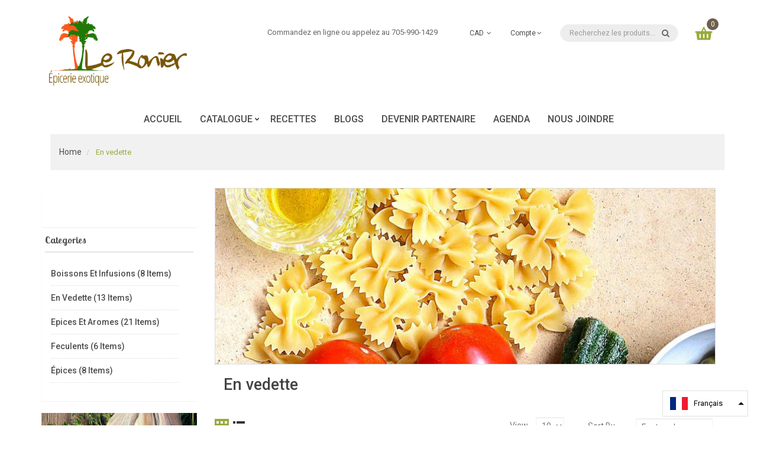

--- FILE ---
content_type: text/html; charset=utf-8
request_url: https://leronier.ca/fr/collections/en-vedette
body_size: 21345
content:
<!DOCTYPE html>
<!--[if IE]><![endif]-->
<!--[if IE 8 ]><html dir="ltr" lang="en" class="ie8"><![endif]-->
<!--[if IE 9 ]><html dir="ltr" lang="en" class="ie9"><![endif]-->
<!--[if (gt IE 9)|!(IE)]><!-->
<html dir="ltr" lang="en">
  <!--<![endif]-->
  <head>
    <!-- Basic page needs ================================================== -->
    <meta charset="UTF-8">
    <meta name="viewport" content="width=device-width, initial-scale=1">
    <meta http-equiv="X-UA-Compatible" content="IE=edge">
    
    <link rel="shortcut icon" href="//leronier.ca/cdn/shop/t/2/assets/favicon.png?v=167599663017924550781597618917" />
    <link rel="apple-touch-icon" href="//leronier.ca/cdn/shop/t/2/assets/favicon.png?v=167599663017924550781597618917" />
    

    <!-- Title and description ================================================== -->
    <title>
      En vedette &ndash; LeRonier
    </title>
    
    <meta name="description" content="Découvrez les articles coup de coeur de Le Ronier.">
    

    <!-- Product meta ================================================== -->
    

  <meta property="og:type" content="website">
  <meta property="og:title" content="En vedette">
  <meta property="og:url" content="https://leronier.ca/fr/collections/en-vedette">
  
  <meta property="og:image" content="http://leronier.ca/cdn/shop/t/2/assets/logo.png?v=2818733587637319021581463139">
  <meta property="og:image:secure_url" content="https://leronier.ca/cdn/shop/t/2/assets/logo.png?v=2818733587637319021581463139">
  


  
    <meta property="og:description" content="Découvrez les articles coup de coeur de Le Ronier.">
  

  <meta property="og:site_name" content="LeRonier">


    


<meta name="twitter:card" content="summary">

  <meta name="twitter:site" content="@shopify">




    <!-- Helpers ================================================== -->
    <link rel="canonical" href="https://leronier.ca/fr/collections/en-vedette">

    <!-- CSS ================================================== -->
    <link href="//leronier.ca/cdn/shop/t/2/assets/jquery-ui.css?v=108902504118539570391581463127" rel="stylesheet" type="text/css" media="all" />
    <link href="//leronier.ca/cdn/shop/t/2/assets/layerednavigation.css?v=162962373254144357811662999511" rel="stylesheet" type="text/css" media="all" />    
    <link href="//leronier.ca/cdn/shop/t/2/assets/bootstrap.min.css?v=49066823699780776821581463113" rel="stylesheet" type="text/css" media="all" /> 
    <link href="//maxcdn.bootstrapcdn.com/font-awesome/4.6.3/css/font-awesome.min.css" rel="stylesheet" type="text/css" media="all" />
    <link href="//leronier.ca/cdn/shop/t/2/assets/slideshow.css?v=13064688485536376411581463179" rel="stylesheet" type="text/css" media="all" />
    <link href="//leronier.ca/cdn/shop/t/2/assets/custommenu.css?v=62724094052206061661662999511" rel="stylesheet" type="text/css" media="all" />
    <link href="//leronier.ca/cdn/shop/t/2/assets/ocvermegamenu.css?v=3497037276818241201581463178" rel="stylesheet" type="text/css" media="all" />
    <link href="//leronier.ca/cdn/shop/t/2/assets/ocquickview.css?v=87939246548749864161581463179" rel="stylesheet" type="text/css" media="all" />
    <link href="//leronier.ca/cdn/shop/t/2/assets/owl.carousel.css?v=55347042628422122201662999511" rel="stylesheet" type="text/css" media="all" />
    <link href="//leronier.ca/cdn/shop/t/2/assets/animate.css?v=17166328129718591191581463110" rel="stylesheet" type="text/css" media="all" />
    <link href="//leronier.ca/cdn/shop/t/2/assets/theme.css?v=10372928306310553531662999511" rel="stylesheet" type="text/css" media="all" />
    <link href="//leronier.ca/cdn/shop/t/2/assets/stylesheet.css?v=54639472108657588801581463178" rel="stylesheet" type="text/css" media="all" />
    <link href="//leronier.ca/cdn/shop/t/2/assets/jquery.countdown.css?v=111603181540343972631581463130" rel="stylesheet" type="text/css" media="all" />
    <link href="//leronier.ca/cdn/shop/t/2/assets/custom.css?v=144878808428930927911581463179" rel="stylesheet" type="text/css" media="all" />
    <link href="//leronier.ca/cdn/shop/t/2/assets/magnific-popup.css?v=133983625358588167971581463140" rel="stylesheet" type="text/css" media="all" />
    <link href="https://cdnjs.cloudflare.com/ajax/libs/toastr.js/2.1.3/toastr.min.css" rel="stylesheet" type="text/css" media="all" />
    
    

    



<link href="//fonts.googleapis.com/css?family=Lobster+Two:400,400i,700,700i|Roboto:100,100i,300,300i,400,400i,500,500i,700,700i,900,900i" rel="stylesheet" type="text/css" media="all" />





    

    <!-- Header hook for plugins ================================================== -->
    <script>window.performance && window.performance.mark && window.performance.mark('shopify.content_for_header.start');</script><meta id="shopify-digital-wallet" name="shopify-digital-wallet" content="/30609932347/digital_wallets/dialog">
<meta name="shopify-checkout-api-token" content="073a9253b615c2006f6f217e84cea817">
<link rel="alternate" type="application/atom+xml" title="Feed" href="/fr/collections/en-vedette.atom" />
<link rel="next" href="/fr/collections/en-vedette?page=2">
<link rel="alternate" hreflang="x-default" href="https://leronier.ca/collections/en-vedette">
<link rel="alternate" hreflang="en" href="https://leronier.ca/collections/en-vedette">
<link rel="alternate" hreflang="fr" href="https://leronier.ca/fr/collections/en-vedette">
<link rel="alternate" type="application/json+oembed" href="https://leronier.ca/fr/collections/en-vedette.oembed">
<script async="async" src="/checkouts/internal/preloads.js?locale=fr-CA"></script>
<link rel="preconnect" href="https://shop.app" crossorigin="anonymous">
<script async="async" src="https://shop.app/checkouts/internal/preloads.js?locale=fr-CA&shop_id=30609932347" crossorigin="anonymous"></script>
<script id="apple-pay-shop-capabilities" type="application/json">{"shopId":30609932347,"countryCode":"CA","currencyCode":"CAD","merchantCapabilities":["supports3DS"],"merchantId":"gid:\/\/shopify\/Shop\/30609932347","merchantName":"LeRonier","requiredBillingContactFields":["postalAddress","email"],"requiredShippingContactFields":["postalAddress","email"],"shippingType":"shipping","supportedNetworks":["visa","masterCard","amex","discover","interac","jcb"],"total":{"type":"pending","label":"LeRonier","amount":"1.00"},"shopifyPaymentsEnabled":true,"supportsSubscriptions":true}</script>
<script id="shopify-features" type="application/json">{"accessToken":"073a9253b615c2006f6f217e84cea817","betas":["rich-media-storefront-analytics"],"domain":"leronier.ca","predictiveSearch":true,"shopId":30609932347,"locale":"fr"}</script>
<script>var Shopify = Shopify || {};
Shopify.shop = "leronier.myshopify.com";
Shopify.locale = "fr";
Shopify.currency = {"active":"CAD","rate":"1.0"};
Shopify.country = "CA";
Shopify.theme = {"name":"Organica v1-6","id":86857089083,"schema_name":"Organica","schema_version":"1.0.0","theme_store_id":null,"role":"main"};
Shopify.theme.handle = "null";
Shopify.theme.style = {"id":null,"handle":null};
Shopify.cdnHost = "leronier.ca/cdn";
Shopify.routes = Shopify.routes || {};
Shopify.routes.root = "/fr/";</script>
<script type="module">!function(o){(o.Shopify=o.Shopify||{}).modules=!0}(window);</script>
<script>!function(o){function n(){var o=[];function n(){o.push(Array.prototype.slice.apply(arguments))}return n.q=o,n}var t=o.Shopify=o.Shopify||{};t.loadFeatures=n(),t.autoloadFeatures=n()}(window);</script>
<script>
  window.ShopifyPay = window.ShopifyPay || {};
  window.ShopifyPay.apiHost = "shop.app\/pay";
  window.ShopifyPay.redirectState = null;
</script>
<script id="shop-js-analytics" type="application/json">{"pageType":"collection"}</script>
<script defer="defer" async type="module" src="//leronier.ca/cdn/shopifycloud/shop-js/modules/v2/client.init-shop-cart-sync_XvpUV7qp.fr.esm.js"></script>
<script defer="defer" async type="module" src="//leronier.ca/cdn/shopifycloud/shop-js/modules/v2/chunk.common_C2xzKNNs.esm.js"></script>
<script type="module">
  await import("//leronier.ca/cdn/shopifycloud/shop-js/modules/v2/client.init-shop-cart-sync_XvpUV7qp.fr.esm.js");
await import("//leronier.ca/cdn/shopifycloud/shop-js/modules/v2/chunk.common_C2xzKNNs.esm.js");

  window.Shopify.SignInWithShop?.initShopCartSync?.({"fedCMEnabled":true,"windoidEnabled":true});

</script>
<script>
  window.Shopify = window.Shopify || {};
  if (!window.Shopify.featureAssets) window.Shopify.featureAssets = {};
  window.Shopify.featureAssets['shop-js'] = {"shop-cart-sync":["modules/v2/client.shop-cart-sync_C66VAAYi.fr.esm.js","modules/v2/chunk.common_C2xzKNNs.esm.js"],"init-fed-cm":["modules/v2/client.init-fed-cm_By4eIqYa.fr.esm.js","modules/v2/chunk.common_C2xzKNNs.esm.js"],"shop-button":["modules/v2/client.shop-button_Bz0N9rYp.fr.esm.js","modules/v2/chunk.common_C2xzKNNs.esm.js"],"shop-cash-offers":["modules/v2/client.shop-cash-offers_B90ok608.fr.esm.js","modules/v2/chunk.common_C2xzKNNs.esm.js","modules/v2/chunk.modal_7MqWQJ87.esm.js"],"init-windoid":["modules/v2/client.init-windoid_CdJe_Ee3.fr.esm.js","modules/v2/chunk.common_C2xzKNNs.esm.js"],"shop-toast-manager":["modules/v2/client.shop-toast-manager_kCJHoUCw.fr.esm.js","modules/v2/chunk.common_C2xzKNNs.esm.js"],"init-shop-email-lookup-coordinator":["modules/v2/client.init-shop-email-lookup-coordinator_BPuRLqHy.fr.esm.js","modules/v2/chunk.common_C2xzKNNs.esm.js"],"init-shop-cart-sync":["modules/v2/client.init-shop-cart-sync_XvpUV7qp.fr.esm.js","modules/v2/chunk.common_C2xzKNNs.esm.js"],"avatar":["modules/v2/client.avatar_BTnouDA3.fr.esm.js"],"pay-button":["modules/v2/client.pay-button_CmFhG2BZ.fr.esm.js","modules/v2/chunk.common_C2xzKNNs.esm.js"],"init-customer-accounts":["modules/v2/client.init-customer-accounts_C5-IhKGM.fr.esm.js","modules/v2/client.shop-login-button_DrlPOW6Z.fr.esm.js","modules/v2/chunk.common_C2xzKNNs.esm.js","modules/v2/chunk.modal_7MqWQJ87.esm.js"],"init-shop-for-new-customer-accounts":["modules/v2/client.init-shop-for-new-customer-accounts_Cv1WqR1n.fr.esm.js","modules/v2/client.shop-login-button_DrlPOW6Z.fr.esm.js","modules/v2/chunk.common_C2xzKNNs.esm.js","modules/v2/chunk.modal_7MqWQJ87.esm.js"],"shop-login-button":["modules/v2/client.shop-login-button_DrlPOW6Z.fr.esm.js","modules/v2/chunk.common_C2xzKNNs.esm.js","modules/v2/chunk.modal_7MqWQJ87.esm.js"],"init-customer-accounts-sign-up":["modules/v2/client.init-customer-accounts-sign-up_Dqgdz3C3.fr.esm.js","modules/v2/client.shop-login-button_DrlPOW6Z.fr.esm.js","modules/v2/chunk.common_C2xzKNNs.esm.js","modules/v2/chunk.modal_7MqWQJ87.esm.js"],"shop-follow-button":["modules/v2/client.shop-follow-button_D7RRykwK.fr.esm.js","modules/v2/chunk.common_C2xzKNNs.esm.js","modules/v2/chunk.modal_7MqWQJ87.esm.js"],"checkout-modal":["modules/v2/client.checkout-modal_NILs_SXn.fr.esm.js","modules/v2/chunk.common_C2xzKNNs.esm.js","modules/v2/chunk.modal_7MqWQJ87.esm.js"],"lead-capture":["modules/v2/client.lead-capture_CSmE_fhP.fr.esm.js","modules/v2/chunk.common_C2xzKNNs.esm.js","modules/v2/chunk.modal_7MqWQJ87.esm.js"],"shop-login":["modules/v2/client.shop-login_CKcjyRl_.fr.esm.js","modules/v2/chunk.common_C2xzKNNs.esm.js","modules/v2/chunk.modal_7MqWQJ87.esm.js"],"payment-terms":["modules/v2/client.payment-terms_eoGasybT.fr.esm.js","modules/v2/chunk.common_C2xzKNNs.esm.js","modules/v2/chunk.modal_7MqWQJ87.esm.js"]};
</script>
<script id="__st">var __st={"a":30609932347,"offset":-18000,"reqid":"cb1e456a-bb79-41d8-a401-9430695340f8-1768800393","pageurl":"leronier.ca\/fr\/collections\/en-vedette","u":"7aa907e64b43","p":"collection","rtyp":"collection","rid":174670315579};</script>
<script>window.ShopifyPaypalV4VisibilityTracking = true;</script>
<script id="captcha-bootstrap">!function(){'use strict';const t='contact',e='account',n='new_comment',o=[[t,t],['blogs',n],['comments',n],[t,'customer']],c=[[e,'customer_login'],[e,'guest_login'],[e,'recover_customer_password'],[e,'create_customer']],r=t=>t.map((([t,e])=>`form[action*='/${t}']:not([data-nocaptcha='true']) input[name='form_type'][value='${e}']`)).join(','),a=t=>()=>t?[...document.querySelectorAll(t)].map((t=>t.form)):[];function s(){const t=[...o],e=r(t);return a(e)}const i='password',u='form_key',d=['recaptcha-v3-token','g-recaptcha-response','h-captcha-response',i],f=()=>{try{return window.sessionStorage}catch{return}},m='__shopify_v',_=t=>t.elements[u];function p(t,e,n=!1){try{const o=window.sessionStorage,c=JSON.parse(o.getItem(e)),{data:r}=function(t){const{data:e,action:n}=t;return t[m]||n?{data:e,action:n}:{data:t,action:n}}(c);for(const[e,n]of Object.entries(r))t.elements[e]&&(t.elements[e].value=n);n&&o.removeItem(e)}catch(o){console.error('form repopulation failed',{error:o})}}const l='form_type',E='cptcha';function T(t){t.dataset[E]=!0}const w=window,h=w.document,L='Shopify',v='ce_forms',y='captcha';let A=!1;((t,e)=>{const n=(g='f06e6c50-85a8-45c8-87d0-21a2b65856fe',I='https://cdn.shopify.com/shopifycloud/storefront-forms-hcaptcha/ce_storefront_forms_captcha_hcaptcha.v1.5.2.iife.js',D={infoText:'Protégé par hCaptcha',privacyText:'Confidentialité',termsText:'Conditions'},(t,e,n)=>{const o=w[L][v],c=o.bindForm;if(c)return c(t,g,e,D).then(n);var r;o.q.push([[t,g,e,D],n]),r=I,A||(h.body.append(Object.assign(h.createElement('script'),{id:'captcha-provider',async:!0,src:r})),A=!0)});var g,I,D;w[L]=w[L]||{},w[L][v]=w[L][v]||{},w[L][v].q=[],w[L][y]=w[L][y]||{},w[L][y].protect=function(t,e){n(t,void 0,e),T(t)},Object.freeze(w[L][y]),function(t,e,n,w,h,L){const[v,y,A,g]=function(t,e,n){const i=e?o:[],u=t?c:[],d=[...i,...u],f=r(d),m=r(i),_=r(d.filter((([t,e])=>n.includes(e))));return[a(f),a(m),a(_),s()]}(w,h,L),I=t=>{const e=t.target;return e instanceof HTMLFormElement?e:e&&e.form},D=t=>v().includes(t);t.addEventListener('submit',(t=>{const e=I(t);if(!e)return;const n=D(e)&&!e.dataset.hcaptchaBound&&!e.dataset.recaptchaBound,o=_(e),c=g().includes(e)&&(!o||!o.value);(n||c)&&t.preventDefault(),c&&!n&&(function(t){try{if(!f())return;!function(t){const e=f();if(!e)return;const n=_(t);if(!n)return;const o=n.value;o&&e.removeItem(o)}(t);const e=Array.from(Array(32),(()=>Math.random().toString(36)[2])).join('');!function(t,e){_(t)||t.append(Object.assign(document.createElement('input'),{type:'hidden',name:u})),t.elements[u].value=e}(t,e),function(t,e){const n=f();if(!n)return;const o=[...t.querySelectorAll(`input[type='${i}']`)].map((({name:t})=>t)),c=[...d,...o],r={};for(const[a,s]of new FormData(t).entries())c.includes(a)||(r[a]=s);n.setItem(e,JSON.stringify({[m]:1,action:t.action,data:r}))}(t,e)}catch(e){console.error('failed to persist form',e)}}(e),e.submit())}));const S=(t,e)=>{t&&!t.dataset[E]&&(n(t,e.some((e=>e===t))),T(t))};for(const o of['focusin','change'])t.addEventListener(o,(t=>{const e=I(t);D(e)&&S(e,y())}));const B=e.get('form_key'),M=e.get(l),P=B&&M;t.addEventListener('DOMContentLoaded',(()=>{const t=y();if(P)for(const e of t)e.elements[l].value===M&&p(e,B);[...new Set([...A(),...v().filter((t=>'true'===t.dataset.shopifyCaptcha))])].forEach((e=>S(e,t)))}))}(h,new URLSearchParams(w.location.search),n,t,e,['guest_login'])})(!0,!0)}();</script>
<script integrity="sha256-4kQ18oKyAcykRKYeNunJcIwy7WH5gtpwJnB7kiuLZ1E=" data-source-attribution="shopify.loadfeatures" defer="defer" src="//leronier.ca/cdn/shopifycloud/storefront/assets/storefront/load_feature-a0a9edcb.js" crossorigin="anonymous"></script>
<script crossorigin="anonymous" defer="defer" src="//leronier.ca/cdn/shopifycloud/storefront/assets/shopify_pay/storefront-65b4c6d7.js?v=20250812"></script>
<script data-source-attribution="shopify.dynamic_checkout.dynamic.init">var Shopify=Shopify||{};Shopify.PaymentButton=Shopify.PaymentButton||{isStorefrontPortableWallets:!0,init:function(){window.Shopify.PaymentButton.init=function(){};var t=document.createElement("script");t.src="https://leronier.ca/cdn/shopifycloud/portable-wallets/latest/portable-wallets.fr.js",t.type="module",document.head.appendChild(t)}};
</script>
<script data-source-attribution="shopify.dynamic_checkout.buyer_consent">
  function portableWalletsHideBuyerConsent(e){var t=document.getElementById("shopify-buyer-consent"),n=document.getElementById("shopify-subscription-policy-button");t&&n&&(t.classList.add("hidden"),t.setAttribute("aria-hidden","true"),n.removeEventListener("click",e))}function portableWalletsShowBuyerConsent(e){var t=document.getElementById("shopify-buyer-consent"),n=document.getElementById("shopify-subscription-policy-button");t&&n&&(t.classList.remove("hidden"),t.removeAttribute("aria-hidden"),n.addEventListener("click",e))}window.Shopify?.PaymentButton&&(window.Shopify.PaymentButton.hideBuyerConsent=portableWalletsHideBuyerConsent,window.Shopify.PaymentButton.showBuyerConsent=portableWalletsShowBuyerConsent);
</script>
<script data-source-attribution="shopify.dynamic_checkout.cart.bootstrap">document.addEventListener("DOMContentLoaded",(function(){function t(){return document.querySelector("shopify-accelerated-checkout-cart, shopify-accelerated-checkout")}if(t())Shopify.PaymentButton.init();else{new MutationObserver((function(e,n){t()&&(Shopify.PaymentButton.init(),n.disconnect())})).observe(document.body,{childList:!0,subtree:!0})}}));
</script>
<link id="shopify-accelerated-checkout-styles" rel="stylesheet" media="screen" href="https://leronier.ca/cdn/shopifycloud/portable-wallets/latest/accelerated-checkout-backwards-compat.css" crossorigin="anonymous">
<style id="shopify-accelerated-checkout-cart">
        #shopify-buyer-consent {
  margin-top: 1em;
  display: inline-block;
  width: 100%;
}

#shopify-buyer-consent.hidden {
  display: none;
}

#shopify-subscription-policy-button {
  background: none;
  border: none;
  padding: 0;
  text-decoration: underline;
  font-size: inherit;
  cursor: pointer;
}

#shopify-subscription-policy-button::before {
  box-shadow: none;
}

      </style>

<script>window.performance && window.performance.mark && window.performance.mark('shopify.content_for_header.end');</script>
    

<!--[if lt IE 9]>
<script src="//cdnjs.cloudflare.com/ajax/libs/html5shiv/3.7.2/html5shiv.min.js" type="text/javascript"></script>
<script src="//leronier.ca/cdn/shop/t/2/assets/respond.min.js?v=52248677837542619231581463154" type="text/javascript"></script>
<link href="//leronier.ca/cdn/shop/t/2/assets/respond-proxy.html" id="respond-proxy" rel="respond-proxy" />
<link href="//leronier.ca/search?q=d244fc5def0c3d47ba9bfe09ac9955b3" id="respond-redirect" rel="respond-redirect" />
<script src="//leronier.ca/search?q=d244fc5def0c3d47ba9bfe09ac9955b3" type="text/javascript"></script>
<script src="//leronier.ca/cdn/shop/t/2/assets/es5-shim.min.js?v=162403747125444000461581463119" type="text/javascript"></script>
<![endif]-->
<!--[if (lte IE 9) ]><script src="//leronier.ca/cdn/shop/t/2/assets/match-media.min.js?v=386" type="text/javascript"></script><![endif]-->
<script src="//leronier.ca/cdn/shop/t/2/assets/modernizr-2.8.3.min.js?v=174727525422211915231581463142" type="text/javascript"></script>

    <!-- JavaScripts-->
    <script src="//leronier.ca/cdn/shop/t/2/assets/jquery-2.1.1.min.js?v=43303329536609403911581463126" type="text/javascript"></script>
    <script src="//leronier.ca/cdn/shop/t/2/assets/jquery-ui.js?v=35458003289902187781581463128" type="text/javascript"></script>
    <script src="//leronier.ca/cdn/shop/t/2/assets/layerednavigation.js?v=3043385371994890541581463137" type="text/javascript"></script>
    <script src="//leronier.ca/cdn/shop/t/2/assets/bootstrap.min.js?v=147148367233155731281581463113" type="text/javascript"></script>
    <script src="//leronier.ca/cdn/shop/t/2/assets/jquery.nivo.slider.js?v=57598042676720587321581463135" type="text/javascript"></script>
    <script src="//leronier.ca/cdn/shop/t/2/assets/mobile_menu.js?v=179874020266371081561581463141" type="text/javascript"></script>
    <script src="//leronier.ca/cdn/shop/t/2/assets/custommenu.js?v=10899809643549287121581463118" type="text/javascript"></script>
    
    <script src="//leronier.ca/cdn/shop/t/2/assets/quickview.js?v=114039871001952504421581463179" type="text/javascript"></script>
    <script src="//leronier.ca/cdn/shop/t/2/assets/owl.carousel.min.js?v=9964833713657672431581463148" type="text/javascript"></script>
    <script src="//leronier.ca/cdn/shop/t/2/assets/jquery.elevatezoom.js?v=82911904905518850141581463132" type="text/javascript"></script>
    <script src="//leronier.ca/cdn/shop/t/2/assets/wow.min.js?v=149765521133998811681581463160" type="text/javascript"></script>
    <script src="//leronier.ca/cdn/shop/t/2/assets/common.js?v=24584296001067607451583182292" type="text/javascript"></script>
    <script src="//leronier.ca/cdn/shop/t/2/assets/jquery.magnific-popup.min.js?v=132335878410273497401581463133" type="text/javascript"></script>
    <script src="//leronier.ca/cdn/shop/t/2/assets/jquery.bpopup.min.js?v=74829051427536873321581463129" type="text/javascript"></script>
    <script src="//leronier.ca/cdn/shop/t/2/assets/jquery.cookie.js?v=60796084563280840391581463130" type="text/javascript"></script>
    <script src="//leronier.ca/cdn/shop/t/2/assets/jquery.plugin.js?v=13547650467041443101581463135" type="text/javascript"></script>
    <script src="//leronier.ca/cdn/shop/t/2/assets/jquery.scrollUp.js?v=131892369819134835101581463136" type="text/javascript"></script>
    <script src="//leronier.ca/cdn/shop/t/2/assets/ver_menu.js?v=9057384723176646791581463159" type="text/javascript"></script>
    <script src="https://cdnjs.cloudflare.com/ajax/libs/toastr.js/2.1.3/toastr.min.js" type="text/javascript"></script>
    
    <script src="//leronier.ca/cdn/shop/t/2/assets/shipping-cart.js?v=97679684743019850671581463154" type="text/javascript"></script>

  <link href="https://monorail-edge.shopifysvc.com" rel="dns-prefetch">
<script>(function(){if ("sendBeacon" in navigator && "performance" in window) {try {var session_token_from_headers = performance.getEntriesByType('navigation')[0].serverTiming.find(x => x.name == '_s').description;} catch {var session_token_from_headers = undefined;}var session_cookie_matches = document.cookie.match(/_shopify_s=([^;]*)/);var session_token_from_cookie = session_cookie_matches && session_cookie_matches.length === 2 ? session_cookie_matches[1] : "";var session_token = session_token_from_headers || session_token_from_cookie || "";function handle_abandonment_event(e) {var entries = performance.getEntries().filter(function(entry) {return /monorail-edge.shopifysvc.com/.test(entry.name);});if (!window.abandonment_tracked && entries.length === 0) {window.abandonment_tracked = true;var currentMs = Date.now();var navigation_start = performance.timing.navigationStart;var payload = {shop_id: 30609932347,url: window.location.href,navigation_start,duration: currentMs - navigation_start,session_token,page_type: "collection"};window.navigator.sendBeacon("https://monorail-edge.shopifysvc.com/v1/produce", JSON.stringify({schema_id: "online_store_buyer_site_abandonment/1.1",payload: payload,metadata: {event_created_at_ms: currentMs,event_sent_at_ms: currentMs}}));}}window.addEventListener('pagehide', handle_abandonment_event);}}());</script>
<script id="web-pixels-manager-setup">(function e(e,d,r,n,o){if(void 0===o&&(o={}),!Boolean(null===(a=null===(i=window.Shopify)||void 0===i?void 0:i.analytics)||void 0===a?void 0:a.replayQueue)){var i,a;window.Shopify=window.Shopify||{};var t=window.Shopify;t.analytics=t.analytics||{};var s=t.analytics;s.replayQueue=[],s.publish=function(e,d,r){return s.replayQueue.push([e,d,r]),!0};try{self.performance.mark("wpm:start")}catch(e){}var l=function(){var e={modern:/Edge?\/(1{2}[4-9]|1[2-9]\d|[2-9]\d{2}|\d{4,})\.\d+(\.\d+|)|Firefox\/(1{2}[4-9]|1[2-9]\d|[2-9]\d{2}|\d{4,})\.\d+(\.\d+|)|Chrom(ium|e)\/(9{2}|\d{3,})\.\d+(\.\d+|)|(Maci|X1{2}).+ Version\/(15\.\d+|(1[6-9]|[2-9]\d|\d{3,})\.\d+)([,.]\d+|)( \(\w+\)|)( Mobile\/\w+|) Safari\/|Chrome.+OPR\/(9{2}|\d{3,})\.\d+\.\d+|(CPU[ +]OS|iPhone[ +]OS|CPU[ +]iPhone|CPU IPhone OS|CPU iPad OS)[ +]+(15[._]\d+|(1[6-9]|[2-9]\d|\d{3,})[._]\d+)([._]\d+|)|Android:?[ /-](13[3-9]|1[4-9]\d|[2-9]\d{2}|\d{4,})(\.\d+|)(\.\d+|)|Android.+Firefox\/(13[5-9]|1[4-9]\d|[2-9]\d{2}|\d{4,})\.\d+(\.\d+|)|Android.+Chrom(ium|e)\/(13[3-9]|1[4-9]\d|[2-9]\d{2}|\d{4,})\.\d+(\.\d+|)|SamsungBrowser\/([2-9]\d|\d{3,})\.\d+/,legacy:/Edge?\/(1[6-9]|[2-9]\d|\d{3,})\.\d+(\.\d+|)|Firefox\/(5[4-9]|[6-9]\d|\d{3,})\.\d+(\.\d+|)|Chrom(ium|e)\/(5[1-9]|[6-9]\d|\d{3,})\.\d+(\.\d+|)([\d.]+$|.*Safari\/(?![\d.]+ Edge\/[\d.]+$))|(Maci|X1{2}).+ Version\/(10\.\d+|(1[1-9]|[2-9]\d|\d{3,})\.\d+)([,.]\d+|)( \(\w+\)|)( Mobile\/\w+|) Safari\/|Chrome.+OPR\/(3[89]|[4-9]\d|\d{3,})\.\d+\.\d+|(CPU[ +]OS|iPhone[ +]OS|CPU[ +]iPhone|CPU IPhone OS|CPU iPad OS)[ +]+(10[._]\d+|(1[1-9]|[2-9]\d|\d{3,})[._]\d+)([._]\d+|)|Android:?[ /-](13[3-9]|1[4-9]\d|[2-9]\d{2}|\d{4,})(\.\d+|)(\.\d+|)|Mobile Safari.+OPR\/([89]\d|\d{3,})\.\d+\.\d+|Android.+Firefox\/(13[5-9]|1[4-9]\d|[2-9]\d{2}|\d{4,})\.\d+(\.\d+|)|Android.+Chrom(ium|e)\/(13[3-9]|1[4-9]\d|[2-9]\d{2}|\d{4,})\.\d+(\.\d+|)|Android.+(UC? ?Browser|UCWEB|U3)[ /]?(15\.([5-9]|\d{2,})|(1[6-9]|[2-9]\d|\d{3,})\.\d+)\.\d+|SamsungBrowser\/(5\.\d+|([6-9]|\d{2,})\.\d+)|Android.+MQ{2}Browser\/(14(\.(9|\d{2,})|)|(1[5-9]|[2-9]\d|\d{3,})(\.\d+|))(\.\d+|)|K[Aa][Ii]OS\/(3\.\d+|([4-9]|\d{2,})\.\d+)(\.\d+|)/},d=e.modern,r=e.legacy,n=navigator.userAgent;return n.match(d)?"modern":n.match(r)?"legacy":"unknown"}(),u="modern"===l?"modern":"legacy",c=(null!=n?n:{modern:"",legacy:""})[u],f=function(e){return[e.baseUrl,"/wpm","/b",e.hashVersion,"modern"===e.buildTarget?"m":"l",".js"].join("")}({baseUrl:d,hashVersion:r,buildTarget:u}),m=function(e){var d=e.version,r=e.bundleTarget,n=e.surface,o=e.pageUrl,i=e.monorailEndpoint;return{emit:function(e){var a=e.status,t=e.errorMsg,s=(new Date).getTime(),l=JSON.stringify({metadata:{event_sent_at_ms:s},events:[{schema_id:"web_pixels_manager_load/3.1",payload:{version:d,bundle_target:r,page_url:o,status:a,surface:n,error_msg:t},metadata:{event_created_at_ms:s}}]});if(!i)return console&&console.warn&&console.warn("[Web Pixels Manager] No Monorail endpoint provided, skipping logging."),!1;try{return self.navigator.sendBeacon.bind(self.navigator)(i,l)}catch(e){}var u=new XMLHttpRequest;try{return u.open("POST",i,!0),u.setRequestHeader("Content-Type","text/plain"),u.send(l),!0}catch(e){return console&&console.warn&&console.warn("[Web Pixels Manager] Got an unhandled error while logging to Monorail."),!1}}}}({version:r,bundleTarget:l,surface:e.surface,pageUrl:self.location.href,monorailEndpoint:e.monorailEndpoint});try{o.browserTarget=l,function(e){var d=e.src,r=e.async,n=void 0===r||r,o=e.onload,i=e.onerror,a=e.sri,t=e.scriptDataAttributes,s=void 0===t?{}:t,l=document.createElement("script"),u=document.querySelector("head"),c=document.querySelector("body");if(l.async=n,l.src=d,a&&(l.integrity=a,l.crossOrigin="anonymous"),s)for(var f in s)if(Object.prototype.hasOwnProperty.call(s,f))try{l.dataset[f]=s[f]}catch(e){}if(o&&l.addEventListener("load",o),i&&l.addEventListener("error",i),u)u.appendChild(l);else{if(!c)throw new Error("Did not find a head or body element to append the script");c.appendChild(l)}}({src:f,async:!0,onload:function(){if(!function(){var e,d;return Boolean(null===(d=null===(e=window.Shopify)||void 0===e?void 0:e.analytics)||void 0===d?void 0:d.initialized)}()){var d=window.webPixelsManager.init(e)||void 0;if(d){var r=window.Shopify.analytics;r.replayQueue.forEach((function(e){var r=e[0],n=e[1],o=e[2];d.publishCustomEvent(r,n,o)})),r.replayQueue=[],r.publish=d.publishCustomEvent,r.visitor=d.visitor,r.initialized=!0}}},onerror:function(){return m.emit({status:"failed",errorMsg:"".concat(f," has failed to load")})},sri:function(e){var d=/^sha384-[A-Za-z0-9+/=]+$/;return"string"==typeof e&&d.test(e)}(c)?c:"",scriptDataAttributes:o}),m.emit({status:"loading"})}catch(e){m.emit({status:"failed",errorMsg:(null==e?void 0:e.message)||"Unknown error"})}}})({shopId: 30609932347,storefrontBaseUrl: "https://leronier.ca",extensionsBaseUrl: "https://extensions.shopifycdn.com/cdn/shopifycloud/web-pixels-manager",monorailEndpoint: "https://monorail-edge.shopifysvc.com/unstable/produce_batch",surface: "storefront-renderer",enabledBetaFlags: ["2dca8a86"],webPixelsConfigList: [{"id":"shopify-app-pixel","configuration":"{}","eventPayloadVersion":"v1","runtimeContext":"STRICT","scriptVersion":"0450","apiClientId":"shopify-pixel","type":"APP","privacyPurposes":["ANALYTICS","MARKETING"]},{"id":"shopify-custom-pixel","eventPayloadVersion":"v1","runtimeContext":"LAX","scriptVersion":"0450","apiClientId":"shopify-pixel","type":"CUSTOM","privacyPurposes":["ANALYTICS","MARKETING"]}],isMerchantRequest: false,initData: {"shop":{"name":"LeRonier","paymentSettings":{"currencyCode":"CAD"},"myshopifyDomain":"leronier.myshopify.com","countryCode":"CA","storefrontUrl":"https:\/\/leronier.ca\/fr"},"customer":null,"cart":null,"checkout":null,"productVariants":[],"purchasingCompany":null},},"https://leronier.ca/cdn","fcfee988w5aeb613cpc8e4bc33m6693e112",{"modern":"","legacy":""},{"shopId":"30609932347","storefrontBaseUrl":"https:\/\/leronier.ca","extensionBaseUrl":"https:\/\/extensions.shopifycdn.com\/cdn\/shopifycloud\/web-pixels-manager","surface":"storefront-renderer","enabledBetaFlags":"[\"2dca8a86\"]","isMerchantRequest":"false","hashVersion":"fcfee988w5aeb613cpc8e4bc33m6693e112","publish":"custom","events":"[[\"page_viewed\",{}],[\"collection_viewed\",{\"collection\":{\"id\":\"174670315579\",\"title\":\"En vedette\",\"productVariants\":[{\"price\":{\"amount\":5.0,\"currencyCode\":\"CAD\"},\"product\":{\"title\":\"Feuilles de manioc\",\"vendor\":\"LeRonier\",\"id\":\"4698471989307\",\"untranslatedTitle\":\"Feuilles de manioc\",\"url\":\"\/fr\/products\/feuilles-de-manioc-cassava-leaves\",\"type\":\"\"},\"id\":\"32944141008955\",\"image\":{\"src\":\"\/\/leronier.ca\/cdn\/shop\/products\/Cassava-leaves.jpg?v=1585821463\"},\"sku\":\"\",\"title\":\"Default Title\",\"untranslatedTitle\":\"Default Title\"},{\"price\":{\"amount\":8.0,\"currencyCode\":\"CAD\"},\"product\":{\"title\":\"Confiture d'ananas\",\"vendor\":\"Béroukhia\",\"id\":\"5581026427032\",\"untranslatedTitle\":\"Confiture d'ananas\",\"url\":\"\/fr\/products\/pineapple-jam\",\"type\":\"Confiture\"},\"id\":\"35573436678296\",\"image\":{\"src\":\"\/\/leronier.ca\/cdn\/shop\/products\/20200804_163914-removebg-preview.png?v=1597003431\"},\"sku\":\"\",\"title\":\"Default Title\",\"untranslatedTitle\":\"Default Title\"},{\"price\":{\"amount\":10.0,\"currencyCode\":\"CAD\"},\"product\":{\"title\":\"Confiture de coco\",\"vendor\":\"Béroukhia\",\"id\":\"5583459713176\",\"untranslatedTitle\":\"Confiture de coco\",\"url\":\"\/fr\/products\/coconut-jam-1\",\"type\":\"Confiture\"},\"id\":\"35579489091736\",\"image\":{\"src\":\"\/\/leronier.ca\/cdn\/shop\/products\/coco.png?v=1596997548\"},\"sku\":\"\",\"title\":\"Default Title\",\"untranslatedTitle\":\"Default Title\"},{\"price\":{\"amount\":10.0,\"currencyCode\":\"CAD\"},\"product\":{\"title\":\"Marinade de poulet\",\"vendor\":\"Les épices du Mboa\",\"id\":\"5579602755736\",\"untranslatedTitle\":\"Marinade de poulet\",\"url\":\"\/fr\/products\/braised-chicken-marinade\",\"type\":\"épices\"},\"id\":\"35570293571736\",\"image\":{\"src\":\"\/\/leronier.ca\/cdn\/shop\/products\/Poulet.png?v=1596917588\"},\"sku\":\"\",\"title\":\"Default Title\",\"untranslatedTitle\":\"Default Title\"},{\"price\":{\"amount\":23.5,\"currencyCode\":\"CAD\"},\"product\":{\"title\":\"Bar noir\",\"vendor\":\"LeRonier\",\"id\":\"5563934802072\",\"untranslatedTitle\":\"Bar noir\",\"url\":\"\/fr\/products\/black-bass\",\"type\":\"\"},\"id\":\"35520325583000\",\"image\":{\"src\":\"\/\/leronier.ca\/cdn\/shop\/products\/bar-sauvage-piece-de-15kg.jpg?v=1597024755\"},\"sku\":\"\",\"title\":\"1 kg\",\"untranslatedTitle\":\"1 kg\"},{\"price\":{\"amount\":17.15,\"currencyCode\":\"CAD\"},\"product\":{\"title\":\"Bar commun\",\"vendor\":\"LeRonier\",\"id\":\"5563793604760\",\"untranslatedTitle\":\"Bar commun\",\"url\":\"\/fr\/products\/common-bass\",\"type\":\"\"},\"id\":\"35520027656344\",\"image\":{\"src\":\"\/\/leronier.ca\/cdn\/shop\/products\/Bar_commun.jpg?v=1597025892\"},\"sku\":\"\",\"title\":\"600 g\",\"untranslatedTitle\":\"600 g\"}]}}]]"});</script><script>
  window.ShopifyAnalytics = window.ShopifyAnalytics || {};
  window.ShopifyAnalytics.meta = window.ShopifyAnalytics.meta || {};
  window.ShopifyAnalytics.meta.currency = 'CAD';
  var meta = {"products":[{"id":4698471989307,"gid":"gid:\/\/shopify\/Product\/4698471989307","vendor":"LeRonier","type":"","handle":"feuilles-de-manioc-cassava-leaves","variants":[{"id":32944141008955,"price":500,"name":"Feuilles de manioc","public_title":null,"sku":""}],"remote":false},{"id":5581026427032,"gid":"gid:\/\/shopify\/Product\/5581026427032","vendor":"Béroukhia","type":"Confiture","handle":"pineapple-jam","variants":[{"id":35573436678296,"price":800,"name":"Confiture d'ananas","public_title":null,"sku":""}],"remote":false},{"id":5583459713176,"gid":"gid:\/\/shopify\/Product\/5583459713176","vendor":"Béroukhia","type":"Confiture","handle":"coconut-jam-1","variants":[{"id":35579489091736,"price":1000,"name":"Confiture de coco","public_title":null,"sku":""}],"remote":false},{"id":5579602755736,"gid":"gid:\/\/shopify\/Product\/5579602755736","vendor":"Les épices du Mboa","type":"épices","handle":"braised-chicken-marinade","variants":[{"id":35570293571736,"price":1000,"name":"Marinade de poulet","public_title":null,"sku":""}],"remote":false},{"id":5563934802072,"gid":"gid:\/\/shopify\/Product\/5563934802072","vendor":"LeRonier","type":"","handle":"black-bass","variants":[{"id":35520325583000,"price":2350,"name":"Bar noir - 1 kg","public_title":"1 kg","sku":""},{"id":35520325615768,"price":2675,"name":"Bar noir - 2.5 lbs","public_title":"2.5 lbs","sku":""}],"remote":false},{"id":5563793604760,"gid":"gid:\/\/shopify\/Product\/5563793604760","vendor":"LeRonier","type":"","handle":"common-bass","variants":[{"id":35520027656344,"price":1715,"name":"Bar commun - 600 g","public_title":"600 g","sku":""},{"id":35520027689112,"price":2000,"name":"Bar commun - 700 g","public_title":"700 g","sku":""},{"id":35520027754648,"price":2286,"name":"Bar commun - 800 g","public_title":"800 g","sku":""},{"id":35520027787416,"price":8000,"name":"Bar commun - 3 Kg","public_title":"3 Kg","sku":""}],"remote":false}],"page":{"pageType":"collection","resourceType":"collection","resourceId":174670315579,"requestId":"cb1e456a-bb79-41d8-a401-9430695340f8-1768800393"}};
  for (var attr in meta) {
    window.ShopifyAnalytics.meta[attr] = meta[attr];
  }
</script>
<script class="analytics">
  (function () {
    var customDocumentWrite = function(content) {
      var jquery = null;

      if (window.jQuery) {
        jquery = window.jQuery;
      } else if (window.Checkout && window.Checkout.$) {
        jquery = window.Checkout.$;
      }

      if (jquery) {
        jquery('body').append(content);
      }
    };

    var hasLoggedConversion = function(token) {
      if (token) {
        return document.cookie.indexOf('loggedConversion=' + token) !== -1;
      }
      return false;
    }

    var setCookieIfConversion = function(token) {
      if (token) {
        var twoMonthsFromNow = new Date(Date.now());
        twoMonthsFromNow.setMonth(twoMonthsFromNow.getMonth() + 2);

        document.cookie = 'loggedConversion=' + token + '; expires=' + twoMonthsFromNow;
      }
    }

    var trekkie = window.ShopifyAnalytics.lib = window.trekkie = window.trekkie || [];
    if (trekkie.integrations) {
      return;
    }
    trekkie.methods = [
      'identify',
      'page',
      'ready',
      'track',
      'trackForm',
      'trackLink'
    ];
    trekkie.factory = function(method) {
      return function() {
        var args = Array.prototype.slice.call(arguments);
        args.unshift(method);
        trekkie.push(args);
        return trekkie;
      };
    };
    for (var i = 0; i < trekkie.methods.length; i++) {
      var key = trekkie.methods[i];
      trekkie[key] = trekkie.factory(key);
    }
    trekkie.load = function(config) {
      trekkie.config = config || {};
      trekkie.config.initialDocumentCookie = document.cookie;
      var first = document.getElementsByTagName('script')[0];
      var script = document.createElement('script');
      script.type = 'text/javascript';
      script.onerror = function(e) {
        var scriptFallback = document.createElement('script');
        scriptFallback.type = 'text/javascript';
        scriptFallback.onerror = function(error) {
                var Monorail = {
      produce: function produce(monorailDomain, schemaId, payload) {
        var currentMs = new Date().getTime();
        var event = {
          schema_id: schemaId,
          payload: payload,
          metadata: {
            event_created_at_ms: currentMs,
            event_sent_at_ms: currentMs
          }
        };
        return Monorail.sendRequest("https://" + monorailDomain + "/v1/produce", JSON.stringify(event));
      },
      sendRequest: function sendRequest(endpointUrl, payload) {
        // Try the sendBeacon API
        if (window && window.navigator && typeof window.navigator.sendBeacon === 'function' && typeof window.Blob === 'function' && !Monorail.isIos12()) {
          var blobData = new window.Blob([payload], {
            type: 'text/plain'
          });

          if (window.navigator.sendBeacon(endpointUrl, blobData)) {
            return true;
          } // sendBeacon was not successful

        } // XHR beacon

        var xhr = new XMLHttpRequest();

        try {
          xhr.open('POST', endpointUrl);
          xhr.setRequestHeader('Content-Type', 'text/plain');
          xhr.send(payload);
        } catch (e) {
          console.log(e);
        }

        return false;
      },
      isIos12: function isIos12() {
        return window.navigator.userAgent.lastIndexOf('iPhone; CPU iPhone OS 12_') !== -1 || window.navigator.userAgent.lastIndexOf('iPad; CPU OS 12_') !== -1;
      }
    };
    Monorail.produce('monorail-edge.shopifysvc.com',
      'trekkie_storefront_load_errors/1.1',
      {shop_id: 30609932347,
      theme_id: 86857089083,
      app_name: "storefront",
      context_url: window.location.href,
      source_url: "//leronier.ca/cdn/s/trekkie.storefront.cd680fe47e6c39ca5d5df5f0a32d569bc48c0f27.min.js"});

        };
        scriptFallback.async = true;
        scriptFallback.src = '//leronier.ca/cdn/s/trekkie.storefront.cd680fe47e6c39ca5d5df5f0a32d569bc48c0f27.min.js';
        first.parentNode.insertBefore(scriptFallback, first);
      };
      script.async = true;
      script.src = '//leronier.ca/cdn/s/trekkie.storefront.cd680fe47e6c39ca5d5df5f0a32d569bc48c0f27.min.js';
      first.parentNode.insertBefore(script, first);
    };
    trekkie.load(
      {"Trekkie":{"appName":"storefront","development":false,"defaultAttributes":{"shopId":30609932347,"isMerchantRequest":null,"themeId":86857089083,"themeCityHash":"7883752862591749821","contentLanguage":"fr","currency":"CAD","eventMetadataId":"508d910b-f92a-4d34-825f-fcc0babfafe1"},"isServerSideCookieWritingEnabled":true,"monorailRegion":"shop_domain","enabledBetaFlags":["65f19447"]},"Session Attribution":{},"S2S":{"facebookCapiEnabled":false,"source":"trekkie-storefront-renderer","apiClientId":580111}}
    );

    var loaded = false;
    trekkie.ready(function() {
      if (loaded) return;
      loaded = true;

      window.ShopifyAnalytics.lib = window.trekkie;

      var originalDocumentWrite = document.write;
      document.write = customDocumentWrite;
      try { window.ShopifyAnalytics.merchantGoogleAnalytics.call(this); } catch(error) {};
      document.write = originalDocumentWrite;

      window.ShopifyAnalytics.lib.page(null,{"pageType":"collection","resourceType":"collection","resourceId":174670315579,"requestId":"cb1e456a-bb79-41d8-a401-9430695340f8-1768800393","shopifyEmitted":true});

      var match = window.location.pathname.match(/checkouts\/(.+)\/(thank_you|post_purchase)/)
      var token = match? match[1]: undefined;
      if (!hasLoggedConversion(token)) {
        setCookieIfConversion(token);
        window.ShopifyAnalytics.lib.track("Viewed Product Category",{"currency":"CAD","category":"Collection: en-vedette","collectionName":"en-vedette","collectionId":174670315579,"nonInteraction":true},undefined,undefined,{"shopifyEmitted":true});
      }
    });


        var eventsListenerScript = document.createElement('script');
        eventsListenerScript.async = true;
        eventsListenerScript.src = "//leronier.ca/cdn/shopifycloud/storefront/assets/shop_events_listener-3da45d37.js";
        document.getElementsByTagName('head')[0].appendChild(eventsListenerScript);

})();</script>
<script
  defer
  src="https://leronier.ca/cdn/shopifycloud/perf-kit/shopify-perf-kit-3.0.4.min.js"
  data-application="storefront-renderer"
  data-shop-id="30609932347"
  data-render-region="gcp-us-central1"
  data-page-type="collection"
  data-theme-instance-id="86857089083"
  data-theme-name="Organica"
  data-theme-version="1.0.0"
  data-monorail-region="shop_domain"
  data-resource-timing-sampling-rate="10"
  data-shs="true"
  data-shs-beacon="true"
  data-shs-export-with-fetch="true"
  data-shs-logs-sample-rate="1"
  data-shs-beacon-endpoint="https://leronier.ca/api/collect"
></script>
</head>

  <body class="
               
               common-home
               
               ">
    <!--[if lt IE 8]>
<p class="browserupgrade">You are using an <strong>outdated</strong> browser. Please <a href="http://browsehappy.com/">upgrade your browser</a> to improve your experience.</p>
<![endif]-->

    <div id="shopify-section-header" class="shopify-section"><header class="hd3">
  <div class="container">
    <div class="row"> 
      <div class="col-md-3 col-sm-12">
        <div id="logo">
          
<a href="/" itemprop="url">
  <img src="//leronier.ca/cdn/shop/files/LogoBaseCrop.png?v=1614293819"
       alt="LeRonier"
       itemprop="logo" class="img-responsive">
</a>


        </div>
      </div>
      <div class="col-md-9 col-sm-12">
        <nav id="top">
          <div class="content-left">
            <div class="first-block">
              <span class="block block-phone">
                <span class="hidden-sm hidden-xs">Commandez en ligne ou appelez au </span>
                <span class="hidden-lg hidden-md visible-xs visible-sm"><i class="fa fa-phone"></i>  </span>
                705-990-1429
              </span>
              

   
<div class="block block-currency">
  <div class="top-currency">
    <div class="btn-group">
      <button class="btn btn-link dropdown-toggle" data-toggle="dropdown">
        <span class="selected-currency">CAD</span> <i class="fa fa-angle-down"></i>
      </button>
      <ul class="dropdown-menu" name="currencies">
        <li><a class="currency-select btn btn-link btn-block" href="#" value="CAD">CAD</a></li>
        
        
        
        
        <li><a class="currency-select btn btn-link btn-block" type="button" href="#" value="USD">USD</a></li>
        
        
      </ul>
    </div>
  </div>
</div>

              <div class="block block-language">
  <div class="top-language">
    <div class="btn-group">
      <button class="btn btn-link dropdown-toggle" data-toggle="dropdown" aria-expanded="true">
        <span class="">Compte</span><i class="fa fa-angle-down"></i>
      </button>
      <ul class="dropdown-menu">
        
        
        <li><a class="btn btn-link btn-block" href="/account/login" id="customer_login_link">Se connecter</a></li>
        
        <li><a class="btn btn-link btn-block" href="/account/register" id="customer_register_link">S&#39;enregistrer</a></li>
        
        
        
        <li><a class="btn btn-link btn-block" href="/pages/wishlist">Wish List</a></li>
        <li><a class="btn btn-link btn-block" href="/checkout">Checkout</a></li>
      </ul>
    </div>
  </div>
</div>

              <!--Search Form-->
<div class="block block-search quick-access">
  <div id="search" class="input-group">
    <input type="hidden" name="type" value="product">
    <input type="text" name="q" value="" placeholder="Recherchez les produits..." class="form-control input-lg" aria-label="Recherchez les produits..." />
    <span class="input-group-btn">
      <button type="button" href="/search" class="btn btn-default btn-lg"><i class="fa fa-search"></i></button>
    </span>
  </div>
</div> 
              <div class="content-right quick-access" id="header-cart">
  <div id="cart" class="btn-group btn-block">
    <button type="button" onclick="window.location.href='/cart'" data-toggle="dropdown" data-loading-text="Loading..." class="btn btn-inverse btn-block btn-lg dropdown-toggle">
      <span id="cart-total">
        <span class="icon_bag_alt"></span>
        <span class="count-item" id="count-item"> 0 </span>
      </span>
    </button>
     
    <ul class="dropdown-menu pull-right">
      <li>
        <p class="text-center top-cart-content">Votre panier est vide !</p>
        <div class="box-cart">
          <span class="box-total">Total :
            <span class="text1">$0.00</span></span>
        </div>
      </li>
    </ul>
    
  </div>
</div>
            </div>
          </div>
        </nav>
      </div>
    </div>
    <div class="secon-block quick-access">
      <div class="ma-nav-mobile-container visible-xs">
        <div class="hozmenu">
  <div class="navbar">
    <div id="navbar-inner" class="navbar-inner navbar-inactive">
      <div class="menu-mobile">
        <a class="btn btn-navbar navbar-toggle">
          <span class="icon-bar"></span>
          <span class="icon-bar"></span>
          <span class="icon-bar"></span>
        </a>
        <span class="brand navbar-brand">categories</span>
      </div>
      <ul role="menu" id="ma-mobilemenu" class="mobilemenu nav-collapse collapse">
        
        
        

        
        
        
        
        

        
        
        <li>
          <span class=" button-view1 no-close">
            <a href="/fr">Accueil</a>
          </span>
          <ul class="level2"></ul>
        </li>
        
        
        
        
        

        
        
        
        <li>
  <span class=" button-view1 collapse1">
    <a href="/fr/collections/all">Catalogue</a>
  </span>
  <ul class="level2">
    
    

    

    
    
    
    <li>
      <span class="button-view2 collapse1">
        <a href="#">Fruits Et Féculents</a>
      </span>
      <ul class="level3">
        
        <li><span class="no-close">
          <a href="/fr/collections/semoules-et-pates">Semoules et pâtes</a>
          </span></li>
        
        <li><span class="no-close">
          <a href="/fr/collections/fruits-et-legumes">Fruits et légumes</a>
          </span></li>
        
        <li><span class="no-close">
          <a href="/fr/collections/feculents">Féculents</a>
          </span></li>
        
      </ul>
    </li>
    
    
    

    

    
    
    
    <li>
      <span class="button-view2 collapse1">
        <a href="#">Viande Et Poissons</a>
      </span>
      <ul class="level3">
        
        <li><span class="no-close">
          <a href="/fr/collections/poissons">Poissons</a>
          </span></li>
        
        <li><span class="no-close">
          <a href="/fr/collections/fruits-de-mer">Fruits de mer</a>
          </span></li>
        
        <li><span class="no-close">
          <a href="/fr/collections/viandes">Viandes</a>
          </span></li>
        
      </ul>
    </li>
    
    
    

    

    
    
    
    <li>
      <span class="button-view2 collapse1">
        <a href="#">Épices Et Boissons</a>
      </span>
      <ul class="level3">
        
        <li><span class="no-close">
          <a href="/fr/collections/epices-et-aromes">Épices et arômes</a>
          </span></li>
        
        <li><span class="no-close">
          <a href="/fr/collections/boissons-et-infusions">Boissons et infusions</a>
          </span></li>
        
        <li><span class="no-close">
          <a href="/fr/collections/produits-en-conserves">Produits en conserves</a>
          </span></li>
        
      </ul>
    </li>
    
    
    

    

    
    
    
    <li>
      <span class="button-view2 collapse1">
        <a href="#">Nos Collections</a>
      </span>
      <ul class="level3">
        
        <li><span class="no-close">
          <a href="/fr/collections/les-confitures-beroukhia">Les confitures Beroukhia</a>
          </span></li>
        
        <li><span class="no-close">
          <a href="/fr/collections/la-gamme-evivi">Les sauces et repas Evivi</a>
          </span></li>
        
      </ul>
    </li>
    
    
  </ul>
</li>
        
        
        
        

        
        
        
        

        
        
        
        
        

        
        
        <li>
          <span class=" button-view1 no-close">
            <a href="/fr/blogs/recettes">Recettes</a>
          </span>
          <ul class="level2"></ul>
        </li>
        
        
        
        
        

        
        
        
        
        

        
        
        <li>
          <span class=" button-view1 no-close">
            <a href="/fr/blogs/news">Blogs</a>
          </span>
          <ul class="level2"></ul>
        </li>
        
        
        
        
        

        
        
        
        
        

        
        
        <li>
          <span class=" button-view1 no-close">
            <a href="/fr/pages/rejoignez-la-famille-le-ronier">Devenir partenaire</a>
          </span>
          <ul class="level2"></ul>
        </li>
        
        
        
        
        

        
        
        
        
        

        
        
        <li>
          <span class=" button-view1 no-close">
            <a href="/fr">Agenda</a>
          </span>
          <ul class="level2"></ul>
        </li>
        
        
        
        
        

        
        
        
        
        

        
        
        <li>
          <span class=" button-view1 no-close">
            <a href="/fr/pages/nous-joindre">Nous joindre</a>
          </span>
          <ul class="level2"></ul>
        </li>
        
        
        
      </ul>
    </div>
  </div>
</div>
<!-- end menu area -->			

      </div>
      <div class="nav-container visible-lg visible-md visible-sm">
        <div class="nav1">
          <div class="nav2">
            <div role="menu" id="pt_custommenu" class="pt_custommenu">
  
  
  

  
  
  
  
  

  
  
  <div  class="pt_menu">
    <div class="parentMenu">
      <a href="/fr">
        <span>Accueil</span>
      </a>
    </div>
  </div>
    
  
  
  
  

  
  
  
  <div class="pt_menu nav-1 pt_menu_has_child ">
  <div class="parentMenu">
    <a href="/fr/collections/all">
      <span>Catalogue</span>
    </a>
  </div>
  <div class="popup" style="display: none; width: 1228px;">
    <div class="block1" >
      
      

      

      
      
      
      <div class="column  first  col1">
        <div class="itemMenu level1">
          <a class="itemMenuName level0 actParent" href="#">
            <span>Fruits Et Féculents</span>
          </a>
          <div class="itemSubMenu level0">
            <div class="itemMenu level1">
              
              <a class="itemMenuName level0 act" href="/fr/collections/semoules-et-pates"><span>Semoules et pâtes</span></a>
              
              <a class="itemMenuName level0 act" href="/fr/collections/fruits-et-legumes"><span>Fruits et légumes</span></a>
              
              <a class="itemMenuName level0 act" href="/fr/collections/feculents"><span>Féculents</span></a>
              
            </div>
          </div>
        </div>
      </div>
      
      
      

      

      
      
      
      <div class="column  col2">
        <div class="itemMenu level1">
          <a class="itemMenuName level0 actParent" href="#">
            <span>Viande Et Poissons</span>
          </a>
          <div class="itemSubMenu level0">
            <div class="itemMenu level1">
              
              <a class="itemMenuName level0 act" href="/fr/collections/poissons"><span>Poissons</span></a>
              
              <a class="itemMenuName level0 act" href="/fr/collections/fruits-de-mer"><span>Fruits de mer</span></a>
              
              <a class="itemMenuName level0 act" href="/fr/collections/viandes"><span>Viandes</span></a>
              
            </div>
          </div>
        </div>
      </div>
      
      
      

      

      
      
      
      <div class="column  col3">
        <div class="itemMenu level1">
          <a class="itemMenuName level0 actParent" href="#">
            <span>Épices Et Boissons</span>
          </a>
          <div class="itemSubMenu level0">
            <div class="itemMenu level1">
              
              <a class="itemMenuName level0 act" href="/fr/collections/epices-et-aromes"><span>Épices et arômes</span></a>
              
              <a class="itemMenuName level0 act" href="/fr/collections/boissons-et-infusions"><span>Boissons et infusions</span></a>
              
              <a class="itemMenuName level0 act" href="/fr/collections/produits-en-conserves"><span>Produits en conserves</span></a>
              
            </div>
          </div>
        </div>
      </div>
      
      
      

      

      
      
      
      <div class="column  last  col4">
        <div class="itemMenu level1">
          <a class="itemMenuName level0 actParent" href="#">
            <span>Nos Collections</span>
          </a>
          <div class="itemSubMenu level0">
            <div class="itemMenu level1">
              
              <a class="itemMenuName level0 act" href="/fr/collections/les-confitures-beroukhia"><span>Les confitures Beroukhia</span></a>
              
              <a class="itemMenuName level0 act" href="/fr/collections/la-gamme-evivi"><span>Les sauces et repas Evivi</span></a>
              
            </div>
          </div>
        </div>
      </div>
      
      
      <div class="clearBoth"></div>
      
    </div>
  </div>
</div>
  
  
  
  

  
  
  
  

  
  
  
  
  

  
  
  <div  class="pt_menu">
    <div class="parentMenu">
      <a href="/fr/blogs/recettes">
        <span>Recettes</span>
      </a>
    </div>
  </div>
    
  
  
  
  

  
  
  
  
  

  
  
  <div  class="pt_menu">
    <div class="parentMenu">
      <a href="/fr/blogs/news">
        <span>Blogs</span>
      </a>
    </div>
  </div>
    
  
  
  
  

  
  
  
  
  

  
  
  <div  class="pt_menu">
    <div class="parentMenu">
      <a href="/fr/pages/rejoignez-la-famille-le-ronier">
        <span>Devenir partenaire</span>
      </a>
    </div>
  </div>
    
  
  
  
  

  
  
  
  
  

  
  
  <div  class="pt_menu">
    <div class="parentMenu">
      <a href="/fr">
        <span>Agenda</span>
      </a>
    </div>
  </div>
    
  
  
  
  

  
  
  
  
  

  
  
  <div  class="pt_menu">
    <div class="parentMenu">
      <a href="/fr/pages/nous-joindre">
        <span>Nous joindre</span>
      </a>
    </div>
  </div>
    
  
  
</div>
          </div>
        </div>
      </div>
      <script type="text/javascript">
        //<![CDATA[
        var body_class = $('body').attr('class'); 
        if(body_class == 'common-home') {
          $('#pt_menu_home').addClass('act');
        }

        var CUSTOMMENU_POPUP_EFFECT = 0;
        var CUSTOMMENU_POPUP_TOP_OFFSET = 42

        //]]>
      </script>
      <script type="text/javascript">
        $(function () {
          $(window).scroll(function () {
            if ($(this).scrollTop() > 250) {
              $('.nav-container').addClass("fix-nav");
            } else {
              $('.nav-container').removeClass("fix-nav");
            }
          });
        });
        $(function () {
          $(window).scroll(function () {
            if ($(this).scrollTop() > 250) {
              $('.quick-access').addClass("fix-header");
            } else {
              $('.quick-access').removeClass("fix-header");
            }
          });
        });
      </script>
    </div>
  </div>
</header>

<script type="text/javascript">
  $(document).ready(function() { 
    // top message bar
    
                                                   $('#alertbtn').on("click", function(){
        $.cookie('alertbtn_cookie', 'closed', {
          expires: 1,
          path: '/'
        });
      });

      /*--------------------------
    Newsletter Popup Js 
---------------------------- */ 
      $("#newsletter-popup-conatiner").mouseup(function(e){
        var popContainer = $("#newsletter-popup-conatiner");
        var newsLatterPop = $("#newsletter-pop-up"); 
        if(e.target.id != newsLatterPop.attr('id') && !newsLatterPop.has(e.target).length)
        {
          popContainer.fadeOut();
        }
      });
      $('.hide-popup').on("click", function(){
        var popContainer = $("#newsletter-popup-conatiner");
        $('#newsletter-popup-conatiner')
        {
          popContainer.fadeOut();
        }
      });

      $('#dont_show').on("click", function(){
        $.cookie('popup_cookie', 'pclosed', {
          expires: 3,
          path: '/'
        });
        $('.hide-popup').trigger('click');
      });
      // console.log($.cookie('popup_cookie'));

      

    });
</script>
<script type="text/javascript">
  $(document).ready(function() { 
    //top-cart show subnav on hover
    $('#cart').mouseenter(function() {
      $(this).find(".dropdown-menu").stop(true, true).slideDown();
    });
    //hide submenus on exit
    $('#cart').mouseleave(function() {
      $(this).find(".dropdown-menu").stop(true, true).slideUp();
    });
  });
</script>

<!--End of Header Area-->

</div>
    <div class="container layer-category">
  <div class="layered-navigation-block"></div>
  <div class="ajax-loader">
    <img src="//leronier.ca/cdn/shop/t/2/assets/AjaxLoader.gif?v=66431031005733996371581463109" alt="" />
  </div>
  


 

<!-- Breadcumb area start -->
<div class="container">
  <ul class="breadcrumb">
    <li><a href="/" title="Back to the frontpage">
      Home
      </a>
    </li>
    
    <li>
      

      <span>En vedette</span>
      
    </li>
    
  </ul>
</div>
<!--End Breadcumb area -->

 
  <div class="row">
    
    <aside id="column-left" class="col-sm-3 hidden-xs">
  <div class="panel panel-default layered-panel">
    <div class="layered-title group-title">
      <h2>&nbsp;</h2>
    </div>
    <div class="layered">
      <div class="list-group">
        
        <div class="filter-attribute-container">
          <label>Categories</label>
          <div class="list-group-item">
            <div id="filter-group0">
              
              
              <a class="a-filter add-filter" href="/fr/collections/boissons-et-infusions">Boissons et infusions (8 items)</a>
              
              
              
              <a class="a-filter add-filter" href="/fr/collections/en-vedette">En vedette (13 items)</a>
              
              
              
              <a class="a-filter add-filter" href="/fr/collections/epices-et-aromes">Epices et aromes (21 items)</a>
              
              
              
              <a class="a-filter add-filter" href="/fr/collections/feculents">Feculents (6 items)</a>
              
              
              
              <a class="a-filter add-filter" href="/fr/collections/epices">Épices (8 items)</a>
              
              
            </div>
          </div>
        </div>
        
        
        


        
        
        
        

        
        
        <script>
          $(".filter-attribute-container").find("a").addClass("advanced-filter a-filter add-filter");
          $(function() {
            // collection sidebar 
            $("#column-left").on("click",".advanced-filters a",function (event) {
              event.preventDefault();
              var url = $(this).attr('href');
              console.log(url); 
              $.ajax({
                type: 'GET',
                url: url,
                data: {},
                beforeSend: function( xhr ) {
                  $("#wraper_ajax").show();
                },
                complete: function (data) {  
                  $('#custom-products').html($("#custom-products", data.responseText).html());
                  $('#column-left').html($("#column-left", data.responseText).html());
                  //$('#product-filter').html($("#product-filter", data.responseText).html());
                  if (localStorage.getItem('display') == 'list') {
                    $('#list-view').trigger('click');
                  } else {
                    $('#grid-view').trigger('click');
                  }
                  $('#pagination').html($("#pagination", data.responseText).html());
                  history.pushState({
                    page: url
                  }, url, url);      
                  $("#wraper_ajax").hide();
                  SPR.registerCallbacks(), SPR.initRatingHandler(), SPR.initDomEls(), SPR.loadProducts(), SPR.loadBadges();
                }
              });
            });
          });
        </script>
      </div>
    </div>
  </div>
  <script type="text/javascript">
    $("#adil").find("a").addClass("active-filter a-filter add-filter");

  </script>
  
  <div id="cmsblock-24" class="cmsblock">
    <div class='description'>
      <div class="block-img-col-left">
        <div class=" f-img col">
          <a href="#">
            <img src="//leronier.ca/cdn/shop/t/2/assets/collection_side.jpg?v=53832336428969959861597516438" alt="#">
          </a>
        </div>
      </div>
    </div>
  </div>
  
  
  <div class="ocbestsellerproduct-title module-title">
    <h3>Hot sale</h3>
  </div>
  <div class="bestseller-products-slider small-item">
    
    
  </div>
  <script type="text/javascript">
    $(document).ready(function() {
      $(".bestseller-products-slider").owlCarousel({
        autoPlay: false,
        items : 1,
        slideSpeed : 3000,
        navigation : true,
        paginationNumbers : true,
        pagination : false,
        stopOnHover : false,
        itemsDesktop : [1199,1],
        itemsDesktopSmall : [991,2],
        itemsTablet: [700,1],
        itemsMobile : [400,1],
      });

    });
  </script> 
  

</aside>

    
    
    <div id="content" class="col-md-9 col-sm-9 col-xs-12">
      
        
        <div class="row">
          <div class="col-sm-12">
            <img src="//leronier.ca/cdn/shop/t/2/assets/collection_bg.jpg?v=114312558180286426431597515189" alt="En vedette" title="En vedette" class="img-thumbnail img-category" />
          </div>
        </div>
        
        <div class="col-sm-12">
          <h2 class="text-left text-top-cate">En vedette</h2>
        </div>
        <div class="custom-category">
          <div id="wraper_ajax" class="loadding_ajaxcart" ><i class="fa fa-spinner fa-spin"></i></div>
          
          <div class="product-filter" id="product-filter">
            
<div class="btn-group">
  <button type="button" id="grid-view" data-view="grid" class="change-view btn btn-default  selected" data-toggle="tooltip" title="Grid"  data-view="grid"><i class="fa fa-th"></i></button>
  <button type="button" id="list-view" data-view="list" class="change-view btn btn-default  " data-toggle="tooltip" title="List"  data-view="list"><i class="fa fa-th-list"></i></button>
</div>
<!-- Nav tabs -->
            <div class="sort sort-by">
  <label class="control-label" for="input-sort">Sort by</label>
  <select class="form-control col-sm-3" name="input-sort" id="input-sort">
    <option value="manual">Featured</option>
    <option value="best-selling">Best Selling</option>
    <option value="title-ascending">Alphabetically, A-Z</option>
    <option value="title-descending">Alphabetically, Z-A</option>
    <option value="price-ascending">Price, low to high</option>
    <option value="price-descending">Price, high to low</option>
    <option value="created-descending">Date, new to old</option>
    <option value="created-ascending">Date, old to new</option>
  </select>
</div>
<script>
  function replaceUrlParam(url, paramName, paramValue) {
    var pattern = new RegExp('('+paramName+'=).*?(&|$)'),
        newUrl = url.replace(pattern,'$1' + paramValue + '$2');
    if ( newUrl == url ) {
      newUrl = newUrl + (newUrl.indexOf('?')>0 ? '&' : '?') + paramName + '=' + paramValue;
    }
    return newUrl;
  }

  $(function() {
    $('#input-sort').val('manual').on('change', function(e) {
    e.preventDefault();
    var view = $(this).val(),
        url = document.URL,
        hasParams = url.indexOf('?') > -1;
    // window.location
    if (hasParams) {
      url = replaceUrlParam(url, 'sort_by', view);
    } else {
      url = url + '?sort_by=' + view;
    }
    $.ajax({
      type: 'GET',
      url: url,
      data: {},
      beforeSend: function( xhr ) {
        $("#wraper_ajax").show();
      },
      complete: function (data) {          
        $('#custom-products').html($("#custom-products", data.responseText).html());
        $('#column-left').html($("#column-left", data.responseText).html());
        if (localStorage.getItem('display') == 'list') {
          $('#list-view').trigger('click');
        } else {
          $('#grid-view').trigger('click');
        }
        $('#pagination').html($("#pagination", data.responseText).html());
        history.pushState({
          page: url
        }, url, url);      
        $("#wraper_ajax").hide();
        SPR.registerCallbacks(), SPR.initRatingHandler(), SPR.initDomEls(), SPR.loadProducts(), SPR.loadBadges();
      }
    });

  });

  });
</script>

            <div class="limit">
  <label class="control-label" for="input-limit">View</label>
  <select name="sort-by" id="input-limit" class="form-control">
    <option value="10" >10</option>
    <option value="20" >20</option>
    <option value="30" >30</option>
    <option value="all" >All</option>
  </select>
</div>
<script>
  function replaceUrlParam(url, paramName, paramValue) {
    var pattern = new RegExp('('+paramName+'=).*?(&|$)'),
        newUrl = url.replace(pattern,'$1' + paramValue + '$2');
    if ( newUrl == url ) {
      newUrl = newUrl + (newUrl.indexOf('?')>0 ? '&' : '?') + paramName + '=' + paramValue;
    }
    return newUrl;
  }

  $(function() {
    $('#input-limit').on('change', function(e) {
      e.preventDefault();
      var view = $(this).val(),
          url = document.URL,
          hasParams = url.indexOf('?') > -1;
      // window.location
      if (hasParams) {
        url = replaceUrlParam(url, 'view', view);
      } else {
        url = url + '?view=' + view;
      }
      $.ajax({
        type: 'GET',
        url: url,
        data: {},
        beforeSend: function( xhr ) {
          $("#wraper_ajax").show();
        },
        complete: function (data) {          
          $('#custom-products').html($("#custom-products", data.responseText).html());
          $('#column-left').html($("#column-left", data.responseText).html());
          if (localStorage.getItem('display') == 'list') {
            $('#list-view').trigger('click');
          } else {
            $('#grid-view').trigger('click');
          }
          $('#pagination').html($("#pagination", data.responseText).html());
          history.pushState({
            page: url
          }, url, url);      
          $("#wraper_ajax").hide();
          SPR.registerCallbacks(), SPR.initRatingHandler(), SPR.initDomEls(), SPR.loadProducts(), SPR.loadBadges();
        }
      });
    });
  });
</script>
          </div>
          <div class="custom-products" id="custom-products">
            <div class="row">
              
              
              









<div class="product-layout product-list">
  <div class="product-thumb item">
    <div class="item-inner">
      <div class="image images-container">
        
        
                  
        
        
        <a class="product-image" href="/fr/products/feuilles-de-manioc-cassava-leaves">
          <img class="img-responsive img1" src="//leronier.ca/cdn/shop/products/Cassava-leaves_720x1000.jpg?v=1585821463" alt="Feuilles de manioc">
        </a>
      </div>
      <div class="caption des-container">
        <h4 class="product-name">
          <a href="/fr/collections/en-vedette/products/feuilles-de-manioc-cassava-leaves">Feuilles de manioc</a>
        </h4>
        <div class="rating">
          
<span class="shopify-product-reviews-badge" data-id="4698471989307"></span>

        </div>
        <p class="description">
          Isombe ou Pondu.Paquet de 1 kg de feuilles de manioc Akeza. ..
        </p>
        <p class="price">
          
          <span class=money>$5.00</span>
          
        </p>
        <div class="button-group actions">
          <button class="btn-addcart" type="button"  title="AJOUTER" onclick="cart.add('32944141008955')">
            <span class="btn-add-cart">AJOUTER</span>
          </button>
          <button class="btn-wishlist wishlist-btn" data-product-handle="feuilles-de-manioc-cassava-leaves" type="button" data-toggle="tooltip"  title="Add to Wish List" data-original-title="Add to Wish List" >
  <i class="fa fa-heart-o"></i>
  <span class="tooltips">
    <span class="text-tooltips">
      <span class="line-tooltips">Add to Wish List</span>
    </span>
  </span>     
</button>

          <button class="btn-compare quickview" type="button" data-toggle="modal" data-target="#productModal" data-productinfo='{&quot;id&quot;:4698471989307,&quot;title&quot;:&quot;Feuilles de manioc&quot;,&quot;handle&quot;:&quot;feuilles-de-manioc-cassava-leaves&quot;,&quot;description&quot;:&quot;\u003cp\u003eIsombe ou Pondu.\u003c\/p\u003e\u003cp\u003ePaquet de 1 kg de feuilles de manioc Akeza.\u003c\/p\u003e&quot;,&quot;published_at&quot;:&quot;2020-03-25T14:58:53-04:00&quot;,&quot;created_at&quot;:&quot;2020-03-25T16:04:45-04:00&quot;,&quot;vendor&quot;:&quot;LeRonier&quot;,&quot;type&quot;:&quot;&quot;,&quot;tags&quot;:[&quot;feuilles&quot;,&quot;légume&quot;,&quot;Manioc&quot;],&quot;price&quot;:500,&quot;price_min&quot;:500,&quot;price_max&quot;:500,&quot;available&quot;:true,&quot;price_varies&quot;:false,&quot;compare_at_price&quot;:null,&quot;compare_at_price_min&quot;:0,&quot;compare_at_price_max&quot;:0,&quot;compare_at_price_varies&quot;:false,&quot;variants&quot;:[{&quot;id&quot;:32944141008955,&quot;title&quot;:&quot;Default Title&quot;,&quot;option1&quot;:&quot;Default Title&quot;,&quot;option2&quot;:null,&quot;option3&quot;:null,&quot;sku&quot;:&quot;&quot;,&quot;requires_shipping&quot;:true,&quot;taxable&quot;:false,&quot;featured_image&quot;:null,&quot;available&quot;:true,&quot;name&quot;:&quot;Feuilles de manioc&quot;,&quot;public_title&quot;:null,&quot;options&quot;:[&quot;Default Title&quot;],&quot;price&quot;:500,&quot;weight&quot;:1000,&quot;compare_at_price&quot;:null,&quot;inventory_management&quot;:&quot;shopify&quot;,&quot;barcode&quot;:&quot;&quot;,&quot;requires_selling_plan&quot;:false,&quot;selling_plan_allocations&quot;:[]}],&quot;images&quot;:[&quot;\/\/leronier.ca\/cdn\/shop\/products\/Cassava-leaves.jpg?v=1585821463&quot;],&quot;featured_image&quot;:&quot;\/\/leronier.ca\/cdn\/shop\/products\/Cassava-leaves.jpg?v=1585821463&quot;,&quot;options&quot;:[&quot;Title&quot;],&quot;media&quot;:[{&quot;alt&quot;:null,&quot;id&quot;:7584516079675,&quot;position&quot;:1,&quot;preview_image&quot;:{&quot;aspect_ratio&quot;:1.503,&quot;height&quot;:183,&quot;width&quot;:275,&quot;src&quot;:&quot;\/\/leronier.ca\/cdn\/shop\/products\/Cassava-leaves.jpg?v=1585821463&quot;},&quot;aspect_ratio&quot;:1.503,&quot;height&quot;:183,&quot;media_type&quot;:&quot;image&quot;,&quot;src&quot;:&quot;\/\/leronier.ca\/cdn\/shop\/products\/Cassava-leaves.jpg?v=1585821463&quot;,&quot;width&quot;:275}],&quot;requires_selling_plan&quot;:false,&quot;selling_plan_groups&quot;:[],&quot;content&quot;:&quot;\u003cp\u003eIsombe ou Pondu.\u003c\/p\u003e\u003cp\u003ePaquet de 1 kg de feuilles de manioc Akeza.\u003c\/p\u003e&quot;}' >
            <i class="fa fa-search"></i>
          </button>
        </div>
      </div>
    </div>
  </div>
</div>

              
              
              
              









<div class="product-layout product-list">
  <div class="product-thumb item">
    <div class="item-inner">
      <div class="image images-container">
        
        
                  
        
        
        <a class="product-image" href="/fr/products/pineapple-jam">
          <img class="img-responsive img1" src="//leronier.ca/cdn/shop/products/20200804_163914-removebg-preview_720x1000.png?v=1597003431" alt="Confiture d&#39;ananas">
        </a>
      </div>
      <div class="caption des-container">
        <h4 class="product-name">
          <a href="/fr/collections/en-vedette/products/pineapple-jam">Confiture d'ananas</a>
        </h4>
        <div class="rating">
          
<span class="shopify-product-reviews-badge" data-id="5581026427032"></span>

        </div>
        <p class="description">
          L'Eyma, confiture d'ananas (250 ml) Savoureuse confiture à base d'ananas, produite par Le Béroukhia (Culinaire... ..
        </p>
        <p class="price">
          
          <span class=money>$8.00</span>
          
        </p>
        <div class="button-group actions">
          <button class="btn-addcart" type="button"  title="AJOUTER" onclick="cart.add('35573436678296')">
            <span class="btn-add-cart">AJOUTER</span>
          </button>
          <button class="btn-wishlist wishlist-btn" data-product-handle="pineapple-jam" type="button" data-toggle="tooltip"  title="Add to Wish List" data-original-title="Add to Wish List" >
  <i class="fa fa-heart-o"></i>
  <span class="tooltips">
    <span class="text-tooltips">
      <span class="line-tooltips">Add to Wish List</span>
    </span>
  </span>     
</button>

          <button class="btn-compare quickview" type="button" data-toggle="modal" data-target="#productModal" data-productinfo='{&quot;id&quot;:5581026427032,&quot;title&quot;:&quot;Confiture d&#39;ananas&quot;,&quot;handle&quot;:&quot;pineapple-jam&quot;,&quot;description&quot;:&quot;\u003cp\u003e\u003cem\u003eL&#39;Eyma\u003c\/em\u003e, confiture d&#39;ananas (250 ml) \u003c\/p\u003e\u003cp\u003eSavoureuse confiture à base d&#39;ananas, produite par \u003cem\u003eLe Béroukhia\u003c\/em\u003e (Culinaire aux saveurs d&#39;Antilles) \u003c\/p\u003e\u003cp\u003eIngrédients: Ananas, sucre, cannelle, vanille, vieux rhum, citron, muscade.\u003c\/p\u003e&quot;,&quot;published_at&quot;:&quot;2020-08-01T19:38:53-04:00&quot;,&quot;created_at&quot;:&quot;2020-08-01T19:38:52-04:00&quot;,&quot;vendor&quot;:&quot;Béroukhia&quot;,&quot;type&quot;:&quot;Confiture&quot;,&quot;tags&quot;:[&quot;ananas&quot;,&quot;confiture&quot;,&quot;jam&quot;,&quot;marmelade&quot;,&quot;pineapple&quot;],&quot;price&quot;:800,&quot;price_min&quot;:800,&quot;price_max&quot;:800,&quot;available&quot;:true,&quot;price_varies&quot;:false,&quot;compare_at_price&quot;:null,&quot;compare_at_price_min&quot;:0,&quot;compare_at_price_max&quot;:0,&quot;compare_at_price_varies&quot;:false,&quot;variants&quot;:[{&quot;id&quot;:35573436678296,&quot;title&quot;:&quot;Default Title&quot;,&quot;option1&quot;:&quot;Default Title&quot;,&quot;option2&quot;:null,&quot;option3&quot;:null,&quot;sku&quot;:&quot;&quot;,&quot;requires_shipping&quot;:true,&quot;taxable&quot;:false,&quot;featured_image&quot;:null,&quot;available&quot;:true,&quot;name&quot;:&quot;Confiture d&#39;ananas&quot;,&quot;public_title&quot;:null,&quot;options&quot;:[&quot;Default Title&quot;],&quot;price&quot;:800,&quot;weight&quot;:483,&quot;compare_at_price&quot;:null,&quot;inventory_management&quot;:&quot;shopify&quot;,&quot;barcode&quot;:&quot;&quot;,&quot;requires_selling_plan&quot;:false,&quot;selling_plan_allocations&quot;:[]}],&quot;images&quot;:[&quot;\/\/leronier.ca\/cdn\/shop\/products\/20200804_163914-removebg-preview.png?v=1597003431&quot;],&quot;featured_image&quot;:&quot;\/\/leronier.ca\/cdn\/shop\/products\/20200804_163914-removebg-preview.png?v=1597003431&quot;,&quot;options&quot;:[&quot;Title&quot;],&quot;media&quot;:[{&quot;alt&quot;:null,&quot;id&quot;:10811206992024,&quot;position&quot;:1,&quot;preview_image&quot;:{&quot;aspect_ratio&quot;:1.504,&quot;height&quot;:278,&quot;width&quot;:418,&quot;src&quot;:&quot;\/\/leronier.ca\/cdn\/shop\/products\/20200804_163914-removebg-preview.png?v=1597003431&quot;},&quot;aspect_ratio&quot;:1.504,&quot;height&quot;:278,&quot;media_type&quot;:&quot;image&quot;,&quot;src&quot;:&quot;\/\/leronier.ca\/cdn\/shop\/products\/20200804_163914-removebg-preview.png?v=1597003431&quot;,&quot;width&quot;:418}],&quot;requires_selling_plan&quot;:false,&quot;selling_plan_groups&quot;:[],&quot;content&quot;:&quot;\u003cp\u003e\u003cem\u003eL&#39;Eyma\u003c\/em\u003e, confiture d&#39;ananas (250 ml) \u003c\/p\u003e\u003cp\u003eSavoureuse confiture à base d&#39;ananas, produite par \u003cem\u003eLe Béroukhia\u003c\/em\u003e (Culinaire aux saveurs d&#39;Antilles) \u003c\/p\u003e\u003cp\u003eIngrédients: Ananas, sucre, cannelle, vanille, vieux rhum, citron, muscade.\u003c\/p\u003e&quot;}' >
            <i class="fa fa-search"></i>
          </button>
        </div>
      </div>
    </div>
  </div>
</div>

              
              
              
              









<div class="product-layout product-list">
  <div class="product-thumb item">
    <div class="item-inner">
      <div class="image images-container">
        
        
                  
        
        
        <div class="label-pro-new">En rupture</div>
        
        <a class="product-image" href="/fr/products/coconut-jam-1">
          <img class="img-responsive img1" src="//leronier.ca/cdn/shop/products/coco_720x1000.png?v=1596997548" alt="Confiture de coco">
        </a>
      </div>
      <div class="caption des-container">
        <h4 class="product-name">
          <a href="/fr/collections/en-vedette/products/coconut-jam-1">Confiture de coco</a>
        </h4>
        <div class="rating">
          
<span class="shopify-product-reviews-badge" data-id="5583459713176"></span>

        </div>
        <p class="description">
          Rocher du diamant, Confiture de coco (250 ml) Délicieuse confiture à base de coco, produite... ..
        </p>
        <p class="price">
          
          <span class=money>$10.00</span>
          
        </p>
        <div class="button-group actions">
          <button class="btn-addcart" type="button"  title="AJOUTER" onclick="cart.add('35579489091736')">
            <span class="btn-add-cart">AJOUTER</span>
          </button>
          <button class="btn-wishlist wishlist-btn" data-product-handle="coconut-jam-1" type="button" data-toggle="tooltip"  title="Add to Wish List" data-original-title="Add to Wish List" >
  <i class="fa fa-heart-o"></i>
  <span class="tooltips">
    <span class="text-tooltips">
      <span class="line-tooltips">Add to Wish List</span>
    </span>
  </span>     
</button>

          <button class="btn-compare quickview" type="button" data-toggle="modal" data-target="#productModal" data-productinfo='{&quot;id&quot;:5583459713176,&quot;title&quot;:&quot;Confiture de coco&quot;,&quot;handle&quot;:&quot;coconut-jam-1&quot;,&quot;description&quot;:&quot;\u003cp\u003e\u003cem\u003eRocher du diamant, \u003c\/em\u003eConfiture de coco (250 ml) \u003c\/p\u003e\u003cp\u003eDélicieuse confiture à base de coco, produite par Le Béroukhia (Culinaire aux saveurs des Antilles) \u003c\/p\u003e\u003cp\u003eIngrédients: Pulpe de noix de coco, sucre, cannelle, lait de coco, eau, zeste de lime, essence de vanille.\u003c\/p\u003e&quot;,&quot;published_at&quot;:&quot;2020-08-02T13:42:27-04:00&quot;,&quot;created_at&quot;:&quot;2020-08-02T13:42:27-04:00&quot;,&quot;vendor&quot;:&quot;Béroukhia&quot;,&quot;type&quot;:&quot;Confiture&quot;,&quot;tags&quot;:[&quot;coco&quot;,&quot;coconut&quot;,&quot;confiture&quot;,&quot;jam&quot;,&quot;noix de coco&quot;],&quot;price&quot;:1000,&quot;price_min&quot;:1000,&quot;price_max&quot;:1000,&quot;available&quot;:false,&quot;price_varies&quot;:false,&quot;compare_at_price&quot;:null,&quot;compare_at_price_min&quot;:0,&quot;compare_at_price_max&quot;:0,&quot;compare_at_price_varies&quot;:false,&quot;variants&quot;:[{&quot;id&quot;:35579489091736,&quot;title&quot;:&quot;Default Title&quot;,&quot;option1&quot;:&quot;Default Title&quot;,&quot;option2&quot;:null,&quot;option3&quot;:null,&quot;sku&quot;:&quot;&quot;,&quot;requires_shipping&quot;:true,&quot;taxable&quot;:false,&quot;featured_image&quot;:null,&quot;available&quot;:false,&quot;name&quot;:&quot;Confiture de coco&quot;,&quot;public_title&quot;:null,&quot;options&quot;:[&quot;Default Title&quot;],&quot;price&quot;:1000,&quot;weight&quot;:483,&quot;compare_at_price&quot;:null,&quot;inventory_management&quot;:&quot;shopify&quot;,&quot;barcode&quot;:&quot;&quot;,&quot;requires_selling_plan&quot;:false,&quot;selling_plan_allocations&quot;:[]}],&quot;images&quot;:[&quot;\/\/leronier.ca\/cdn\/shop\/products\/coco.png?v=1596997548&quot;],&quot;featured_image&quot;:&quot;\/\/leronier.ca\/cdn\/shop\/products\/coco.png?v=1596997548&quot;,&quot;options&quot;:[&quot;Title&quot;],&quot;media&quot;:[{&quot;alt&quot;:null,&quot;id&quot;:10810540458136,&quot;position&quot;:1,&quot;preview_image&quot;:{&quot;aspect_ratio&quot;:1.504,&quot;height&quot;:278,&quot;width&quot;:418,&quot;src&quot;:&quot;\/\/leronier.ca\/cdn\/shop\/products\/coco.png?v=1596997548&quot;},&quot;aspect_ratio&quot;:1.504,&quot;height&quot;:278,&quot;media_type&quot;:&quot;image&quot;,&quot;src&quot;:&quot;\/\/leronier.ca\/cdn\/shop\/products\/coco.png?v=1596997548&quot;,&quot;width&quot;:418}],&quot;requires_selling_plan&quot;:false,&quot;selling_plan_groups&quot;:[],&quot;content&quot;:&quot;\u003cp\u003e\u003cem\u003eRocher du diamant, \u003c\/em\u003eConfiture de coco (250 ml) \u003c\/p\u003e\u003cp\u003eDélicieuse confiture à base de coco, produite par Le Béroukhia (Culinaire aux saveurs des Antilles) \u003c\/p\u003e\u003cp\u003eIngrédients: Pulpe de noix de coco, sucre, cannelle, lait de coco, eau, zeste de lime, essence de vanille.\u003c\/p\u003e&quot;}' >
            <i class="fa fa-search"></i>
          </button>
        </div>
      </div>
    </div>
  </div>
</div>

              
              
              
              









<div class="product-layout product-list">
  <div class="product-thumb item">
    <div class="item-inner">
      <div class="image images-container">
        
        
                  
        
        
        <a class="product-image" href="/fr/products/braised-chicken-marinade">
          <img class="img-responsive img1" src="//leronier.ca/cdn/shop/products/Poulet_720x1000.png?v=1596917588" alt="Marinade de poulet">
        </a>
      </div>
      <div class="caption des-container">
        <h4 class="product-name">
          <a href="/fr/collections/en-vedette/products/braised-chicken-marinade">Marinade de poulet</a>
        </h4>
        <div class="rating">
          
<span class="shopify-product-reviews-badge" data-id="5579602755736"></span>

        </div>
        <p class="description">
          Paquet de 100 g de marinade pour poulet braisé, produit par Les épices du Mboa. ..
        </p>
        <p class="price">
          
          <span class=money>$10.00</span>
          
        </p>
        <div class="button-group actions">
          <button class="btn-addcart" type="button"  title="AJOUTER" onclick="cart.add('35570293571736')">
            <span class="btn-add-cart">AJOUTER</span>
          </button>
          <button class="btn-wishlist wishlist-btn" data-product-handle="braised-chicken-marinade" type="button" data-toggle="tooltip"  title="Add to Wish List" data-original-title="Add to Wish List" >
  <i class="fa fa-heart-o"></i>
  <span class="tooltips">
    <span class="text-tooltips">
      <span class="line-tooltips">Add to Wish List</span>
    </span>
  </span>     
</button>

          <button class="btn-compare quickview" type="button" data-toggle="modal" data-target="#productModal" data-productinfo='{&quot;id&quot;:5579602755736,&quot;title&quot;:&quot;Marinade de poulet&quot;,&quot;handle&quot;:&quot;braised-chicken-marinade&quot;,&quot;description&quot;:&quot;\u003cp\u003ePaquet de 100 g de marinade pour poulet braisé, produit par \u003cem\u003eLes épices du Mboa.\u003c\/em\u003e\u003c\/p\u003e&quot;,&quot;published_at&quot;:&quot;2020-08-01T11:47:48-04:00&quot;,&quot;created_at&quot;:&quot;2020-08-01T11:47:47-04:00&quot;,&quot;vendor&quot;:&quot;Les épices du Mboa&quot;,&quot;type&quot;:&quot;épices&quot;,&quot;tags&quot;:[&quot;chicken&quot;,&quot;poulet&quot;,&quot;spices&quot;,&quot;épices&quot;],&quot;price&quot;:1000,&quot;price_min&quot;:1000,&quot;price_max&quot;:1000,&quot;available&quot;:true,&quot;price_varies&quot;:false,&quot;compare_at_price&quot;:null,&quot;compare_at_price_min&quot;:0,&quot;compare_at_price_max&quot;:0,&quot;compare_at_price_varies&quot;:false,&quot;variants&quot;:[{&quot;id&quot;:35570293571736,&quot;title&quot;:&quot;Default Title&quot;,&quot;option1&quot;:&quot;Default Title&quot;,&quot;option2&quot;:null,&quot;option3&quot;:null,&quot;sku&quot;:&quot;&quot;,&quot;requires_shipping&quot;:true,&quot;taxable&quot;:false,&quot;featured_image&quot;:null,&quot;available&quot;:true,&quot;name&quot;:&quot;Marinade de poulet&quot;,&quot;public_title&quot;:null,&quot;options&quot;:[&quot;Default Title&quot;],&quot;price&quot;:1000,&quot;weight&quot;:100,&quot;compare_at_price&quot;:null,&quot;inventory_management&quot;:&quot;shopify&quot;,&quot;barcode&quot;:&quot;&quot;,&quot;requires_selling_plan&quot;:false,&quot;selling_plan_allocations&quot;:[]}],&quot;images&quot;:[&quot;\/\/leronier.ca\/cdn\/shop\/products\/Poulet.png?v=1596917588&quot;],&quot;featured_image&quot;:&quot;\/\/leronier.ca\/cdn\/shop\/products\/Poulet.png?v=1596917588&quot;,&quot;options&quot;:[&quot;Title&quot;],&quot;media&quot;:[{&quot;alt&quot;:null,&quot;id&quot;:10799321284760,&quot;position&quot;:1,&quot;preview_image&quot;:{&quot;aspect_ratio&quot;:1.502,&quot;height&quot;:864,&quot;width&quot;:1298,&quot;src&quot;:&quot;\/\/leronier.ca\/cdn\/shop\/products\/Poulet.png?v=1596917588&quot;},&quot;aspect_ratio&quot;:1.502,&quot;height&quot;:864,&quot;media_type&quot;:&quot;image&quot;,&quot;src&quot;:&quot;\/\/leronier.ca\/cdn\/shop\/products\/Poulet.png?v=1596917588&quot;,&quot;width&quot;:1298}],&quot;requires_selling_plan&quot;:false,&quot;selling_plan_groups&quot;:[],&quot;content&quot;:&quot;\u003cp\u003ePaquet de 100 g de marinade pour poulet braisé, produit par \u003cem\u003eLes épices du Mboa.\u003c\/em\u003e\u003c\/p\u003e&quot;}' >
            <i class="fa fa-search"></i>
          </button>
        </div>
      </div>
    </div>
  </div>
</div>

              
              
              
              









<div class="product-layout product-list">
  <div class="product-thumb item">
    <div class="item-inner">
      <div class="image images-container">
        
        
                  
        
        
        <a class="product-image" href="/fr/products/black-bass">
          <img class="img-responsive img1" src="//leronier.ca/cdn/shop/products/bar-sauvage-piece-de-15kg_720x1000.jpg?v=1597024755" alt="Bar noir">
        </a>
      </div>
      <div class="caption des-container">
        <h4 class="product-name">
          <a href="/fr/collections/en-vedette/products/black-bass">Bar noir</a>
        </h4>
        <div class="rating">
          
<span class="shopify-product-reviews-badge" data-id="5563934802072"></span>

        </div>
        <p class="description">
          Bars noirs frais disponibles en pack de 2.5 lbs. Nom scientifique: Centropristis striata. ..
        </p>
        <p class="price">
          
          <span class=money>$23.50</span>
          
        </p>
        <div class="button-group actions">
          <button class="btn-addcart" type="button"  title="AJOUTER" onclick="cart.add('35520325583000')">
            <span class="btn-add-cart">AJOUTER</span>
          </button>
          <button class="btn-wishlist wishlist-btn" data-product-handle="black-bass" type="button" data-toggle="tooltip"  title="Add to Wish List" data-original-title="Add to Wish List" >
  <i class="fa fa-heart-o"></i>
  <span class="tooltips">
    <span class="text-tooltips">
      <span class="line-tooltips">Add to Wish List</span>
    </span>
  </span>     
</button>

          <button class="btn-compare quickview" type="button" data-toggle="modal" data-target="#productModal" data-productinfo='{&quot;id&quot;:5563934802072,&quot;title&quot;:&quot;Bar noir&quot;,&quot;handle&quot;:&quot;black-bass&quot;,&quot;description&quot;:&quot;\u003cp\u003eBars noirs frais disponibles en pack de 2.5 lbs. \u003c\/p\u003e\u003cp\u003eNom scientifique: Centropristis striata.\u003c\/p\u003e&quot;,&quot;published_at&quot;:&quot;2020-07-29T20:00:50-04:00&quot;,&quot;created_at&quot;:&quot;2020-07-29T20:00:49-04:00&quot;,&quot;vendor&quot;:&quot;LeRonier&quot;,&quot;type&quot;:&quot;&quot;,&quot;tags&quot;:[],&quot;price&quot;:2350,&quot;price_min&quot;:2350,&quot;price_max&quot;:2675,&quot;available&quot;:true,&quot;price_varies&quot;:true,&quot;compare_at_price&quot;:null,&quot;compare_at_price_min&quot;:0,&quot;compare_at_price_max&quot;:0,&quot;compare_at_price_varies&quot;:false,&quot;variants&quot;:[{&quot;id&quot;:35520325583000,&quot;title&quot;:&quot;1 kg&quot;,&quot;option1&quot;:&quot;1 kg&quot;,&quot;option2&quot;:null,&quot;option3&quot;:null,&quot;sku&quot;:&quot;&quot;,&quot;requires_shipping&quot;:true,&quot;taxable&quot;:false,&quot;featured_image&quot;:null,&quot;available&quot;:false,&quot;name&quot;:&quot;Bar noir - 1 kg&quot;,&quot;public_title&quot;:&quot;1 kg&quot;,&quot;options&quot;:[&quot;1 kg&quot;],&quot;price&quot;:2350,&quot;weight&quot;:1134,&quot;compare_at_price&quot;:null,&quot;inventory_management&quot;:&quot;shopify&quot;,&quot;barcode&quot;:&quot;&quot;,&quot;requires_selling_plan&quot;:false,&quot;selling_plan_allocations&quot;:[]},{&quot;id&quot;:35520325615768,&quot;title&quot;:&quot;2.5 lbs&quot;,&quot;option1&quot;:&quot;2.5 lbs&quot;,&quot;option2&quot;:null,&quot;option3&quot;:null,&quot;sku&quot;:&quot;&quot;,&quot;requires_shipping&quot;:true,&quot;taxable&quot;:false,&quot;featured_image&quot;:null,&quot;available&quot;:true,&quot;name&quot;:&quot;Bar noir - 2.5 lbs&quot;,&quot;public_title&quot;:&quot;2.5 lbs&quot;,&quot;options&quot;:[&quot;2.5 lbs&quot;],&quot;price&quot;:2675,&quot;weight&quot;:1134,&quot;compare_at_price&quot;:null,&quot;inventory_management&quot;:&quot;shopify&quot;,&quot;barcode&quot;:&quot;&quot;,&quot;requires_selling_plan&quot;:false,&quot;selling_plan_allocations&quot;:[]}],&quot;images&quot;:[&quot;\/\/leronier.ca\/cdn\/shop\/products\/bar-sauvage-piece-de-15kg.jpg?v=1597024755&quot;],&quot;featured_image&quot;:&quot;\/\/leronier.ca\/cdn\/shop\/products\/bar-sauvage-piece-de-15kg.jpg?v=1597024755&quot;,&quot;options&quot;:[&quot;Fish Size&quot;],&quot;media&quot;:[{&quot;alt&quot;:null,&quot;id&quot;:10814379819160,&quot;position&quot;:1,&quot;preview_image&quot;:{&quot;aspect_ratio&quot;:1.5,&quot;height&quot;:268,&quot;width&quot;:402,&quot;src&quot;:&quot;\/\/leronier.ca\/cdn\/shop\/products\/bar-sauvage-piece-de-15kg.jpg?v=1597024755&quot;},&quot;aspect_ratio&quot;:1.5,&quot;height&quot;:268,&quot;media_type&quot;:&quot;image&quot;,&quot;src&quot;:&quot;\/\/leronier.ca\/cdn\/shop\/products\/bar-sauvage-piece-de-15kg.jpg?v=1597024755&quot;,&quot;width&quot;:402}],&quot;requires_selling_plan&quot;:false,&quot;selling_plan_groups&quot;:[],&quot;content&quot;:&quot;\u003cp\u003eBars noirs frais disponibles en pack de 2.5 lbs. \u003c\/p\u003e\u003cp\u003eNom scientifique: Centropristis striata.\u003c\/p\u003e&quot;}' >
            <i class="fa fa-search"></i>
          </button>
        </div>
      </div>
    </div>
  </div>
</div>

              
              
              
              









<div class="product-layout product-list">
  <div class="product-thumb item">
    <div class="item-inner">
      <div class="image images-container">
        
        
                  
        
        
        <a class="product-image" href="/fr/products/common-bass">
          <img class="img-responsive img1" src="//leronier.ca/cdn/shop/products/Bar_commun_720x1000.jpg?v=1597025892" alt="Bar commun">
        </a>
      </div>
      <div class="caption des-container">
        <h4 class="product-name">
          <a href="/fr/collections/en-vedette/products/common-bass">Bar commun</a>
        </h4>
        <div class="rating">
          
<span class="shopify-product-reviews-badge" data-id="5563793604760"></span>

        </div>
        <p class="description">
          Poisson bar commun européen frais, disponible en format de 600 g, 700 g ou 800... ..
        </p>
        <p class="price">
          
          <span class=money>$17.15</span>
          
        </p>
        <div class="button-group actions">
          <button class="btn-addcart" type="button"  title="AJOUTER" onclick="cart.add('35520027656344')">
            <span class="btn-add-cart">AJOUTER</span>
          </button>
          <button class="btn-wishlist wishlist-btn" data-product-handle="common-bass" type="button" data-toggle="tooltip"  title="Add to Wish List" data-original-title="Add to Wish List" >
  <i class="fa fa-heart-o"></i>
  <span class="tooltips">
    <span class="text-tooltips">
      <span class="line-tooltips">Add to Wish List</span>
    </span>
  </span>     
</button>

          <button class="btn-compare quickview" type="button" data-toggle="modal" data-target="#productModal" data-productinfo='{&quot;id&quot;:5563793604760,&quot;title&quot;:&quot;Bar commun&quot;,&quot;handle&quot;:&quot;common-bass&quot;,&quot;description&quot;:&quot;\u003cp\u003ePoisson bar commun européen frais, disponible en format de 600 g, 700 g ou 800 g et en format familial économique de 3 kg. \u003c\/p\u003e\u003cp\u003eNom scientifique: Dicentrarchus labrax.\u003c\/p\u003e&quot;,&quot;published_at&quot;:&quot;2020-07-29T19:19:00-04:00&quot;,&quot;created_at&quot;:&quot;2020-07-29T19:18:58-04:00&quot;,&quot;vendor&quot;:&quot;LeRonier&quot;,&quot;type&quot;:&quot;&quot;,&quot;tags&quot;:[&quot;bar&quot;,&quot;bass&quot;,&quot;fish&quot;,&quot;Poisson&quot;],&quot;price&quot;:1715,&quot;price_min&quot;:1715,&quot;price_max&quot;:8000,&quot;available&quot;:true,&quot;price_varies&quot;:true,&quot;compare_at_price&quot;:null,&quot;compare_at_price_min&quot;:0,&quot;compare_at_price_max&quot;:0,&quot;compare_at_price_varies&quot;:false,&quot;variants&quot;:[{&quot;id&quot;:35520027656344,&quot;title&quot;:&quot;600 g&quot;,&quot;option1&quot;:&quot;600 g&quot;,&quot;option2&quot;:null,&quot;option3&quot;:null,&quot;sku&quot;:&quot;&quot;,&quot;requires_shipping&quot;:true,&quot;taxable&quot;:false,&quot;featured_image&quot;:null,&quot;available&quot;:true,&quot;name&quot;:&quot;Bar commun - 600 g&quot;,&quot;public_title&quot;:&quot;600 g&quot;,&quot;options&quot;:[&quot;600 g&quot;],&quot;price&quot;:1715,&quot;weight&quot;:600,&quot;compare_at_price&quot;:null,&quot;inventory_management&quot;:&quot;shopify&quot;,&quot;barcode&quot;:&quot;&quot;,&quot;requires_selling_plan&quot;:false,&quot;selling_plan_allocations&quot;:[]},{&quot;id&quot;:35520027689112,&quot;title&quot;:&quot;700 g&quot;,&quot;option1&quot;:&quot;700 g&quot;,&quot;option2&quot;:null,&quot;option3&quot;:null,&quot;sku&quot;:&quot;&quot;,&quot;requires_shipping&quot;:true,&quot;taxable&quot;:false,&quot;featured_image&quot;:null,&quot;available&quot;:true,&quot;name&quot;:&quot;Bar commun - 700 g&quot;,&quot;public_title&quot;:&quot;700 g&quot;,&quot;options&quot;:[&quot;700 g&quot;],&quot;price&quot;:2000,&quot;weight&quot;:600,&quot;compare_at_price&quot;:null,&quot;inventory_management&quot;:&quot;shopify&quot;,&quot;barcode&quot;:&quot;&quot;,&quot;requires_selling_plan&quot;:false,&quot;selling_plan_allocations&quot;:[]},{&quot;id&quot;:35520027754648,&quot;title&quot;:&quot;800 g&quot;,&quot;option1&quot;:&quot;800 g&quot;,&quot;option2&quot;:null,&quot;option3&quot;:null,&quot;sku&quot;:&quot;&quot;,&quot;requires_shipping&quot;:true,&quot;taxable&quot;:false,&quot;featured_image&quot;:null,&quot;available&quot;:true,&quot;name&quot;:&quot;Bar commun - 800 g&quot;,&quot;public_title&quot;:&quot;800 g&quot;,&quot;options&quot;:[&quot;800 g&quot;],&quot;price&quot;:2286,&quot;weight&quot;:600,&quot;compare_at_price&quot;:null,&quot;inventory_management&quot;:&quot;shopify&quot;,&quot;barcode&quot;:&quot;&quot;,&quot;requires_selling_plan&quot;:false,&quot;selling_plan_allocations&quot;:[]},{&quot;id&quot;:35520027787416,&quot;title&quot;:&quot;3 Kg&quot;,&quot;option1&quot;:&quot;3 Kg&quot;,&quot;option2&quot;:null,&quot;option3&quot;:null,&quot;sku&quot;:&quot;&quot;,&quot;requires_shipping&quot;:true,&quot;taxable&quot;:false,&quot;featured_image&quot;:null,&quot;available&quot;:true,&quot;name&quot;:&quot;Bar commun - 3 Kg&quot;,&quot;public_title&quot;:&quot;3 Kg&quot;,&quot;options&quot;:[&quot;3 Kg&quot;],&quot;price&quot;:8000,&quot;weight&quot;:600,&quot;compare_at_price&quot;:null,&quot;inventory_management&quot;:&quot;shopify&quot;,&quot;barcode&quot;:&quot;&quot;,&quot;requires_selling_plan&quot;:false,&quot;selling_plan_allocations&quot;:[]}],&quot;images&quot;:[&quot;\/\/leronier.ca\/cdn\/shop\/products\/Bar_commun.jpg?v=1597025892&quot;],&quot;featured_image&quot;:&quot;\/\/leronier.ca\/cdn\/shop\/products\/Bar_commun.jpg?v=1597025892&quot;,&quot;options&quot;:[&quot;Size&quot;],&quot;media&quot;:[{&quot;alt&quot;:null,&quot;id&quot;:10814580687000,&quot;position&quot;:1,&quot;preview_image&quot;:{&quot;aspect_ratio&quot;:1.502,&quot;height&quot;:313,&quot;width&quot;:470,&quot;src&quot;:&quot;\/\/leronier.ca\/cdn\/shop\/products\/Bar_commun.jpg?v=1597025892&quot;},&quot;aspect_ratio&quot;:1.502,&quot;height&quot;:313,&quot;media_type&quot;:&quot;image&quot;,&quot;src&quot;:&quot;\/\/leronier.ca\/cdn\/shop\/products\/Bar_commun.jpg?v=1597025892&quot;,&quot;width&quot;:470}],&quot;requires_selling_plan&quot;:false,&quot;selling_plan_groups&quot;:[],&quot;content&quot;:&quot;\u003cp\u003ePoisson bar commun européen frais, disponible en format de 600 g, 700 g ou 800 g et en format familial économique de 3 kg. \u003c\/p\u003e\u003cp\u003eNom scientifique: Dicentrarchus labrax.\u003c\/p\u003e&quot;}' >
            <i class="fa fa-search"></i>
          </button>
        </div>
      </div>
    </div>
  </div>
</div>

              
              
            </div>
          </div>
          <div class="product-pagination" id="pagination">
  <div class="col-sm-6 col-xs-12 text-left">
    
    <ul class="pagination">
      
      
      
      
      
      <li class="active"><span>1</span></li>
      
      
      
      
      <li>
        <a href="/fr/collections/en-vedette?page=2" title="">2</a>
      </li>
      
      
      
      <li>
        <a href="/fr/collections/en-vedette?page=3" title="">3</a>
      </li>
      
      
      
      <li class="pagination-next">
        <a href="/fr/collections/en-vedette?page=2" title="Suivant &raquo;">
          &gt;
        </a>
      </li>
      
    </ul>
    
  </div>
  <div class="col-sm-6 col-xs-12 text-right"> 
    <div class="product-results">
      
      
      <p>
        Showing 1 to 6 of 13 items
      </p>
    </div>
  </div>
</div>
          
        </div>
      </div>
      
    </div>
  </div>
</div>
    <!-- End Content -->
    

    <!-- Quickview Product-->
<div id="quickview-wrapper">
  <!-- Modal -->
  <div class="modal fade" id="productModal" tabindex="-1" role="dialog">
    <div class="modal-dialog" role="document">
      <div class="modal-content">
        <div class="modal-header">
          <button type="button" class="close" data-dismiss="modal" aria-label="Close">
            <span aria-hidden="true">&times;</span>
          </button>
        </div>
        <div class="modal-body">
          <div class="modal-product">
            <!-- Start product images -->
            <div class="product-images">
              <div class="main-image images">
                <img alt="" src="" class="img-responsive">
              </div>
            </div>
            <!-- end product images -->
            <div class="product-info">
              <h1>Sleeve High Neck Bodycon Dress </h1>
              <div class="price-box">
                <p class="price"><span class="special-price"><span class="amount">$132.00</span></span></p>
              </div>
              <a href="shop.html" class="see-all">See all features</a>
              <div class="quick-add-to-cart">
                <form class="cart" action="/cart/add" method="post" enctype="multipart/form-data" id="addToCartForm">
                  <div class="numbers-row">
                    <input type="hidden" id="id" name="id" value="" />
                    <input type="number" name="quantity" id="quantity" value="1">
                  </div>
                  <button class="single_add_to_cart_button" type="submit">AJOUTER</button>
                </form>
              </div>
              <div class="quick-desc">
                Lorem ipsum dolor sit amet, consectetur adipiscing elit. Nam fringilla augue nec est tristique auctor. Donec non est at libero.
              </div>
              <div class="social-sharing">
                <div class="widget widget_socialsharing_widget">
                  <h3 class="widget-title-modal">Share this product</h3>
                  <ul class="social-icons">
                    <li><a target="_blank" title="Facebook" href="#" class="facebook social-icon"><i class="fa fa-facebook"></i></a></li>
                    <li><a target="_blank" title="Twitter" href="#" class="twitter social-icon"><i class="fa fa-twitter"></i></a></li>
                    <li><a target="_blank" title="Pinterest" href="#" class="pinterest social-icon"><i class="fa fa-pinterest"></i></a></li>
                    <li><a target="_blank" title="Google +" href="#" class="gplus social-icon"><i class="fa fa-google-plus"></i></a></li>
                    <li><a target="_blank" title="LinkedIn" href="#" class="linkedin social-icon"><i class="fa fa-linkedin"></i></a></li>
                  </ul>
                </div>
              </div>
            </div>
            <!-- .product-info -->
          </div>
          <!-- .modal-product -->
        </div>
        <!-- .modal-body -->
      </div>
      <!-- .modal-content -->
    </div>
    <!-- .modal-dialog -->
  </div>
  <!-- END Modal -->
</div>
<!-- End Quickview Product -->  

    <div id="shopify-section-footer" class="shopify-section"><!--Footer Start-->
<footer>
  <div class="container wow fadeInUp" data-wow-delay="100ms">
    <div class="row">
      
      <div class="col-sm-3 col col-1">
        <h5>Contact info</h5>
        <ul class="list-unstyled contactf">
          <li>
            <i class="fa fa-phone"></i>
            <p><span class="color-title hidden ">Telephones</span>(+1) 705-990-1429</p>
          </li>
          <li>
            <i class="fa fa-envelope "></i>
            <p> <span class="color-title hidden ">Email</span>info@leronier.ca</p>
          </li>
          <li>
            <i class="fa fa-map-marker"></i>
            <p class="last"><span class="color-title hidden ">Address</span> 
              Address : Edmundston NB, CANADA
            </p>
          </li>
        </ul>
      </div>
      
      <div class="col-sm-3 col col-2">
        <h5>Main menu</h5>
        <ul class="list-unstyled">
          
          <li><a href="/fr">Accueil</a></li>
          
          <li><a href="/fr/collections/all">Catalogue</a></li>
          
          <li><a href="/fr/blogs/recettes">Recettes</a></li>
          
          <li><a href="/fr/blogs/news">Blogs</a></li>
          
          <li><a href="/fr/pages/rejoignez-la-famille-le-ronier">Devenir partenaire</a></li>
          
          <li><a href="/fr">Agenda</a></li>
          
          <li><a href="/fr/pages/nous-joindre">Nous joindre</a></li>
          
        </ul>
      </div>
      <div class="col-sm-3 col col-3">
        <h5>Nos Politiques</h5>
        <ul class="list-unstyled">
          
          <li><a href="/fr/pages/livraisons-et-retours">Livraisons et retours</a></li>
          
          <li><a href="/fr/pages/notre-ideal">Notre idéal</a></li>
          
          <li><a href="/fr/pages/conditions-generales-dutilisation">Conditions générales de vente</a></li>
          
        </ul>
      </div>
      <div class="col-sm-3 col col-4">
        <h5>Main menu</h5>
        <ul class="list-unstyled">
          
          <li><a href="/fr">Accueil</a></li>
          
          <li><a href="/fr/collections/all">Catalogue</a></li>
          
          <li><a href="/fr/blogs/recettes">Recettes</a></li>
          
          <li><a href="/fr/blogs/news">Blogs</a></li>
          
          <li><a href="/fr/pages/rejoignez-la-famille-le-ronier">Devenir partenaire</a></li>
          
          <li><a href="/fr">Agenda</a></li>
          
          <li><a href="/fr/pages/nous-joindre">Nous joindre</a></li>
          
        </ul>
      </div>
    </div>
  </div>
</footer>
<div class="end-footer">
  <div class="container">
    <div class="row">
      <div class="col-md-6">
        <div class="powered">
          <p>© 2020 <a href="http://leronier.ca/">Le Ronier</a> All rights reserved.</p>
        </div>
      </div>
      <div class="col-md-6">
        <div class="payment">
          
          <ul class="list-unstyled list-inline ct-socials text-center-sm ct-payment">
            
            
            <li>
              <a class="f-payment icon fa fa-cc-visa fa-2x" aria-hidden="true"></a>
            </li>
            
            <li>
              <a class="f-payment icon fa fa-cc-mastercard fa-2x" aria-hidden="true"></a>
            </li>
            
            <li>
              <a class="f-payment icon fa fa-cc-amex fa-2x" aria-hidden="true"></a>
            </li>
            
            <li>
              <a class="f-payment icon fa fa-cc-paypal fa-2x" aria-hidden="true"></a>
            </li>
            
          </ul>
          
        </div>
      </div>
    </div>
  </div>
</div>
  <!--End of Footer-->

  

</div>

    <div id="back-top" class="hidden-xs"></div>
    <script type="text/javascript">
      $(document).ready(function(){
        // hide #back-top first
        $("#back-top").hide();
        // fade in #back-top
        $(function () {
          $(window).scroll(function () {
            if ($(this).scrollTop() > 300) {
              $('#back-top').fadeIn();
              $('#back-top').addClass("show");
            } else {
              $('#back-top').fadeOut();
              $('#back-top').removeClass("show");
            }
          });
          // scroll body to 0px on click
          $('#back-top').click(function () {
            $('body,html').animate({
              scrollTop: 0
            }, 800);
            return false;
          });
        });
      });
    </script>

    

    

    <script>
      var moneyFormat = '<span class=money>${{amount}}</span>';
    </script>

    
    
    <script src="//leronier.ca/cdn/shop/t/2/assets/fastclick.min.js?v=29723458539410922371581463121" type="text/javascript"></script>
    
    
    <script src="//leronier.ca/cdn/shop/t/2/assets/Wishlist.js?v=26158059899868642851581463178" type="text/javascript"></script>
    <script>
      (function() {
        Wishlist.init();
      }());
    </script>
    

<script src="//leronier.ca/cdn/s/javascripts/currencies.js" type="text/javascript"></script>
<script src="//leronier.ca/cdn/shop/t/2/assets/jquery.currencies.min.js?v=175057760772006623221581463132" type="text/javascript"></script>

<script>
Currency.format = 'money_format';
var shopCurrency = 'CAD';
/* Sometimes merchants change their shop currency, let's tell our JavaScript file */
Currency.moneyFormats[shopCurrency].money_with_currency_format = "${{amount}} CAD";
Currency.moneyFormats[shopCurrency].money_format = "${{amount}}";
  
/* Default currency */
var defaultCurrency = 'CAD';
  
/* Cookie currency */
var cookieCurrency = Currency.cookie.read();
/* Fix for customer account pages */
jQuery('span.money span.money').each(function() {
  jQuery(this).parents('span.money').removeClass('money');
});
/* Saving the current price */
jQuery('span.money').each(function() {
  jQuery(this).attr('data-currency-CAD', jQuery(this).html());
});
// If there's no cookie.
if (cookieCurrency == null) {
  if (shopCurrency !== defaultCurrency) {
    Currency.convertAll(shopCurrency, defaultCurrency);
  }
  else {
    Currency.currentCurrency = defaultCurrency;
  }
}
// If the cookie value does not correspond to any value in the currency dropdown.
/*else if (jQuery('[name=currencies]').size() && jQuery('[name=currencies] option[value=' + cookieCurrency + ']').size() === 0) {
  Currency.currentCurrency = shopCurrency;
  Currency.cookie.write(shopCurrency);
}*/
else if (cookieCurrency === shopCurrency) {
  Currency.currentCurrency = shopCurrency;
}
else {
  Currency.convertAll(shopCurrency, cookieCurrency);
}
jQuery('[name=currencies] li a').val(Currency.currentCurrency).click(function() {
  var newCurrency = jQuery(this).text();
  Currency.convertAll(Currency.currentCurrency, newCurrency);
  jQuery('.selected-currency').text(Currency.currentCurrency);
  jQuery("li button.selected").removeClass("selected");
  jQuery(this).addClass('selected');
  $('#myModal').modal('hide');
});
var original_selectCallback = window.selectCallback;
var selectCallback = function(variant, selector) {
  original_selectCallback(variant, selector);
  //Currency.convertAll(shopCurrency, jQuery('[[name=currencies] li button]').val());
  jQuery('.selected-currency').text(Currency.currentCurrency);
};
$('body').on('ajaxCart.afterCartLoad', function(cart) {
  //Currency.convertAll(shopCurrency, jQuery('[[name=currencies] li button]').val());
  jQuery('.selected-currency').text(Currency.currentCurrency);  
});
jQuery('.selected-currency').text(Currency.currentCurrency);
</script>


    <script>
      new WOW().init();
    </script>
    <script>
    </script>

  
<!-- **BEGIN** Hextom TMS Integration // Main Include - DO NOT MODIFY -->
    <!-- **BEGIN** Hextom TMS Integration // Dropdown - DO NOT MODIFY -->
<script>
  var hextom_tms = {
    selectorInsertType:  "float",
    regionType:  "region_name_currency_symbol",
    floatingPosition: "bottom_right",
    floatingPaddingHorizontal:  15,
    floatingPaddingVertical:  15,
    availableLocalesById: {'fr': {'name': 'Français', 'url': ''}, 'en': {'name': 'English', 'url': ''}},
    availableLocales: ['fr', 'en'],
    primaryLocaleById: {'en': 'English'},
    merchantSelectedLocale: "browser_base",
    hasFlag: "yes",
    selectorFlagMap: {'fr': 'fr', 'en': 'en'},
    displayType: "language_name",
    fontColor: "#000000",
    backgroundColor: "#FFFFFF",
    backgroundOpacity: "1.0",
    buttonFontColor: "None",
    buttonBackgroundColor: "None",
    selectorType: "language",
    selectorStyle: "dropdown",
    hasFlagRegion: "",    
    defaultRegion: "",    
    primaryRegionById: {},    
    availableRegionsByCode: {},    
    availableRegions: [],
    primaryDomain: "https://leronier.ca",
    popupEnable: false,
    popupTextColor: "#000000",
    popupBgColor: "#FFFFFF",
    popupBtnTextColor: "#FFFFFF",
    popupBtnBgColor: "#000000",
    regions: [],
  };
</script>
<script src="//leronier.ca/cdn/shop/t/2/assets/tms.js?v=181021653670573738111662999514" defer="defer"></script>
<!-- **END** Hextom TMS Integration // Dropdown - DO NOT MODIFY -->
    
    <!-- **END** Hextom TMS Integration // Main Include - DO NOT MODIFY -->

<!-- **BEGIN** Hextom TMS Translator // Main Include - DO NOT MODIFY -->
    <script src="//leronier.ca/cdn/shop/t/2/assets/tms-translator.js?v=118226042761107722251662999510" defer="defer"></script>
    <!-- **END** Hextom TMS Translator // Main Include - DO NOT MODIFY -->
        
</body>
</html>

--- FILE ---
content_type: text/css
request_url: https://leronier.ca/cdn/shop/t/2/assets/owl.carousel.css?v=55347042628422122201662999511
body_size: 181
content:
.owl-carousel .owl-wrapper:after{content:".";display:block;clear:both;visibility:hidden;line-height:0;height:0}.owl-carousel{display:none;position:relative;width:100%;-ms-touch-action:pan-y}.owl-carousel .owl-wrapper{display:none;position:relative;-webkit-transform:translate3d(0px,0px,0px)}.owl-carousel .owl-wrapper-outer{overflow:hidden;position:relative;width:100%}.owl-carousel .owl-wrapper-outer.autoHeight{-webkit-transition:height .5s ease-in-out;-moz-transition:height .5s ease-in-out;-ms-transition:height .5s ease-in-out;-o-transition:height .5s ease-in-out;transition:height .5s ease-in-out}.owl-carousel .owl-item{float:left}.owl-controls .owl-page,.owl-controls .owl-buttons div{cursor:pointer}.owl-controls .owl-buttons div{position:absolute}.owl-controls .owl-buttons .owl-prev{left:10px;top:50%}.owl-controls .owl-buttons .owl-next{right:10px;top:50%}.owl-controls{-webkit-user-select:none;-khtml-user-select:none;-moz-user-select:none;-ms-user-select:none;user-select:none;-webkit-tap-highlight-color:rgba(0,0,0,0)}.grabbing{cursor:url(/cdn/shop/t/2/assets/grabbing.png?v=162995541551579154171581463122) 8 8,move}.owl-carousel .owl-wrapper,.owl-carousel .owl-item{-webkit-backface-visibility:hidden;-moz-backface-visibility:hidden;-ms-backface-visibility:hidden;-webkit-transform:translate3d(0,0,0);-moz-transform:translate3d(0,0,0);-ms-transform:translate3d(0,0,0)}.owl-carousel{margin:0;direction:ltr!important;z-index:1}.owl-wrapper-outer{border:0;-webkit-border-radius:0px;-moz-border-radius:0px;-o-border-radius:0px;border-radius:0;-webkit-box-shadow:none;-moz-box-shadow:none;-o-box-shadow:none;box-shadow:none}.owl-carousel .owl-buttons div{opacity:0;color:#000c;text-shadow:1px 1px 0 rgba(255,255,255,.3);transition:all .3s ease}.owl-carousel:hover .owl-buttons div{opacity:.7}.owl-carousel .owl-buttons .owl-prev{left:10px}.owl-carousel .owl-buttons .owl-next{right:10px}.owl-carousel .owl-buttons div i{font-size:40px;margin:-20px 0 0}.owl-pagination{text-align:center;top:20px;position:relative}.owl-controls .owl-page{display:inline-block;margin:0 6px}.owl-controls .owl-page span{display:block;width:11px;height:11px;background:#00000080;border-radius:20px;box-shadow:inset 0 0 3px #0000004d}.owl-controls .owl-page.active span{background:#000000e6}.owl-theme .owl-controls .owl-buttons div{color:#98ab3f;display:inline-block;zoom:1;font-size:0px;width:50px;height:50px;line-height:50px;text-align:center;background-color:#fff;border:1px solid #98ab3f;position:relative;margin-top:-50px;text-indent:-999999;position:absolute;top:50%;z-index:2;opacity:1;visibility:hidden;-webkit-transition:all .3s ease-out;-moz-transition:all .3s ease-out;-ms-transition:all .3s ease-out;-o-transition:all .3s ease-out}.owl-theme .owl-controls .owl-buttons div.owl-prev:before{content:"\f104"}.owl-theme .owl-controls .owl-buttons div.owl-next:before{content:"\f105"}.owl-theme .owl-controls .owl-buttons div:before{display:block;font-family:FontAwesome;font-size:30px}.owl-controls .owl-buttons .owl-prev{right:35px}.owl-controls .owl-buttons .owl-next{right:10px}.owl-theme:hover .owl-controls .owl-buttons div{opacity:1;visibility:visible}.owl-theme:hover .owl-controls .owl-buttons div:hover{background:#98ab3f}.owl-theme .owl-controls .owl-buttons div:hover:before{color:#fff;-webkit-transition:all .3s ease-in;-moz-transition:all .3s ease-in;-ms-transition:all .3s ease-in;-o-transition:all .3s ease-in;transition:all .3s ease-in}
/*# sourceMappingURL=/cdn/shop/t/2/assets/owl.carousel.css.map?v=55347042628422122201662999511 */


--- FILE ---
content_type: text/css
request_url: https://leronier.ca/cdn/shop/t/2/assets/theme.css?v=10372928306310553531662999511
body_size: 12569
content:
/** Shopify CDN: Minification failed

Line 2295:0 Unexpected "@media"

**/




/*============================================================================
  Get font-families from theme settings
==============================================================================*/





/*$light-color: lighten($color-text-top, 20%);
$dark-color: darken($main-color, 20%);
$dark-bg-menu-top: darken($bg-menu-top, 20%);*/
.oneline {
  display: block;
  word-wrap: break-word;
  text-overflow: ellipsis;
  white-space: nowrap;
  overflow: hidden;
}

.alert-success {
  color: #3c763d;
  background-color: #dff0d8;
  border-color: #d6e9c6;
  position: absolute;
  width: 100%;
  text-align: center;
  border-radius: 0;
  height: 40px;
  line-height: 40px;
  padding: 0px;
  margin-bottom: 0px;
}

.alert {
  position: absolute;
  width: 100%;
  top: 0px;
  left: 0px;
  text-align: center;
  height: 40px;
  line-height: 40px;
}

/*@keyframes rotateWordsFirst {
0% { opacity: 1; animation-timing-function: ease-in; height: 0px; }
8% { opacity: 1; height: 60px; }
19% { opacity: 1; height: 60px; }
25% { opacity: 0; height: 60px; }
100% { opacity: 0; }
}
@keyframes rotateWordsSecond {
0% { opacity: 1; animation-timing-function: ease-in; height: 0px; }
10% { opacity: 0.3; height: 0px; }
20% { opacity: 1; height: 60px; }
27% { opacity: 0; height: 60px; }
100% { opacity: 0; }
}*/
.full-width {
  margin: 0 !important;
  padding: 0;
}

.full-width > .container {
  width: 100% !important;
  padding: 0;
}

.full-width > .container > .row,
.full-width > .container > .row > .col-sm-12 > .row {
  padding: 0;
  margin: 0 !important;
}

.full-width > .container > .row > .col-sm-12,
.full-width > .container > .row > .col-sm-12 > .row > .col-sm-12 {
  padding: 0;
}

/*.full-width > .container > .col-sm-12{
padding: 0;
}
div[class^="row-"] > .container{
padding: 0;
}
div[class^="row-"]{clear: both;}
*/
body {
  font: normal 13px/18px "Roboto", "HelveticaNeue", "Helvetica Neue", sans-serif;
}

a, button {
  -webkit-transition: all 300ms ease-in-out;
  -moz-transition: all 300ms ease-in-out;
  -ms-transition: all 300ms ease-in-out;
  -o-transition: all 300ms ease-in-out;
  transition: all 300ms ease-in-out;
}

a:active, a:focus, a:hover, button:active, button:focus, input:actice, input:focus, button:visited, input:visited {
  outline: none !important;
  box-shadow: none !important;
}

a, a:visited, a:focus, a:active, a:hover {
  outline: none !important;
}

/* home **************************************************************************************************/
/* top **************************************************************************************************/
/* top **************************************************************************************************/
header.hd2 {
  text-align: center;
}

header.hd2 .text-top-header {
  line-height: 40px;
  text-align: left;
  border-bottom: 1px solid #ddd;
  font-size: 12px;
}

@media only screen and (max-width: 991px) {
  header.hd2 .text-top-header {
    text-align: center;
  }
}

header.hd2 .block-phone {
  color: #666666;
  line-height: 60px;
  display: block;
  margin: 26px 0px;
  text-align: left;
}

@media only screen and (max-width: 991px) {
  header.hd2 .block-phone {
    line-height: 40px;
    margin: 0px;
    text-align: center;
  }
}

header.hd2 .block-phone {
  color: #666666;
}

@media only screen and (max-width: 991px) {
  header.hd2 .block-phone {
    padding-right: 20px;
  }
  header.hd2 .block-phone span.hidden-lg.hidden-md.visible-xs.visible-sm {
    display: inline-block !important;
  }
}

@media only screen and (min-width: 1200px) {
  header.hd2 .block-phone {
    margin-right: 30px;
  }
}

#logo {
  float: left;
  margin: 26px 0px;
}

#logo.layout2 {
  float: none;
  margin: 26px 0px;
  text-align: center;
}

#logo.layout2 a {
  display: inline-block;
}

@media only screen and (max-width: 479px) {
  #logo {
    float: none;
    text-align: center;
  }
}

nav .content-left {
  float: left;
  width: 80%;
  margin: 10px 0px;
  padding-right: 30px;
  border-right: 1px solid #eee;
}

nav.layout2 .content-left {
  float: right;
  margin: 36px 0px;
  width: 100%;
  padding-right: 0px;
  border-right: 0px;
}

nav .content-left .first-block {
  display: block;
  float: left;
  width: 100%;
  border-bottom: 1px solid #eee;
  padding-bottom: 5px;
  line-height: 40px;
}

nav.layout2 .content-left .first-block {
  display: block;
  float: right;
  width: 100%;
  border-bottom: 0px;
  padding-bottom: 0px;
}

nav .content-left .first-block span {
  display: block;
  /*height: 40px;*/
  float: left;
  /*line-height: 40px;*/
}

nav .content-left .first-block .top-currency .fa, nav .content-left .first-block .top-language .fa {
	font-size: 12px; 
  	padding: 0 2px; 
}
nav .content-left .first-block span button {
  padding: 0px 5px;
  border: 0px;
  line-height: 40px;
  color: #292929;
}

nav .content-left .first-block .block-phone {
  color: #666666;
}

@media only screen and (max-width: 767px) {
  nav .content-left .first-block .block-phone {
    padding-right: 20px;
  }
}

@media only screen and (min-width: 1200px) {
  nav .content-left .first-block .block-phone {
    margin-right: 30px;
  }
}

nav .content-left .first-block .block-currency, nav .content-left .first-block .block-language {
  display: inline-block;
  /*height: 40px;
  line-height: 40px;*/
  float: left;
  color: #4c4c4c;
  padding: 0px 5px;
}

nav .content-left .first-block .block-currency .btn-group button, nav .content-left .first-block .block-language .btn-group button {
  text-decoration: none;
  float: none;
  padding: 0px;
  color: #4c4c4c;
}

nav .content-left .first-block .block-currency .btn-group button:hover, nav .content-left .first-block .block-language .btn-group button:hover {
  text-decoration: none;
  color: #98ab3f;
}

nav .content-left .first-block .block-currency .btn-group button img, nav .content-left .first-block .block-language .btn-group button img {
  padding-right: 3px;
  margin-top: 2px;
  float: left;
}

@media only screen and (max-width: 767px) {
  nav .content-left .first-block .block-currency, nav .content-left .first-block .block-language {
    padding: 0px 5px;
  }
}

nav .content-left .first-block .block-currency .dropdown-menu, nav .content-left .first-block .block-language .dropdown-menu {
  min-width: 100px !important;
  padding: 0px !important;
}

nav .content-left .first-block .block-currency .dropdown-menu button, nav .content-left .first-block .block-currency .dropdown-menu a, nav .content-left .first-block .block-language .dropdown-menu button {
  line-height: 30px;
  padding: 0px;
  font-weight: 500;
  color: #4c4c4c;
}

nav .content-left .first-block .block-currency .dropdown-menu button:hover, nav .content-left .first-block .block-currency .dropdown-menu a:hover, nav .content-left .first-block .block-language .dropdown-menu button:hover {
  text-decoration: none;
  color: #98ab3f;
}

nav .content-left .first-block .block-currency .dropdown-menu button img, nav .content-left .first-block .block-language .dropdown-menu button img {
  padding-right: 3px;
  margin-top: -2px;
  float: none;
}

nav .content-left .first-block .block-search {
  float: right;
  display: block;
  width: 30%;
}

nav.layout2 .content-left .first-block .block-search {
  float: right;
  display: block;
  width: 65%;
}

nav .content-left .first-block .block-search .input-group {
  width: 100%;
}

nav .content-left .first-block .block-search .input-group input.input-lg {
  height: 30px !important;
  border-radius: 30px !important;
  box-shadow: none;
  background: #ededed;
  margin: 5px 0px;
  color: #666666;
  padding: 0px 35px 0px 15px;
  border-color: #f1f1f1;
}

nav.layout2 .content-left .first-block .block-search .input-group input.input-lg {
  height: 30px !important;
  border-radius: 30px !important;
  box-shadow: none;
  background: #ededed;
  margin: 5px 0px;
  color: #666666;
  padding: 0px 35px 0px 15px;
  border-color: #f1f1f1;
  outline: none !important;
}

nav .content-left .first-block .block-search .input-group input::-webkit-input-placeholder {
  color: #999;
}

nav .content-left .first-block .block-search .input-group input:-moz-placeholder {
  color: #999;
}

nav .content-left .first-block .block-search .input-group input::-moz-placeholder {
  color: #999;
}

nav .content-left .first-block .block-search .input-group input:-ms-input-placeholder {
  color: #999;
}

nav .content-left .first-block .block-search .input-group .input-group-btn {
  position: absolute;
  top: 0px;
  right: 30px;
  color: #fff;
}

nav .content-left .first-block .block-search .input-group .input-group-btn button {
  background: transparent !important;
  border: 0 !important;
  outline: none !important;
  box-shadow: none;
  color: #666666;
}

@media only screen and (max-width: 991px) {
  nav .content-left .first-block .block-search {
    width: 40%;
  }
}
@media only screen and (max-width: 760px) {
  nav .content-left .first-block .block-search {
    width: 100%;
  }
}
@media only screen and (max-width: 479px) {
  nav .content-left .first-block .block-search {
    width: 100%;
  }
}

nav .content-left .secon-block {
  display: block;
  width: 100%;
  float: left;
}

.layout2 .content-right {
  float: right;
  width: auto;
  height: 40px;
  margin: 0px;
  line-height: 40px;
  position: absolute;
  top: -20px;
  right: 20px;
}

.layout2 .content-right .btn-group button {
  background: #98ab3f url(/cdn/shop/t/2/assets/top_cart_white.png?v=665524850137925331581463158) no-repeat 20px center;
  text-shadow: none;
  border: 0;
  border-radius: 40px;
  box-shadow: none;
  padding: 0px 45px;
  height: 40px;
  min-width: 40px;
  position: relative;
}

.layout2 .content-right .btn-group button #cart-total .count-item {
  position: absolute;
  height: 20px;
  width: 20px;
  text-align: center;
  line-height: 20px;
  border-radius: 100%;
  border: 0;
  background: #6d604c;
  color: #fff;
  font-size: 12px;
  display: inline-block;
  top: 10px;
  right: 17px;
}
nav .content-right {
  float: left;
  width: auto;
  height: 90px;
  margin: 10px 0 10px 20px;
  line-height: 90px;
}

nav .content-right .btn-group button {
  background: transparent url(/cdn/shop/t/2/assets/top_cart.png?v=9863129887384504661581463158) no-repeat center center;
  text-shadow: none;
  border: 0;
  box-shadow: none;
  padding: 0px;
  height: 40px;
  width: 40px;
  position: relative;
}

nav .content-right .btn-group button #cart-total .count-item {
  position: absolute;
  height: 20px;
  width: 20px;
  text-align: center;
  line-height: 20px;
  border-radius: 100%;
  border: 0;
  background: #6d604c;
  color: #fff;
  font-size: 12px;
  top: -5px;
  right: -5px;
}

nav .content-right .btn-group button #cart-total .f-text {
  display: block;
  font-size: 16px;
  text-transform: uppercase;
  font-weight: 600;
}

nav .content-right .btn-group button #cart-total .s-text {
  display: block;
  font-size: 12px;
  color: #ababab;
}

nav .content-right .btn-group button #cart-total .s-text em {
  position: absolute;
  height: 20px;
  width: 20px;
  font-size: 12px;
  background: #e65951;
  border-radius: 100%;
  text-align: center;
  font-weight: 600;
  bottom: 0px;
  line-height: 20px;
  left: 25px;
  color: #fff !important;
}

nav .content-right #cart .dropdown-menu {
  min-width: 260px;
  margin-top: 0px;
  border-radius: 0;
  border-top: 3px solid #98ab3f;
  max-height: 450px;
  overflow: auto;
  -moz-overflow: auto;
  -moz-overflow-x: hidden;
  overflow-x: hidden;
}

nav .content-right #cart .dropdown-menu .text-center {
  padding: 20px 15px;
  line-height: 1;
}

nav .content-right #cart .dropdown-menu li .div-sdiviped {
  padding: 0 10px;
}

nav .content-right #cart .dropdown-menu li .div-sdiviped .row-cart {
  margin: 10px 0;
  border-bottom: 1px solid #ddd;
  padding-bottom: 5px;
}

nav .content-right #cart .dropdown-menu li .div-sdiviped .row-cart .image-cart {
  float: left;
  max-width: 70px;
}

nav .content-right #cart .dropdown-menu li .div-sdiviped .row-cart .cart-content {
  padding: 5px 0 0 90px;
  position: relative;
  min-height: 110px;
}

nav .content-right #cart .dropdown-menu li .div-sdiviped .row-cart .cart-content .product-name, nav .content-right #cart .dropdown-menu li .div-sdiviped .row-cart .cart-content .product-layout.product-grid .item-inner .caption h4, .product-layout.product-grid .item-inner .caption nav .content-right #cart .dropdown-menu li .div-sdiviped .row-cart .cart-content h4 {
  float: left;
  width: 100%;
  display: block;
  line-height: 25px;
}

nav .content-right #cart .dropdown-menu li .div-sdiviped .row-cart .cart-content .product-name a, nav .content-right #cart .dropdown-menu li .div-sdiviped .row-cart .cart-content .product-layout.product-grid .item-inner .caption h4 a, .product-layout.product-grid .item-inner .caption nav .content-right #cart .dropdown-menu li .div-sdiviped .row-cart .cart-content h4 a {
  color: #333;
  font-size: 12px;
  font-weight: 600;
  text-transform: uppercase;
}

nav .content-right #cart .dropdown-menu li .div-sdiviped .row-cart .cart-content .cart-price {
  color: #a08d7c;
  font-weight: 600;
  font-size: 15px;
  text-decoration: underline;
}

nav .content-right #cart .dropdown-menu li .div-sdiviped .row-cart .cart-content .box-cart-price {
  float: left;
  line-height: 30px;
}

nav .content-right #cart .dropdown-menu li .div-sdiviped .row-cart .cart-content .cart-button.button-remove {
  position: absolute;
  right: -10px;
  top: 5px;
}

nav .content-right #cart .dropdown-menu li .div-sdiviped .row-cart .cart-content .cart-button.button-remove button.btn {
  border: none;
  background: transparent;
  text-align: center;
  outline: none;
  box-shadow: none;
  padding: 0;
}

nav .content-right #cart .dropdown-menu li .box-total {
  display: none;
}

nav .content-right #cart .dropdown-menu li .row2-cart .box-cart {
  height: 30px;
  line-height: 30px;
}

nav .content-right #cart .dropdown-menu li .row2-cart .box-total {
  color: #333;
  display: inline-block;
  width: 100%;
  font-size: 16px;
  font-weight: 600;
  font-family: 'Montserrat', sans-serif;
  text-transform: uppercase;
  padding: 0px 10px 10px;
  border-bottom: 1px solid #e3e3e3;
}

nav .content-right #cart .dropdown-menu li .row2-cart .box-total .text1 {
  float: right;
}

nav .content-right #cart .dropdown-menu li .row2-cart .button-cart {
  display: inline-block;
  background: #fff;
  width: 100%;
}

nav .content-right #cart .dropdown-menu li .row2-cart .button-cart a {
  color: #fff;
  background: #3a3a3a;
  display: block;
  height: 40px;
  line-height: 40px;
  font-size: 14px;
  font-weight: 600;
  text-transform: uppercase;
  text-shadow: none;
  margin: 0px 15px;
  text-align: center;
  border-radius: 0px;
  border: 1px solid #fff;
}

@media only screen and (max-width: 479px) {
  nav .content-right {
    margin: 10px 0 10px 10px;
    line-height: 150px;
  }
  nav .content-right .top-cart-content {
    line-height: 1;
  }
}

header.hd3 {
  text-align: center;
}

header.hd3 .text-top-header {
  line-height: 40px;
  text-align: left;
  border-bottom: 1px solid #ddd;
  font-size: 16px;
}

@media only screen and (max-width: 991px) {
  header.hd3 .text-top-header {
    text-align: center;
  }
}

header.hd3 .block-phone {
  color: #666666;
  line-height: 40px;
  display: block;
  text-align: left;
}

@media only screen and (max-width: 991px) {
  header.hd3 .block-phone {
    line-height: 40px;
    margin: 0px;
    text-align: center;
  }
}

header.hd3 .block-phone {
  color: #666666;
}

@media only screen and (max-width: 991px) {
  header.hd3 .block-phone {
    padding-right: 20px;
  }
  header.hd3 .block-phone span.hidden-lg.hidden-md.visible-xs.visible-sm {
    display: inline-block !important;
  }
}

@media only screen and (min-width: 1200px) {
  header.hd3 .block-phone {
    margin-right: 30px;
  }
}

.hd3 #logo {
  float: none;
  margin: 26px 0px;
  text-align: center;
}

.hd3 #logo a {
  display: inline-block;
}

@media only screen and (max-width: 991px) {
  .hd3 #logo {
    margin: 10px 0px;
  }
}

@media only screen and (max-width: 479px) {
  .hd3 #logo {
    float: none;
  }
}

.hd3 nav .content-left {
  float: none;
  width: 100%;
  margin: 0px;
  padding-right: 0px;
  border-right: 0px;
}
.hd3 nav .content-left .first-block {
  text-align: right;
  margin: 35px 0px;
  float: none;
  padding-bottom: 0px;
  border-bottom: 0px;
  line-height: 20px;
}

.hd3 nav .content-left .first-block span {
  display: inline-block;
  height: 40px;
  float: none;
  line-height: 40px;
}

.hd3 nav .content-left .first-block span button {
  padding: 0px 5px;
  border: 0px;
  /*line-height: 40px;*/
  color: #292929;
}

.hd3 nav .content-left .first-block .block-phone {
  color: #666666;
  font-size: 13px;
  font-weight: normal;
}

@media only screen and (max-width: 767px) {
  .hd3 nav .content-left .first-block .block-phone {
    padding-right: 20px;
  }
  .hd3 nav .content-left .first-block .block-phone span.hidden-lg.hidden-md.visible-xs.visible-sm {
    float: left;
  }
}

@media only screen and (min-width: 1200px) {
  .hd3 nav .content-left .first-block .block-phone {
    margin-right: 30px;
  }
}

.hd3 nav .content-left .first-block .block-currency, .hd3 nav .content-left .first-block .block-language {
  display: inline-block;
  /*        height: 40px;
  line-height: 40px;*/
  float: none;
  color: #4c4c4c;
  margin-left: 15px;
  padding: 0px 5px;
  /*margin: 25px 0px 25px 25px;*/
}

.hd3 nav .content-left .first-block .block-currency .btn-group button, .hd3 nav .content-left .first-block .block-language .btn-group button {
  text-decoration: none;
  padding: 0px;
  color: #4c4c4c;
}

.hd3 nav .content-left .first-block .block-currency .btn-group button:hover, .hd3 nav .content-left .first-block .block-language .btn-group button:hover {
  text-decoration: none;
  color: #98ab3f;
}

.hd3 nav .content-left .first-block .block-currency .btn-group button img, .hd3 nav .content-left .first-block .block-language .btn-group button img {
  padding-right: 3px;
  margin-top: -2px;
}

@media only screen and (max-width: 767px) {
  .hd3 nav .content-left .first-block .block-currency, .hd3 nav .content-left .first-block .block-language {
    padding: 0px 5px;
  }
}

.hd3 nav .content-left .first-block .block-currency .dropdown-menu, .hd3 nav .content-left .first-block .block-language .dropdown-menu {
  min-width: 100px !important;
  padding: 0px !important;
}

.hd3 nav .content-left .first-block .block-currency .dropdown-menu button, .hd3 nav .content-left .first-block .block-language .dropdown-menu button {
  line-height: 30px;
  padding: 0px;
  font-weight: 500;
  color: #4c4c4c;
}

.hd3 nav .content-left .first-block .block-currency .dropdown-menu button:hover, .hd3 nav .content-left .first-block .block-language .dropdown-menu button:hover {
  text-decoration: none;
  color: #98ab3f;
}

@media only screen and (max-width: 479px) {
  .hd3 nav .content-left .first-block .block-language {
    text-align: left;
  }
}

.hd3 nav .content-left .first-block .block-search {
  float: none;
  display: inline-block;
  width: 80%;
  max-width: 200px;
  margin-left: 20px;
  vertical-align: middle;
  /*margin: 25px 0px;*/
}

.hd3 nav .content-left .first-block .block-search .input-group {
  width: 100%;
}

.hd3 nav .content-left .first-block .block-search .input-group input.input-lg {
  height: 30px !important;
  border-radius: 30px !important;
  box-shadow: none;
  background: #ededed;
  margin: 5px 0px;
  color: #666666;
  padding: 0px 35px 0px 15px;
  border-color: #f1f1f1;
  outline: none !important;
}

.hd3 nav .content-left .first-block .block-search .input-group input::-webkit-input-placeholder {
  color: #999;
}

.hd3 nav .content-left .first-block .block-search .input-group input:-moz-placeholder {
  color: #999;
}

.hd3 nav .content-left .first-block .block-search .input-group input::-moz-placeholder {
  color: #999;
}

.hd3 nav .content-left .first-block .block-search .input-group input:-ms-input-placeholder {
  color: #999;
}

.hd3 nav .content-left .first-block .block-search .input-group .input-group-btn {
  position: absolute;
  top: 0px;
  right: 30px;
  color: #fff;
}

.hd3 nav .content-left .first-block .block-search .input-group .input-group-btn button {
  background: transparent !important;
  border: 0 !important;
  outline: none !important;
  box-shadow: none;
  color: #666666;
}

@media only screen and (max-width: 991px) {
  .hd3 nav .content-left .first-block .block-search {
    max-width: 300px;
  }
}

@media only screen and (max-width: 767px) {
  .hd3 nav .content-left .first-block .block-search {
    width: 100%;
    max-width: 200px;
    margin-left: 0px;
  }
}

@media only screen and (max-width: 991px) {
  .hd3 nav .content-left .first-block {
    margin: 0px;
  }
}

@media only screen and (max-width: 767px) {
  .hd3 nav .content-left .first-block {
    text-align: center;
  }
}

.hd3 nav .content-left .secon-block {
  display: block;
  width: 100%;
  float: left;
}

@media only screen and (max-width: 991px) {
  .hd3 nav .content-left {
    float: none;
    margin: 10px 0px;
    display: inline-block;
    width: 100%;
  }
}

.hd3 .content-right {
  float: none;
  width: auto;
  height: 40px;
  margin: 0px 0 0px 20px;
  line-height: 20px;
  display: inline-block;
}

.hd3 .content-right .btn-group button {
  background: transparent url(/cdn/shop/t/2/assets/top_cart.png?v=9863129887384504661581463158) no-repeat center center;
  text-shadow: none;
  border: 0;
  box-shadow: none;
  padding: 0px;
  height: 40px;
  width: 40px;
  position: relative;
}

.hd3 .content-right .btn-group button #cart-total .count-item {
  position: absolute;
  height: 20px;
  width: 20px;
  text-align: center;
  line-height: 20px;
  border-radius: 100%;
  border: 0;
  background: #6d604c;
  color: #fff;
  font-size: 12px;
  top: -5px;
  right: -5px;
}

.hd3 .content-right .btn-group button #cart-total .f-text {
  display: block;
  font-size: 16px;
  text-transform: uppercase;
  font-weight: 600;
}

.hd3 .content-right .btn-group button #cart-total .s-text {
  display: block;
  font-size: 12px;
  color: #ababab;
}

.hd3 .content-right .btn-group button #cart-total .s-text em {
  position: absolute;
  height: 20px;
  width: 20px;
  font-size: 12px;
  background: #e65951;
  border-radius: 100%;
  text-align: center;
  font-weight: 600;
  bottom: 0px;
  line-height: 20px;
  left: 25px;
  color: #fff !important;
}

.hd3 .content-right #cart .dropdown-menu {
  min-width: 260px;
  margin-top: 0px;
  border-radius: 0;
  border-top: 3px solid #98ab3f;
  max-height: 350px;
  overflow: auto;
  -moz-overflow: auto;
  -moz-overflow-x: hidden;
  overflow-x: hidden;
}

.hd3 .content-right #cart .dropdown-menu .text-center {
  padding: 20px 15px;
  line-height: 1;
}

.hd3 .content-right #cart .dropdown-menu li .div-sdiviped {
  padding: 0 10px;
}

.hd3 .content-right #cart .dropdown-menu li .div-sdiviped .row-cart {
  margin: 10px 0;
  border-bottom: 1px solid #ddd;
  padding-bottom: 5px;
}

.hd3 .content-right #cart .dropdown-menu li .div-sdiviped .row-cart .image-cart {
  float: left;
  max-width: 70px;
}

.hd3 .content-right #cart .dropdown-menu li .div-sdiviped .row-cart .cart-content {
  padding: 5px 0 0 90px;
  position: relative;
  min-height: 110px;
}

.hd3 .content-right #cart .dropdown-menu li .div-sdiviped .row-cart .cart-content .product-name, .hd3 .content-right #cart .dropdown-menu li .div-sdiviped .row-cart .cart-content .product-layout.product-grid .item-inner .caption h4, .product-layout.product-grid .item-inner .caption .hd3 .content-right #cart .dropdown-menu li .div-sdiviped .row-cart .cart-content h4 {
  float: left;
  width: 100%;
  display: block;
  line-height: 25px;
}

.hd3 .content-right #cart .dropdown-menu li .div-sdiviped .row-cart .cart-content .product-name a, .hd3 .content-right #cart .dropdown-menu li .div-sdiviped .row-cart .cart-content .product-layout.product-grid .item-inner .caption h4 a, .product-layout.product-grid .item-inner .caption .hd3 .content-right #cart .dropdown-menu li .div-sdiviped .row-cart .cart-content h4 a {
  color: #333;
  font-size: 12px;
  font-weight: 600;
  text-transform: uppercase;
}

.hd3 .content-right #cart .dropdown-menu li .div-sdiviped .row-cart .cart-content .cart-price {
  color: #a08d7c;
  font-weight: 600;
  font-size: 15px;
  text-decoration: underline;
}

.hd3 .content-right #cart .dropdown-menu li .div-sdiviped .row-cart .cart-content .box-cart-price {
  float: left;
  line-height: 30px;
}

.hd3 .content-right #cart .dropdown-menu li .div-sdiviped .row-cart .cart-content .cart-button.button-remove {
  position: absolute;
  right: -10px;
  top: 5px;
}

.hd3 .content-right #cart .dropdown-menu li .div-sdiviped .row-cart .cart-content .cart-button.button-remove button.btn {
  border: none;
  background: transparent;
  text-align: center;
  outline: none;
  box-shadow: none;
}

.hd3 .content-right #cart .dropdown-menu li .box-total {
  display: none;
}

.hd3 .content-right #cart .dropdown-menu li .row2-cart .box-cart {
  height: 30px;
  line-height: 30px;
}

.hd3 .content-right #cart .dropdown-menu li .row2-cart .box-total {
  color: #333;
  display: inline-block;
  width: 100%;
  font-size: 16px;
  font-weight: 600;
  font-family: 'Montserrat', sans-serif;
  text-transform: uppercase;
  padding: 0px 10px 10px;
  border-bottom: 1px solid #e3e3e3;
}

.hd3 .content-right #cart .dropdown-menu li .row2-cart .box-total .text1 {
  float: right;
}

.hd3 .content-right #cart .dropdown-menu li .row2-cart .button-cart {
  display: inline-block;
  background: #fff;
  width: 100%;
}

.hd3 .content-right #cart .dropdown-menu li .row2-cart .button-cart a {
  color: #fff;
  background: #3a3a3a;
  display: block;
  height: 40px;
  line-height: 40px;
  font-size: 14px;
  font-weight: 600;
  text-transform: uppercase;
  text-shadow: none;
  margin: 0px 15px;
  text-align: center;
  border-radius: 0px;
  border: 1px solid #fff;
}

@media only screen and (max-width: 479px) {
  .hd3 .content-right {
    margin: 10px 0 10px 10px;
  }
  .hd3 .content-right .top-cart-content {
    line-height: 1;
  }
}

/* menu fixed top */
.nav-container.fix-nav {
  position: fixed;
  top: 0;
  left: 0;
  width: 100%;
  z-index: 9995;
  margin: 0;
  background: #fff;
  padding: 10px 0px;
  -moz-box-shadow: 1px 5px 20px rgba(0, 0, 0, 0.2);
  -webkit-box-shadow: 1px 5px 20px rgba(0, 0, 0, 0.2);
  box-shadow: 1px 5px 20px rgba(0, 0, 0, 0.2);
}
.hd4.nav-container.fix-nav {
  background: #485f27
}
.nav-container.fix-nav .pt_custommenu {
  width: 1170px;
  margin: auto;
  float: none;
  display: block;
  padding: 0 15px;
}

.nav-container.fix-nav .parentMenu a {
  text-transform: uppercase;
}

.nav-container.fix-nav .parentMenu a span {
  -webkit-transition: all 300ms ease-in-out;
  -moz-transition: all 300ms ease-in-out;
  -ms-transition: all 300ms ease-in-out;
  -o-transition: all 300ms ease-in-out;
  transition: all 300ms ease-in-out;
  text-transform: uppercase;
}

.nav-container.fix-nav .parentMenu a:hover span {
  color: #98ab3f !important;
}

.nav-container.fix-nav .act a span {
  color: #98ab3f;
  -webkit-transition: all 300ms ease-in-out;
  -moz-transition: all 300ms ease-in-out;
  -ms-transition: all 300ms ease-in-out;
  -o-transition: all 300ms ease-in-out;
  transition: all 300ms ease-in-out;
}

@media (min-width: 992px) {
  .quick-access.fix-header {
    position: fixed;
    top: 0px;
    right: 50%;
    margin-right: -570px;
    z-index: 9996;
  }
  .quick-access.fix-header.block-search {
    width: 200px !important;
    z-index: 9997;
    margin-right: -500px;
    margin-top: 9px;
  }
  .quick-access.fix-header #cart {
    padding: 0px;
    width: auto;
    margin-right: 0px;
  }
  .quick-access.fix-header.content-right {
    line-height: 1;
    margin: 0px -570px 0px 0px;
    height: 40px;
    margin-top: 8px;
  }
}

@media only screen and (max-width: 1199px) and (min-width: 992px) {
  .quick-access.fix-header {
    position: fixed;
    top: 0px;
    right: 50%;
    margin-right: -470px;
    z-index: 9996;
  }
  .quick-access.fix-header.block-search {
    width: 200px !important;
    z-index: 9997;
    margin-right: -400px;
    margin-top: 10px;
  }
  .quick-access.fix-header #cart {
    padding: 0px;
    width: auto;
    margin-right: 0px;
  }
  .quick-access.fix-header.content-right {
    line-height: 1;
    margin: 0px -470px 0px 0px;
    height: 40px;
    margin-top: 10px;
    z-index: 9997;
  }
}

.horizon-menu-top {
  background: #485f27;
  height: 55px;
}

/* end-top **********************************************************************************************************************************************************************************************************/
/* content **********************************************************************************************************************************************************************************************************/
.cmsblock {
  display: block;
}

.cmsblock .block-img .col {
  display: block;
  width: 50%;
  float: left;
}

.cmsblock .block-img .f-img a, .cmsblock .block-img .s-img a {
  position: relative;
  display: block;
}

.cmsblock .block-img .f-img a:before, .cmsblock .block-img .s-img a:before, .cmsblock .block-img .f-img a:after, .cmsblock .block-img .s-img a:after {
  bottom: 20px;
  content: "";
  left: 20px;
  opacity: 0;
  position: absolute;
  right: 20px;
  top: 20px;
  transition: opacity 0.35s ease 0s, transform 0.35s ease 0s;
  z-index: 1;
}

.cmsblock .block-img .f-img a:before, .cmsblock .block-img .s-img a:before {
  border-bottom: 1px solid white;
  border-top: 1px solid white;
  transform: scale(0, 1);
}

.cmsblock .block-img .f-img a:after, .cmsblock .block-img .s-img a:after {
  border-left: 1px solid white;
  border-right: 1px solid white;
  transform: scale(1, 0);
}

.cmsblock .block-img .f-img a:hover::after, .cmsblock .block-img .s-img a:hover::after, .cmsblock .block-img .f-img a:hover::before, .cmsblock .block-img .s-img a:hover::before {
  opacity: 1;
  transform: scale(1);
}

.cmsblock .block-img1 {
  margin-top: 100px;
}

.cmsblock .block-img1 .col {
  display: block;
  /*width: 50%;*/
  float: left;
}

.cmsblock .block-img1 .f-img a, .cmsblock .block-img1 .s-img a {
  position: relative;
  display: block;
}

.cmsblock .block-img1 .f-img a:before, .cmsblock .block-img1 .s-img a:before, .cmsblock .block-img1 .f-img a:after, .cmsblock .block-img1 .s-img a:after {
  bottom: 20px;
  content: "";
  left: 20px;
  opacity: 0;
  position: absolute;
  right: 20px;
  top: 20px;
  transition: opacity 0.35s ease 0s, transform 0.35s ease 0s;
  z-index: 1;
}

.cmsblock .block-img1 .f-img a:before, .cmsblock .block-img1 .s-img a:before {
  border-bottom: 1px solid white;
  border-top: 1px solid white;
  transform: scale(0, 1);
}

.cmsblock .block-img1 .f-img a:after, .cmsblock .block-img1 .s-img a:after {
  border-left: 1px solid white;
  border-right: 1px solid white;
  transform: scale(1, 0);
}

.cmsblock .block-img1 .f-img a:hover::after, .cmsblock .block-img1 .s-img a:hover::after, .cmsblock .block-img1 .f-img a:hover::before, .cmsblock .block-img1 .s-img a:hover::before {
  opacity: 1;
  transform: scale(1);
}


.cmsblock img {
  max-width: 100%;
}

.cmsblock .static-block {
  background: #f4f4f4;
  border-bottom: 1px solid #ddd;
  padding: 50px 0px;
}

.cmsblock .static-block .icon {
  padding-right: 10px;
}

.cmsblock .static-block .icon .fa {
  font-size: 30px;
  color: #90815b;
}

.cmsblock .static-block .first-text {
  font-size: 12px;
  text-transform: uppercase;
  width: 80px;
  font-weight: 500;
  word-wrap: break-word;
  display: inline-block;
  line-height: 14px;
  color: #90815b;
}

.cmsblock .static-block .secon-text {
  font-size: 20px;
  line-height: 40px;
  vertical-align: bottom;
}

@media only screen and (max-width: 1199px) {
  .cmsblock .static-block .secon-text {
    display: block;
  }
}

.cmsblock .static-block .first-col .secon-text {
  font-size: 28px;
  margin-left: 10px;
}

@media only screen and (max-width: 1199px) {
  .cmsblock .static-block .first-col {
    text-align: center;
  }
}

@media only screen and (max-width: 1199px) {
  .cmsblock .static-block .secon-col, .cmsblock .static-block .third-col {
    text-align: center;
    margin-top: 20px;
  }
}

@media only screen and (max-width: 767px) {
  .cmsblock .static-block .secon-col, .cmsblock .static-block .third-col, .cmsblock .static-block .first-col {
    text-align: left;
    margin-left: 15px;
  }
}

@media only screen and (max-width: 991px) {
  .cmsblock .block-img .f-img, .cmsblock .block-img .s-img {
    width: 100%;
    display: block;
  }
  .cmsblock .block-img .f-img img, .cmsblock .block-img .s-img img {
    width: 100%;
  }
}

.cmsblock .banner-right .f-img, .cmsblock .banner-right .s-img {
  margin-bottom: 34px;
}

.cmsblock .banner-right .f-img a, .cmsblock .banner-right .s-img a {
  position: relative;
  display: block;
}

.cmsblock .banner-right .f-img a:before, .cmsblock .banner-right .s-img a:before, .cmsblock .banner-right .f-img a:after, .cmsblock .banner-right .s-img a:after {
  bottom: 20px;
  content: "";
  left: 20px;
  opacity: 0;
  position: absolute;
  right: 20px;
  top: 20px;
  transition: opacity 0.35s ease 0s, transform 0.35s ease 0s;
  z-index: 1;
}

.cmsblock .banner-right .f-img a:before, .cmsblock .banner-right .s-img a:before {
  border-bottom: 1px solid white;
  border-top: 1px solid white;
  transform: scale(0, 1);
}

.cmsblock .banner-right .f-img a:after, .cmsblock .banner-right .s-img a:after {
  border-left: 1px solid white;
  border-right: 1px solid white;
  transform: scale(1, 0);
}

.cmsblock .banner-right .f-img a:hover::after, .cmsblock .banner-right .s-img a:hover::after, .cmsblock .banner-right .f-img a:hover::before, .cmsblock .banner-right .s-img a:hover::before {
  opacity: 1;
  transform: scale(1);
}

@media only screen and (max-width: 991px) {
  .cmsblock .banner-right .f-img, .cmsblock .banner-right .s-img {
    display: block;
    text-align: center;
    margin: 30px 0px;
  }
  .cmsblock .banner-right .f-img a, .cmsblock .banner-right .s-img a {
    display: inline-block;
  }
}

.cmsblock .block-img-middle {
  margin-top: 50px;
  position: relative;
}

@media only screen and (max-width: 767px) {
  .cmsblock .block-img-middle .f-img, .cmsblock .block-img-middle .block-img .s-img, .cmsblock .block-img .block-img-middle .s-img {
    min-height: 250px;
    overflow: hidden;
  }
  .cmsblock .block-img-middle .f-img img, .cmsblock .block-img-middle .block-img .s-img img, .cmsblock .block-img .block-img-middle .s-img img {
    -webkit-transform: scale(1.3);
    -moz-transform: scale(1.3);
    -ms-transform: scale(1.3);
    -o-transform: scale(1.3);
    transform: scale(1.3);
    margin-top: 25px;
  }
}

@media only screen and (max-width: 479px) {
  .cmsblock .block-img-middle .f-img, .cmsblock .block-img-middle .block-img .s-img, .cmsblock .block-img .block-img-middle .s-img {
    min-height: 300px;
    overflow: hidden;
  }
  .cmsblock .block-img-middle .f-img img, .cmsblock .block-img-middle .block-img .s-img img, .cmsblock .block-img .block-img-middle .s-img img {
    -webkit-transform: scale(1.5);
    -moz-transform: scale(1.5);
    -ms-transform: scale(1.5);
    -o-transform: scale(1.5);
    transform: scale(1.5);
    margin-top: 50px;
  }
}

.cmsblock .block-img-middle .des-content {
  position: absolute;
  top: 50px;
  right: 50%;
  margin-right: -600px;
  width: 600px;
  text-align: center;
}

@media only screen and (max-width: 1199px) {
  .cmsblock .block-img-middle .des-content {
    top: 30px;
    margin-right: -500px;
    width: 500px;
  }
}

@media only screen and (max-width: 991px) {
  .cmsblock .block-img-middle .des-content {
    top: 10px;
    margin-right: -350px;
  }
}

@media only screen and (max-width: 767px) {
  .cmsblock .block-img-middle .des-content {
    width: 450px;
    margin-right: -225px;
  }
}

@media only screen and (max-width: 479px) {
  .cmsblock .block-img-middle .des-content {
    width: 280px;
    margin-right: -140px;
  }
}

.cmsblock .block-img-middle .des-content .rw-wrapper {
  position: relative;
}

.cmsblock .block-img-middle .des-content .rw-wrapper .rw-sentence span {
  white-space: initial;
}

.cmsblock .block-img-middle .des-content .rw-wrapper .rw-sentence {
  margin: 0;
  text-align: left;
  text-shadow: 1px 1px 1px rgba(255, 255, 255, 0.8);
}

.cmsblock .block-img-middle .des-content .rw-wrapper .rw-sentence span {
  white-space: initial;
}

.cmsblock .block-img-middle .des-content .rw-wrapper .rw-words {
  display: inline;
  text-indent: 5px;
  font-style: normal;
}

.cmsblock .block-img-middle .des-content .rw-wrapper .rw-words span {
  position: absolute;
  opacity: 1;
  overflow: hidden;
}

.cmsblock .block-img-middle .des-content h2 {
  display: inline-block;
  width: 250px;
  text-transform: uppercase;
  padding: 10px 0px 10px 23px;
  border: 2px solid #6d604c;
  color: #6d604c;
  font-weight: 700;
}

@media only screen and (max-width: 767px) {
  .cmsblock .block-img-middle .des-content h2 {
    font-size: 16px;
    padding: 5px 0px 5px 12px;
    width: 150px;
  }
}

.cmsblock .block-img-middle .des-content .text-top {
  font-size: 28px;
  line-height: 60px;
  color: #6d604c;
  letter-spacing: 10px;
  text-decoration: underline;
  text-transform: capitalize;
  margin: 0px;
}

@media only screen and (max-width: 1199px) {
  .cmsblock .block-img-middle .des-content .text-top {
    font-size: 24px;
    line-height: 50px;
    letter-spacing: 7px;
  }
}

@media only screen and (max-width: 991px) {
  .cmsblock .block-img-middle .des-content .text-top {
    font-size: 20px;
    line-height: 30px;
    letter-spacing: 5px;
  }
}

.cmsblock .block-img-middle .des-content .content-title {
  font-size: 140px;
  line-height: 80px;
  font-family: "Lobster Two", "HelveticaNeue", "Helvetica Neue", sans-serif, cursive;
  color: #98ab3f;
  text-transform: capitalize;
  margin-bottom: 60px;
}

@media only screen and (max-width: 1199px) {
  .cmsblock .block-img-middle .des-content .content-title {
    font-size: 80px;
    line-height: 50px;
    margin-bottom: 30px;
  }
}

@media only screen and (max-width: 991px) {
  .cmsblock .block-img-middle .des-content .content-title {
    font-size: 50px;
    line-height: 30px;
    margin-bottom: 15px;
    margin: 10px 0px !important;
  }
}

.cmsblock .block-img-middle .des-content h3 {
  margin-top: 30px !important;
  font-size: 17px;
  color: #bbb;
  line-height: 25px;
  font-weight: 400;
}

@media only screen and (max-width: 1199px) {
  .cmsblock .block-img-middle .des-content h3 {
    font-size: 15px;
    line-height: 20px;
    margin-top: 15px !important;
  }
}

@media only screen and (max-width: 767px) {
  .cmsblock .block-img-middle .des-content h3 {
    font-size: 13px;
    line-height: 1;
  }
}

@media only screen and (max-width: 479px) {
  .cmsblock .block-img-middle .des-content h3 {
    line-height: 20px;
  }
}

.cmsblock .block-img-middle .des-content a {
  display: inline-block;
  border: 2px solid #ccc;
  padding: 5px 13px;
  margin-top: 30px;
  font-size: 14px;
  text-transform: uppercase;
  color: #6d604c;
  border-radius: 40px;
}

.cmsblock .block-img-middle .des-content a:hover {
  border-color: #98ab3f;
  background: #98ab3f;
  color: #fff;
}

@media only screen and (max-width: 1199px) {
  .cmsblock .block-img-middle .des-content a {
    margin-top: 15px;
  }
}

.cmsblock .block-img-middle .des-content a i {
  padding-left: 10px;
}

/* home3 */
.static-block-3 {
  border-top: 1px solid #ddd;
  border-bottom: 1px solid #ddd;
  line-height: 60px;
  font-size: 14px;
  text-align: center;
  text-transform: uppercase;
  color: #6d604c;
}

.static-block-3 .col {
  border-right: 1px solid #ddd;
}

.static-block-3 .col:first-child {
  border-left: 1px solid #ddd;
}

.static-block-3 .col i {
  font-size: 28px;
  color: #98ab3f;
  vertical-align: middle;
  padding-right: 10px;
}

@media only screen and (max-width: 991px) and (min-width: 768px) {
  .static-block-3 span {
    display: block;
    text-align: center;
    line-height: 1;
    padding: 20px 0px;
  }
  .static-block-3 span.text {
    font-size: 12px;
    padding: 0px 0px 20px 0px;
  }
}

.block-img-top {
  margin-bottom: 50px;
}

.block-img-top .f-block {
  height: 600px;
  background: #f6f7fb;
  display: block;
  padding-top: 100px;
}

.block-img-top .f-block .img-content {
  float: left;
  padding: 0 70px;
  z-index: 8;
}

@media only screen and (max-width: 991px) {
  .block-img-top .f-block .img-content {
    display: block;
    width: 100%;
    text-align: center;
  }
}

.block-img-top .f-block .line-1 {
  display: inline-block;
  position: relative;
}

.block-img-top .f-block .line-1:before, .block-img-top .f-block .line-1:after {
  content: "";
  position: absolute;
  width: 570px;
  height: 3px;
  right: -70px;
  top: 30px;
  background: #fff;
  z-index: unset;
}

.block-img-top .f-block .line-1:after {
  bottom: 80px;
  top: auto;
  z-index: 9;
}

.block-img-top .f-block .line-1 .line-2:before, .block-img-top .f-block .line-1 .line-2:after {
  content: "";
  position: absolute;
  width: 3px;
  height: 430px;
  right: -70px;
  top: 30px;
  background: #fff;
}

.block-img-top .f-block .line-1 .line-2:after {
  right: auto;
  left: -70px;
}

.block-img-top .f-block .text-content {
  padding-left: 700px;
  padding-right: 70px;
}

.block-img-top .f-block .text-content h1 {
  font-size: 35px;
  line-height: 100px;
  margin: 0px;
  font-family: "Lobster Two", "HelveticaNeue", "Helvetica Neue", sans-serif, cursive;
}

.block-img-top .f-block .text-content h2 {
  font-size: 20px;
  line-height: 24px;
  color: #ababab;
  margin: 0px;
}

.block-img-top .f-block .text-content .secon-text {
  margin-top: 40px;
  margin-bottom: 80px;
  font-size: 16px;
  line-height: 24px;
  color: #ababab;
  display: inline-block;
}

@media only screen and (max-width: 991px) {
  .block-img-top .f-block .text-content .secon-text {
    margin-bottom: 40px;
  }
}

.block-img-top .f-block .text-content .readmore {
  display: inline-block;
  color: #ababab;
  text-transform: uppercase;
  letter-spacing: 3px;
  font-size: 16px;
  font-weight: 400;
}

.block-img-top .f-block .text-content .readmore:hover {
  color: #98ab3f;
}

@media only screen and (max-width: 991px) {
  .block-img-top .f-block .text-content .readmore {
    margin-bottom: 40px;
  }
}

@media only screen and (max-width: 1199px) {
  .block-img-top .f-block .text-content {
    padding-left: 600px;
    padding-right: 15px;
  }
}

@media only screen and (max-width: 991px) {
  .block-img-top .f-block .text-content {
    padding-left: 30px;
    padding-right: 30px;
  }
}

@media only screen and (max-width: 991px) {
  .block-img-top .f-block {
    height: auto;
  }
}

.block-img-top .s-block .text-bottom {
  margin-left: -60px;
  text-transform: uppercase;
  font-size: 20px;
  line-height: 70px;
  letter-spacing: 30px;
  color: #ababab;
}

@media only screen and (max-width: 1199px) {
  .block-img-top .s-block .text-bottom {
    letter-spacing: 15px;
  }
}

@media only screen and (max-width: 991px) {
  .block-img-top .s-block .text-bottom {
    margin-left: 30px;
    letter-spacing: 30px;
  }
}

@media only screen and (max-width: 767px) {
  .block-img-top .s-block .text-bottom {
    margin-left: 30px;
    letter-spacing: 15px;
  }
}

@media only screen and (max-width: 479px) {
  .block-img-top .s-block .text-bottom {
    margin-left: 30px;
    letter-spacing: 5px;
  }
}

.static-block-bottom {
  background: url(../image/cms_03.jpg) no-repeat center center;
  margin: 50px 0px;
}

.static-block-bottom .col {
  text-align: center;
  padding: 100px 0px;
  margin: 30px 0px;
  position: relative;
  z-index: 1;
}

.static-block-bottom .col:before {
  content: "";
  position: absolute;
  height: 450px;
  width: 360px;
  -webkit-box-shadow: 0 0 5px rgba(0, 0, 0, 0.3);
  -moz-box-shadow: 0 0 5px rgba(0, 0, 0, 0.3);
  box-shadow: 0 0 5px rgba(255, 255, 255, 0.3);
  top: 0px;
  left: 15px;
  z-index: -1;
}

.static-block-bottom .col:hover:before {
  -webkit-box-shadow: 0 0 5px rgba(0, 0, 0, 0.9);
  -moz-box-shadow: 0 0 5px rgba(0, 0, 0, 0.9);
  box-shadow: 0 0 5px rgba(255, 255, 255, 0.9);
}

.static-block-bottom h2.title {
  color: #fff;
  font-size: 24px;
  line-height: 34px;
  font-family: "Lobster Two", "HelveticaNeue", "Helvetica Neue", sans-serif, cursive;
  text-transform: capitalize;
  position: relative;
  text-align: center;
  padding-bottom: 10px;
  margin-bottom: 20px;
}

.static-block-bottom h2:before {
  content: "";
  position: absolute;
  width: 50px;
  height: 2px;
  background: #fff;
  left: 50%;
  margin-left: -25px;
  bottom: 0px;
}

.static-block-bottom .text {
  color: #fff;
  font-size: 14px;
  line-height: 24px;
  text-align: center;
  display: block;
}

.static-block-bottom a.readmore {
  display: inline-block;
  text-align: center;
  font-size: 14px;
  line-height: 34px;
  color: #6d604c;
  letter-spacing: 5px;
  text-transform: uppercase;
  padding: 3px 20px;
  border: 2px solid #6d604c;
  border-radius: 40px;
  margin: 30px 0px 15px 0px;
  text-decoration: none;
  cursor: pointer;
  z-index: 9;
  font-weight: 500;
}

.static-block-bottom a.readmore:hover {
  color: #fff;
  background: #98ab3f;
  border-color: #98ab3f;
}

@media only screen and (max-width: 1199px) {
  .static-block-bottom .col {
    padding: 100px 20px;
  }
  .static-block-bottom .col:before {
    height: 410px;
    width: 300px;
  }
}

@media only screen and (max-width: 991px) {
  .static-block-bottom {
    background-size: auto 100%;
  }
  .static-block-bottom .col {
    padding: 20px;
    max-width: 300px;
    margin: 30px auto;
    -webkit-box-shadow: 0 0 5px rgba(0, 0, 0, 0.3);
    -moz-box-shadow: 0 0 5px rgba(0, 0, 0, 0.3);
    box-shadow: 0 0 5px rgba(255, 255, 255, 0.3);
  }
  .static-block-bottom .col:before {
    display: none;
  }
  .static-block-bottom .col:hover {
    -webkit-box-shadow: 0 0 5px rgba(0, 0, 0, 0.9);
    -moz-box-shadow: 0 0 5px rgba(0, 0, 0, 0.9);
    box-shadow: 0 0 5px rgba(255, 255, 255, 0.9);
  }
}

@media only screen and (max-width: 767px) {
  .static-block-bottom .col {
    max-width: 450px;
  }
}

@media only screen and (max-width: 479px) {
  .static-block-bottom .col {
    max-width: 300px;
  }
}


/* home-5 */
.block-image-5 .text-content {
  text-align: center;
}

.block-image-5 .text-content .title {
  font-size: 36px;
  font-weight: 400;
  text-transform: uppercase;
  margin-top: 100px;
  display: block;
}

.block-image-5 .text-content span {
  font-size: 14px;
  font-weight: normal;
  color: #ababab;
  line-height: 28px;
  margin-bottom: 20px;
  display: block;
}

/*home-6*/
.block-image-6 {
  margin: 50px 0px 0px;
}

.block-banner-right .col {
  margin-top: 30px;
  text-align: center;
}

.block-banner-right .col img {
  margin-bottom: 20px;
}

@media only screen and (max-width: 991px) {
  .image.first, .image.secon, .image.third, .image.fourth {
    text-align: center;
    margin-bottom: 15px;
  }
}

@media only screen and (max-width: 991px) {
  .block-image-cate3, .block-image-cate2, .block-image-cate1 {
    text-align: center;
  }
  .productTabContent .product-thumb {
    border-bottom: 1px solid #ddd;
  }
}

/*end-static-block*/
/**/

.item {
  margin: 0 15px;
}

.item .item-inner {
  position: relative;
}

.item .item-inner .label-pro-sale, .item .item-inner .label-pro-new {
  position: absolute;
  padding: 5px 13px;
  background: #98ab3f;
  color: #fff;
  left: 20px;
  top: 20px;
  font-size: 12px;
  text-transform: uppercase;
  border-radius: 20px;
  z-index: 9;
}

.item .item-inner .images-container {
  position: relative;
}

.item .item-inner .images-container img {
  max-width: 100%;
}

.item .item-inner .images-container .img2 {
  display: none;
}

.item .item-inner .images-container .btn-quickview {
  width: 150px;
  text-align: center;
  color: #6d604c;
  text-transform: uppercase;
  font-weight: 500;
  border-radius: 40px;
  height: 40px;
  line-height: 36px;
  border: 2px solid #98ab3f;
  background: #fff;
  position: absolute;
  top: 50%;
  left: 50%;
  margin-top: -20px;
  margin-left: -75px;
  opacity: 0;
  -webkit-transform: scale(0);
  -moz-transform: scale(0);
  -ms-transform: scale(0);
  -o-transform: scale(0);
  transform: scale(0);
  -webkit-transition: all 0.3s cubic-bezier(0, 1.135, 0.73, 1.405);
  -moz-transition: all 0.3s cubic-bezier(0, 1.135, 0.73, 1.405);
  -o-transition: all 0.3s cubic-bezier(0, 1.135, 0.73, 1.405);
  transition: all 0.3s cubic-bezier(0, 1.135, 0.73, 1.405);
}

.item .item-inner .images-container .btn-quickview:hover {
  color: #fff;
  background: #98ab3f;
  border-color: #98ab3f;
}

.item .item-inner .des-container {
  text-align: center;
}

.item .item-inner .des-container .product-name a, .item .product-layout.product-grid .item-inner .des-container .caption h4 a, .product-layout.product-grid .item .item-inner .des-container .caption h4 a, .item .product-layout.product-grid .item-inner .caption .des-container h4 a, .product-layout.product-grid .item .item-inner .caption .des-container h4 a {
  font-size: 18px;
  text-transform: uppercase;
  color: #292929;
  font-weight: 400;
}

.item .item-inner .des-container .product-name:hover, .item .product-layout.product-grid .item-inner .des-container .caption h4:hover, .product-layout.product-grid .item .item-inner .des-container .caption h4:hover, .item .product-layout.product-grid .item-inner .caption .des-container h4:hover, .product-layout.product-grid .item .item-inner .caption .des-container h4:hover {
  color: #98ab3f;
}

.item .item-inner .des-container .price-box {
  color: #98ab3f;
  font-size: 16px;
  font-family: "Lobster Two", "HelveticaNeue", "Helvetica Neue", sans-serif, cursive;
}

.item .item-inner .des-container .price-box span {
  line-height: 40px;
}

.item .item-inner .des-container .price-box p {
  font-size: 16px;
  font-family: "Lobster Two", "HelveticaNeue", "Helvetica Neue", sans-serif, cursive;
  display: inline-block;
  padding-right: 10px;
  margin-bottom: 0px;
}

.item .item-inner .des-container .price-box .old-price .price {
  text-decoration: line-through;
  color: #ababab;
}

.item .item-inner .rating {
  padding-bottom: 5px;
}

.item .item-inner .button-group {
  display: block;
  position: relative;
}

.item .item-inner .button-group button {
  height: 40px;
  line-height: 36px;
  border: 2px solid #ababab;
  max-width: 150px;
  font-size: 14px;
  color: #fff;
  background: transparent;
}

.item .item-inner .button-group .btn-addtocart, .item .item-inner .product-layout .button-group .btn-addcart, .product-layout .item .item-inner .button-group .btn-addcart, .item .product-layout.product-grid .item-inner .caption .button-group .btn-addcart, .product-layout.product-grid .item .item-inner .caption .button-group .btn-addcart {
  padding: 0 20px;
  text-align: center;
  color: #6d604c;
  text-transform: uppercase;
  font-weight: 500;
  border-radius: 40px;
}

.item .item-inner .button-group .btn-wishlist, .item .item-inner .button-group .btn-compare {
  width: 40px;
  line-height: 36px;
  border-radius: 100%;
  background: transparent;
  color: #98ab3f;
  position: absolute;
  left: 50%;
  margin-left: -110px;
  opacity: 0;
}

.item .item-inner .button-group .btn-compare {
  margin-left: 70px;
}

.item .item-inner .button-group button:hover {
  color: #fff;
  background: #98ab3f;
  border-color: #98ab3f;
}

.item:hover .button-group .btn-wishlist {
  opacity: 1;
}

.item:hover .button-group .btn-compare {
  opacity: 1;
}

.item:hover .images-container .btn-quickview {
  opacity: 1;
  -webkit-transform: scale(1);
  -moz-transform: scale(1);
  -ms-transform: scale(1);
  -o-transform: scale(1);
  transform: scale(1);
}


.small-item .item .item-inner {
  display: inline-block;
  width: 100%;
}

.small-item .item .item-inner .images-container {
  max-width: 150px;
  float: left;
}

.small-item .item .item-inner .images-container img {
  max-width: 100%;
}

@media only screen and (max-width: 1199px) and (min-width: 992px) {
  .small-item .item .item-inner .images-container {
    max-width: 100px;
  }
}

@media only screen and (max-width: 767px) and (min-width: 480px) {
  .small-item .item .item-inner .images-container {
    max-width: 100%;
  }
}

@media only screen and (max-width: 374px) {
  .small-item .item .item-inner .images-container {
    max-width: 100px;
  }
}

.small-item .item .item-inner .des-container {
  text-align: left;
  padding-left: 150px;
}

.small-item .item .item-inner .des-container .product-name a, .small-item .item .product-layout.product-grid .item-inner .des-container .caption h4 a, .product-layout.product-grid .small-item .item .item-inner .des-container .caption h4 a, .small-item .item .product-layout.product-grid .item-inner .caption .des-container h4 a, .product-layout.product-grid .small-item .item .item-inner .caption .des-container h4 a {
  overflow: hidden;
  white-space: nowrap;
}

.dc .small-item .item .item-inner .des-container .product-name a{
  overflow: hidden;
  white-space: normal;
}

.small-item .item .item-inner .des-container .product-name a, .small-item .item .product-layout.product-grid .item-inner .des-container .caption h4 a, .product-layout.product-grid .small-item .item .item-inner .des-container .caption h4 a, .small-item .item .product-layout.product-grid .item-inner .caption .des-container h4 a, .product-layout.product-grid .small-item .item .item-inner .caption .des-container h4 a
@media only screen and (max-width: 1199px) and (min-width: 992px) {
  .small-item .item .item-inner .des-container {
    padding-left: 100px;
  }
}

@media only screen and (max-width: 767px) and (min-width: 480px) {
  .small-item .item .item-inner .des-container {
    padding: 10px 10px;
    text-align: center;
  }
}

@media only screen and (max-width: 374px) {
  .small-item .item .item-inner .des-container {
    padding-left: 100px;
  }
}

.small-item .item .item-inner .button-group .btn-compare, .small-item .item .item-inner .button-group .btn-wishlist {
  display: none;
}

.module-title {
  display: block;
  text-align: center;
}

.module-title h3 {
  font-family: "Lobster Two", "HelveticaNeue", "Helvetica Neue", sans-serif, cursive;
  font-size: 35px;
  text-transform: initial;
  color: #4c4c4c;
  display: inline-block;
  margin: 50px 0px;
  padding-top: 50px;
}

.insta {
  display: block;
  text-align: center;
}

.insta h2 {
  font-family: "Lobster Two", "HelveticaNeue", "Helvetica Neue", sans-serif, cursive;
  font-size: 35px;
  text-transform: initial;
  color: #4c4c4c;
  display: inline-block;
  margin: 50px 0px;
}
.occountdown_module {
  /*  background: $bkg-1;*/
  clear: both;
}

.occountdown_module .module-title {
  text-align: center;
  position: relative;
}

/*
.occountdown_module .module-title:before {
  position: absolute;
  content: "";
  height: 2px;
  width: 150px;
  background: #98ab3f;
  left: 0px;
  bottom: 0px;
}
*/

.occountdown_module .module-title h3 {
  margin: 50px 0px 20px;
  text-transform: initial;
  font-size: 28px;
  font-weight: 600;
}

.occountdown_module .countdown-tab-content {
  margin: 0px -15px 0px 15px;
}

@media only screen and (max-width: 767px) {
  .occountdown_module .countdown-tab-content {
    margin: 0 0px;
  }
}

.occountdown_module .item {
 /* border: 1px solid #ddd;
  margin: 0px; */
}

@media only screen and (max-width: 767px) {
  .occountdown_module .item {
    margin: 0 15px;
  }
}

.occountdown_module .box-timer {
  text-align: center;
}

.occountdown_module .box-timer .countdown-row {
  display: inline-block;
  padding: 16px 10px;
  background: #98ab3f;
  margin: 10px 0px 20px;
  min-width: 360px;
  border-radius: 100px;
}

.occountdown_module .box-timer .countdown-row .countdown-section {
  padding: 5px;
  width: 25%;
  float: left;
  font-size: 0px;
  line-height: 1;
  position: relative;
  border-right: 1px solid #6a6a6a;
  font-weight: 300;
}

.occountdown_module .box-timer .countdown-row .countdown-section:last-child {
  border: 0px;
}

.occountdown_module .box-timer .countdown-row .countdown-section .countdown-amount {
  font-size: 24px;
  color: #fff;
  display: block;
}

.occountdown_module .box-timer .countdown-row .countdown-section .countdown-period {
  font-size: 14px;
  text-transform: uppercase;
  color: #fff;
  display: block;
}

@media only screen and (max-width: 1199px) and (min-width: 992px) {
  .occountdown_module .box-timer .countdown-row {
    padding: 12px 10px;
    background: #98ab3f;
    margin: 10px 0px 15px;
    min-width: 300px;
  }
}

@media only screen and (max-width: 767px) {
  .occountdown_module .box-timer .countdown-row {
    padding: 15px 5px;
    margin: 10px 0px;
    min-width: 280px;
  }
  .occountdown_module .box-timer .countdown-row .countdown-section .countdown-amount {
    font-size: 24px;
  }
  .occountdown_module .box-timer .countdown-row .countdown-section .countdown-period {
    font-size: 12px;
  }
}

.dc .occountdown_module {
  /*  background: $bkg-1;*/
  clear: both;
}

.dc .occountdown_module .module-title {
  background-color: #fff;
  text-align: left;
  position: relative;
}

.dc .occountdown_module .module-title:before {
  position: absolute;
  content: "";
  height: 2px;
  width: 150px;
  background: #98ab3f;
  left: 0px;
  bottom: 0px;
}

.dc .occountdown_module .module-title h3 {
  margin: 50px 0px 20px;
  text-transform: initial;
  font-size: 28px;
  font-weight: 600;
}

.dc .occountdown_module .countdown-tab-content {
  margin: 0px -15px 0px 15px;
  background: #fff;
}

@media only screen and (max-width: 767px) {
  .dc .occountdown_module .countdown-tab-content {
    margin: 0 0px;
  }
}

.dc .occountdown_module .item {
  border: 1px solid #ddd;
  margin: 0px;
}

@media only screen and (max-width: 767px) {
  .dc .occountdown_module .item {
    margin: 0 15px;
  }
}

.dc .occountdown_module .box-timer {
  text-align: center;
}

.dc .occountdown_module .box-timer .countdown-row {
  display: inline-block;
  padding: 16px 10px;
  background: #98ab3f;
  margin: 10px 0px 20px;
  min-width: 360px;
  border-radius: 100px;
}

.list-unstyled.dc .occountdown_module {
  background: transparent;
}

.dc .occountdown_module .box-timer .countdown-row .countdown-section {
  padding: 5px;
  width: 25%;
  float: left;
  font-size: 0px;
  line-height: 1;
  position: relative;
  border-right: 1px solid #6a6a6a;
  font-weight: 300;
}

.dc .occountdown_module .box-timer .countdown-row .countdown-section:last-child {
  border: 0px;
}

.dc .occountdown_module .box-timer .countdown-row .countdown-section .countdown-amount {
  font-size: 24px;
  color: #fff;
  display: block;
}

.dc .occountdown_module .box-timer .countdown-row .countdown-section .countdown-period {
  font-size: 14px;
  text-transform: uppercase;
  color: #fff;
  display: block;
}

@media only screen and (max-width: 1199px) and (min-width: 992px) {
  .dc .occountdown_module .box-timer .countdown-row {
    padding: 12px 10px;
    background: #98ab3f;
    margin: 10px 0px 15px;
    min-width: 300px;
  }
}

@media only screen and (max-width: 767px) {
  .dc .occountdown_module .box-timer .countdown-row {
    padding: 15px 5px;
    margin: 10px 0px;
    min-width: 280px;
  }
  .dc .occountdown_module .box-timer .countdown-row .countdown-section .countdown-amount {
    font-size: 24px;
  }
  .dc .occountdown_module .box-timer .countdown-row .countdown-section .countdown-period {
    font-size: 12px;
  }
}

.ocfeaturedproductslider.bmargin {
  margin-bottom: 50px;
}

.dc .ocfeaturedproductslider .module-title {
  background-color: #fff;
  text-align: left;
  position: relative;
}

.dc .ocfeaturedproductslider .module-title:before {
  position: absolute;
  content: "";
  height: 2px;
  width: 150px;
  background: #98ab3f;
  left: 0px;
  bottom: 0px;
}

.dc .ocfeaturedproductslider .module-title h3 {
  margin: 50px 0px 20px;
  text-transform: initial;
  font-size: 28px;
  font-weight: 600;
}

.dc .ocfeaturedproductslider .owl-wrapper-outer {
  border: 1px solid #ddd;
}

.dc .ocfeaturedproductslider .owl-wrapper-outer .item {
  margin: 0 0px;
  border-left: 1px solid #ddd;
  border-bottom: 1px solid #ddd;
}

.dc .ocfeaturedproductslider .owl-wrapper-outer .item .button-group {
  margin-bottom: 30px;
  margin-top: 15px;
}

@media only screen and (max-width: 1199px) {
  .dc .ocfeaturedproductslider .owl-wrapper-outer .item .button-group {
    margin-bottom: 15px;
    margin-top: 5px;
  }
}

.dc .ocfeaturedproductslider .owl-wrapper-outer .item .item-inner .images-container {
  max-width: 200px;
}

@media only screen and (max-width: 1199px) {
  .dc .ocfeaturedproductslider .owl-wrapper-outer .item .item-inner .images-container {
    max-width: 150px;
  }
}

@media only screen and (max-width: 767px) and (min-width: 480px) {
  .dc .ocfeaturedproductslider .owl-wrapper-outer .item .item-inner .images-container {
    max-width: 100%;
  }
}

@media only screen and (max-width: 479px) {
  .dc .ocfeaturedproductslider .owl-wrapper-outer .item .item-inner .images-container {
    max-width: 100%;
  }
}

@media only screen and (max-width: 479px) {
  .dc .ocfeaturedproductslider .owl-wrapper-outer .item .item-inner .des-container {
    text-align: center;
    padding: 0px 10px;
  }
}

.dc .ocfeaturedproductslider .owl-wrapper-outer .item:last-child {
  border-bottom: 0;
}

.dc .ocfeaturedproductslider .owl-wrapper-outer .owl-item:first-child .item {
  border-left: 0px solid #ddd;
}

.product-tabs-container-slider .tab_container.box .owl-wrapper-outer {
  border-left: 1px solid #eee;
  border-right: 1px solid #eee;
}

.product-tabs-container-slider .tab_container.box .owl-wrapper-outer .item {
  border: 1px solid #eee;
  border-right: 0px;
  margin: 0px;
}

.product-tabs-container-slider .tab_container.box .owl-wrapper-outer .item .des-container {
  padding-bottom: 30px;
}

.ocfeaturedproductslider .module-title h3 {
  padding-top: 0px;
}

.dc .ocfeaturedproductslider .module-title h3 {
  padding-top: 50px;
}

.dc .ocfeaturedproductslider {
  margin-bottom: 100px;
}

.occountdown_module {
  background: #f6f7fb;
  clear: both;
}

.occountdown_module .box-timer {
  text-align: center;
}

.occountdown_module .box-timer .countdown-row {
  display: inline-block;
  padding: 25px 10px;
  background: #fff;
  margin: 50px 0px;
  min-width: 360px;
}

.occountdown_module .box-timer .countdown-row .countdown-section {
  padding: 5px;
}

.occountdown_module .box-timer .countdown-row .countdown-section .countdown-amount {
  font-size: 32px;
  color: #90815b;
}

.occountdown_module .box-timer .countdown-row .countdown-section .countdown-period {
  font-size: 15px;
  text-transform: uppercase;
  color: #ababab;
}

@media only screen and (max-width: 767px) {
  .occountdown_module .box-timer .countdown-row {
    padding: 15px 5px;
    margin: 50px 0px;
    min-width: 180px;
  }
  .occountdown_module .box-timer .countdown-row .countdown-section .countdown-amount {
    font-size: 24px;
  }
  .occountdown_module .box-timer .countdown-row .countdown-section .countdown-period {
    font-size: 12px;
  }
}

.product-tabs-container-slider {
  clear: both;
}

.product-tabs-container-slider .title-product-tabs ul {
  margin: 0px 0px 0px 0px;
  text-align: center;
  padding: 50px 0px 0px 0px;
  border-top: 2px solid #eee;
}

.product-tabs-container-slider .title-product-tabs ul li {
  display: inline-block;
}

.product-tabs-container-slider .title-product-tabs ul li h3 {
  font-size: 28px;
  padding: 0 20px;
  cursor: pointer;
  -webkit-transition: all 300ms ease-in-out;
  -moz-transition: all 300ms ease-in-out;
  -ms-transition: all 300ms ease-in-out;
  -o-transition: all 300ms ease-in-out;
  transition: all 300ms ease-in-out;
}

.product-tabs-container-slider .title-product-tabs ul li.active h3, .product-tabs-container-slider .title-product-tabs ul li:hover h3 {
  color: #98ab3f;
  text-decoration: underline;
}

.product-tabs-container-slider .tab_container {
  margin-bottom: 100px;
}

/*.product-tabs-category-container-slider*/
.block-image-cate1, .block-image-cate2, .block-image-cate3 {
  margin-right: -30px;
  margin-bottom: 0px;
  margin-top: 100px;
}

@media only screen and (max-width: 767px) {
  .block-image-cate1, .block-image-cate2, .block-image-cate3 {
    margin-right: 0px;
  }
}

.product-tabs-category-container-slider {
  margin-top: 50px;
}

.product-tabs-category-container-slider ul {
  padding: 0px;
}

.product-tabs-category-container-slider ul li {
  list-style: none;
}

.product-tabs-category-container-slider .module-title h3 {
  margin: 0px 0px 0px;
  padding: 0px 0px 10px;
  border-bottom: 2px solid #98ab3f;
}

.product-tabs-category-container-slider .product-thumb {
  border-left: 0px !important;
  margin-bottom: 0px !important;
}

.product-tabs-category-container-slider .product-thumb .rating {
  padding-bottom: 30px;
}

.product-tabs-category-container-slider .item {
  overflow: hidden;
}

.product-tabs-category-container-slider .item .item-inner {
  text-align: center !important;
}

@media only screen and (max-width: 1199px) {
  .product-tabs-category-container-slider .item .item-inner .images-container {
    max-width: 102px;
    display: inline-block;
    text-align: center;
  }
  .product-tabs-category-container-slider .item .item-inner .images-container a {
    display: inline-block;
  }
}

.product-tabs-category-container-slider .item .product-name, .product-tabs-category-container-slider .item .product-layout.product-grid .item-inner .caption h4, .product-layout.product-grid .item-inner .caption .product-tabs-category-container-slider .item h4 {
  margin-top: 15px;
  margin-bottom: 3px;
}

.product-tabs-category-container-slider .owl-wrapper-outer {
  border-left: 1px solid #ddd;
  border-right: 1px solid #ddd;
}

.product-tabs-category-container-slider .item .item-inner .des-container .product-name a {
  font-size: 16px;
  text-transform: lowercase;
}

.cmsblock .block-image-cate1 img {
  max-width: 100%;
  max-height: 297px;
  float: right;
}
/*end-.product-tabs-category-container-slider*/
#column-left .ocbestsellerproduct-title {
  text-align: left;
  padding-bottom: 10px;
  border-bottom: 1px solid #eee;
}

#column-left .ocbestsellerproduct-title h3 {
  margin: 0px;
  padding-top: 20px;
  font-size: 28px;
}

#column-left .bestseller-products-slider .item {
  margin: 0px;
  float: left;
  width: 100%;
  border-bottom: 1px solid #eee;
  padding-bottom: 15px;
}

#column-left .bestseller-products-slider .item .images-container {
  max-width: 120px;
  max-width: 120px;
  float: left;
}

#column-left .bestseller-products-slider .item .des-container {
  text-align: left;
  padding-left: 120px;
}

#column-left .bestseller-products-slider .item .item-inner .des-container .product-name a {
  text-transform: none;
}
.multi_bg {
  background-image: url(../image/cms_04.jpg), url(../image/cms_05.jpg);
  background-repeat: no-repeat, no-repeat;
  background-position: left center, right center;
  background-size: 63% 100%, 38% 100%;
  clear: both;
}

@media only screen and (min-width: 1200px) {
  .multi_bg {
    max-height: 539px;
    overflow: hidden;
  }
}

@media only screen and (max-width: 991px) {
  .multi_bg {
    background-image: none;
  }
}

@media only screen and (max-width: 991px) {
  .testimonial-container {
    background: url(../image/cms_04.jpg) no-repeat center center;
  }
}

.testimonial-container .testimonial-content {
  text-align: center;
}

.testimonial-container .testimonial-content .testimonial-images {
  max-width: 110px;
  display: inline-block;
  margin-top: 90px;
  margin-bottom: 30px;
  border: 4px solid #98ab3f;
  border-radius: 100%;
}

.testimonial-container .testimonial-content .testimonial-images img {
  max-width: 102px;
  border-radius: 100%;
  border: 4px solid #fff;
}

.testimonial-container .testimonial-content .media-body {
  padding: 0 100px;
}

.testimonial-container .testimonial-content .media-body .testimonial-text {
  font-size: 16px;
  color: #fff;
  font-weight: 400;
  line-height: 35px;
}

.testimonial-container .testimonial-content .media-body .testimonial-author {
  display: block;
  font-family: "Lobster Two", "HelveticaNeue", "Helvetica Neue", sans-serif, cursive;
  color: #98ab3f;
  font-size: 22px;
  text-align: center;
  margin: 30px 0px 90px 0px;
}

@media only screen and (max-width: 479px) {
  .testimonial-container .testimonial-content .media-body {
    padding: 0px;
  }
}

.testimonial-container .owl-theme .owl-controls .owl-buttons div {
  top: 0px !important;
  margin-top: 135px !important;
  left: 50% !important;
  margin-left: -12.5px !important;
  background: transparent !important;
  border: 0 !important;
}

.testimonial-container:hover .owl-theme .owl-controls .owl-buttons div.owl-prev {
  margin-left: -82.5px !important;
  opacity: 1;
  left: 50% !important;
  right: auto !important;
  background: transparent !important;
}

.testimonial-container:hover .owl-theme .owl-controls .owl-buttons div.owl-next {
  margin-left: 62.5px !important;
  opacity: 1;
  left: 50% !important;
  right: auto !important;
  background: transparent !important;
}

.testimonial-container .owl-carousel .owl-controls {
  position: initial !important;
}

.testimonial-container .owl-carousel .owl-controls .owl-buttons {
  position: initial !important;
}

.testimonial-container .owl-carousel .owl-controls .owl-buttons div {
  width: 25px !important;
  height: 20px !important;
  line-height: 20px !important;
  border-radius: 40px !important;
  opacity: 0;
}

.testimonial-container .owl-carousel .owl-controls .owl-buttons div:before {
  line-height: 20px !important;
  font-size: 14px;
}

.testimonial-container .owl-carousel .owl-controls .owl-buttons div:hover {
  background: #98ab3f !important;
  border-color: #98ab3f !important;
}

.testimonial-container .owl-carousel .owl-controls .owl-buttons .owl-prev:before {
  content: "\f104" !important;
}

.testimonial-container .owl-carousel .owl-controls .owl-buttons .owl-next:before {
  content: "\f105" !important;
}


.testimonial-container1 {
  background: no-repeat center center;
  /*height: 760px;*/
  padding: 100px 0px;
}

.testimonial-container1 .testimonial-content {
  text-align: center;
}

.testimonial-container1 .testimonial-content .testimonial-images {
  max-width: 110px;
  display: inline-block;
  margin-top: 50px;
  margin-bottom: 50px;
  border: 4px solid #98ab3f;
  border-radius: 100%;
}

.testimonial-container1 .testimonial-content .testimonial-images img {
  max-width: 102px;
  border-radius: 100%;
  border: 4px solid #fff;
}

.testimonial-container1 .testimonial-content .media-body {
  padding: 0 20%;
}

.testimonial-container1 .testimonial-content .media-body .testimonial-text {
  font-size: 16px;
  color: #4c4c4c;
  font-weight: 400;
  line-height: 35px;
}

.testimonial-container1 .testimonial-content .media-body .testimonial-author {
  display: block;
  font-family: "Lobster Two", "HelveticaNeue", "Helvetica Neue", sans-serif, cursive;
  color: #98ab3f;
  font-size: 22px;
  text-align: center;
  margin: 50px 0px 0px 0px;
}

@media only screen and (max-width: 479px) {
  .testimonial-container1 .testimonial-content .media-body {
    padding: 0px;
  }
}

.testimonial-container1 .owl-theme .owl-controls .owl-buttons div {
  top: 0px !important;
  margin-top: 100px !important;
  left: 50% !important;
  margin-left: -90px !important;
  background: transparent !important;
  border: 0 !important;
  color: #4c4c4c !important;
}

.testimonial-container1:hover .owl-theme .owl-controls .owl-buttons div.owl-prev {
  margin-left: -82.5px !important;
  opacity: 1;
  left: 50% !important;
  right: auto !important;
  background: transparent !important;
}

.testimonial-container1:hover .owl-theme .owl-controls .owl-buttons div.owl-next {
  margin-left: 62.5px !important;
  opacity: 1;
  left: 50% !important;
  right: auto !important;
  background: transparent !important;
}

.testimonial-container1 .owl-carousel .owl-controls {
  position: initial !important;
}

.testimonial-container1 .owl-carousel .owl-controls .owl-buttons {
  position: initial !important;
}

.testimonial-container1 .owl-carousel .owl-controls .owl-buttons div {
  width: 25px !important;
  height: 20px !important;
  line-height: 20px !important;
  border-radius: 40px !important;
  opacity: 0;
}

.testimonial-container1 .owl-carousel .owl-controls .owl-buttons div:before {
  line-height: 20px !important;
  font-size: 14px;
}

.testimonial-container1 .owl-carousel .owl-controls .owl-buttons div:hover {
  background: #98ab3f !important;
  border-color: #98ab3f !important;
}

.testimonial-container1 .owl-carousel .owl-controls .owl-buttons .owl-prev:before {
  content: "\f104" !important;
}

.testimonial-container1 .owl-carousel .owl-controls .owl-buttons .owl-next:before {
  content: "\f105" !important;
}

.row-testimonials {
  display: block;
  float: left;
  border-bottom: 1px solid #ddd;
  margin-bottom: 20px;
  width: 100%;
}

.row-testimonials .box1 {
  position: relative;
  box-shadow: 0 1px 4px rgba(0, 0, 0, 0.3), 0 0 20px rgba(0, 0, 0, 0.1) inset;
  min-height: 100px;
  padding: 10px 15px;
  overflow: visible;
}

.row-testimonials .testimonial-name h2 {
  margin-top: 5px;
}

.row-testimonials .testimonial-images {
  margin: 10px 0px;
}

.row-testimonials:nth-child(2n+0) .box1 {
  background-color: #EDE89A;
}

.row-testimonials:nth-child(2n+1) .box1 {
  background-color: #EBA39E;
}

.row-testimonials .shadow1:before, .row-testimonials .shadow1:after {
  position: absolute;
  content: "";
  bottom: 18px;
  left: 0px;
  top: 70%;
  width: 50%;
  background: #9B7468;
  z-index: -1;
  -webkit-box-shadow: 0 20px 15px #9B7468;
  -moz-box-shadow: 0 20px 15px #9B7468;
  box-shadow: 0 20px 15px #9B7468;
  -webkit-transform: rotate(-3deg);
  -moz-transform: rotate(-3deg);
  transform: rotate(-3deg);
}

.row-testimonials .shadow1:after {
  -webkit-transform: rotate(3deg);
  -moz-transform: rotate(3deg);
  transform: rotate(3deg);
  right: 0px;
  left: auto;
}


.newletter-home1 {
  background: #98ab3f no-repeat center center;
  padding: 50px 0px;
  margin-top: 50px;
}

.newletter-home1 .social-footer .link-follow {
  padding-left: 0px;
  margin-bottom: 0px;
}

.newletter-home1 .social-footer .link-follow li {
  display: inline-block;
  text-align: left;
  float: left;
  width: 50px;
}

.newletter-home1 .social-footer .link-follow li a {
  width: 34px;
  display: inline-block;
  height: 34px;
  line-height: 34px;
  background: transparent;
  text-align: center;
  border-radius: 100%;
  padding-left: 0;
  color: #6d604c;
  margin-bottom: 0px;
  -webkit-transition: all 300ms ease-in-out;
  -moz-transition: all 300ms ease-in-out;
  -ms-transition: all 300ms ease-in-out;
  -o-transition: all 300ms ease-in-out;
  transition: all 300ms ease-in-out;
}

.newletter-home1.wbg .social-footer .link-follow li a {
  color: #fff;
}

.newletter-home1 .social-footer .link-follow li a:hover {
  color: #333;
}

.newletter-home1 .social-footer .link-follow li a span {
  display: none;
}

.newletter-home1 .social-footer .link-follow li a i {
  font-size: 28px;
  line-height: 34px;
}

@media only screen and (max-width: 991px) {
  .newletter-home1 .social-footer {
    display: inline-block;
    width: 100%;
    text-align: center;
    margin: 0px 0px 15px;
  }
  .newletter-home1 .social-footer .link-follow {
    display: inline-block;
  }
}

.newletter-home1 .newletter-title {
  float: left;
  min-width: 300px;
}

.newletter-home1 .newletter-title h2 {
  font-size: 24px;
  line-height: 34px;
  color: #6d604c;
  text-transform: initial;
  font-weight: 400;
  margin: 0px;
  position: relative;
}

.newletter-home1.wbg .newletter-title h2 {
  color: #fff;
}

.newletter-home1 .newletter-title h2:before {
  content: "";
  height: 35px;
  width: 2px;
  background: #ccc;
  left: -20px;
  top: 0px;
  position: absolute;
}

.newletter-home1.wbg .newleter-content form a.button {
  position: absolute;
  top: 0px;
  right: -120px;
  height: 35px;
  line-height: 31px;
  border: 2px solid #6d604c;
  background: #6d604c;
  color: #fff;
  padding: 0px 10px;
  border-radius: 40px;
  font-size: 16px;
  text-transform: uppercase;
  cursor: pointer;
}

input#subscribe_email {
  padding: 10px;
  color: #4c4c4c;
}

@media only screen and (max-width: 767px) {
  .newletter-home1 .newletter-title {
    display: block;
    float: none;
    margin-bottom: 15px;
    text-align: center;
  }
  .newletter-home1 .newletter-title h2 {
    display: inline-block;
  }
  .newletter-home1 .newletter-title h2:before {
    opacity: 0;
  }
}

.newletter-home1 .newleter-content {
  float: left;
  width: 250px;
}

.newletter-home1 .newleter-content form table {
  position: relative;
  width: 100%;
}

.newletter-home1 .newleter-content form table input {
  height: 35px;
  width: 100%;
  border: 1px solid #e1e1e1;
}

.newletter-home1 .newleter-content form a.button {
  position: absolute;
  top: 0px;
  right: -140px;
  height: 35px;
  line-height: 31px;
  border: 2px solid #98ab3f;
  color: #4c4c4c;
  padding: 0px 20px;
  background: #fff;
  border-radius: 40px;
  font-size: 16px;
  text-transform: uppercase;
  cursor: pointer;
}

.newletter-home1 .newleter-content form a.button:hover {
  color: #fff;
  background: #98ab3f;
}

@media only screen and (max-width: 767px) {
  .newletter-home1 .newleter-content form a.button {
    position: initial;
    display: inline-block;
    margin-top: 15px;
  }
}

.newletter-home1 .newleter-content form a.button i {
  padding-left: 10px;
}

@media only screen and (max-width: 1199px) {
  .newletter-home1 .newleter-content {
    width: 250px;
  }
}

@media only screen and (max-width: 767px) {
  .newletter-home1 .newleter-content {
    display: inline-block;
    float: none;
    width: 100%;
    text-align: center;
  }
}

.newletter-home1 #notification_normal {
  position: relative;
}

.newletter-home1 #notification_normal .warning {
  position: absolute;
  line-height: 30px;
}

@media only screen and (max-width: 767px) {
  .newletter-home1 {
    background-size: auto 100%;
  }
}

@media only screen and (max-width: 479px) {
  .newletter-home1 .box {
    text-align: center;
    display: block;
  }
}

.newletter-home1 .box-content {
  text-align: center;
}


.newletter-home {
  margin-left: -30px;
}

@media only screen and (max-width: 991px) {
  .newletter-home {
    background: url(../image/cms_05.jpg) no-repeat center 75%;
    margin-left: 0px;
  }
}

.newletter-home .newletter-container {
  padding: 90px 0px 90px 90px;
}

.newletter-home .newletter-container .first-text {
  font-size: 30px;
  font-family: "Lobster Two", "HelveticaNeue", "Helvetica Neue", sans-serif, cursive;
  color: #fff;
  float: left;
  width: 100%;
  line-height: 40px;
}

.newletter-home .newletter-container .secon-text {
  font-size: 80px;
  color: #fff;
  display: block;
  font-weight: 700;
  text-transform: uppercase;
  line-height: 80px;
}

.newletter-home .newletter-container h2 {
  font-size: 50px;
  color: #fff;
  display: block;
  font-family: "Lobster Two", "HelveticaNeue", "Helvetica Neue", sans-serif, cursive;
  text-transform: capitalize;
  line-height: 50px;
  font-weight: 700;
  margin: 0px 0px 3px 0px;
}

@media only screen and (max-width: 479px) {
  .newletter-home .newletter-container {
    padding: 90px 0px 90px 15px;
  }
}

.newletter-home .newleter-content form input {
  height: 45px;
  background: transparent;
  border: 1px solid #fff;
  width: 250px;
  margin: 20px 0px;
  padding: 0 10px;
}

.newletter-home .newleter-content .button {
  font-size: 16px;
  padding: 5px 13px;
  border: 1px solid #fff;
  background: #fff;
  color: #292929;
  border-radius: 30px;
  display: inline-block;
  cursor: pointer;
}

.newletter-home .newleter-content .button:hover {
  border-color: #98ab3f;
  background: #98ab3f;
  color: #fff;
}

.newletter-home .newleter-content .button i {
  padding-left: 10px;
}


.newletter-home2 {
  background: url(../image/cms_15.jpg) no-repeat center center;
  padding: 50px 0px;
  margin-top: 50px;
}

.newletter-home2 .window {
  text-align: center;
}

.newletter-home2 .window .box {
  display: inline-block;
  margin-left: -120px;
}

@media only screen and (max-width: 767px) {
  .newletter-home2 .window .box {
    margin: 15px 0px;
    text-align: center;
  }
}

.newletter-home2 .newletter-title {
  float: left;
  min-width: 300px;
}

.newletter-home2 .newletter-title h2 {
  font-size: 24px;
  line-height: 34px;
  color: #6d604c;
  text-transform: initial;
  font-weight: 400;
  margin: 0px;
  position: relative;
}

@media only screen and (max-width: 767px) {
  .newletter-home2 .newletter-title {
    width: 100%;
  }
}

.newletter-home2 .newleter-content {
  float: left;
  width: 300px;
}

.newletter-home2 .newleter-content form table {
  position: relative;
  width: 100%;
}

.newletter-home2 .newleter-content form table input {
  height: 35px;
  width: 100%;
}

@media only screen and (max-width: 479px) {
  .newletter-home2 .newleter-content form table input {
    width: 80%;
  }
}

.newletter-home2 .newleter-content form a.button {
  position: absolute;
  top: 0px;
  right: -120px;
  height: 35px;
  line-height: 31px;
  border: 2px solid #98ab3f;
  color: #4c4c4c;
  padding: 0px 10px;
  border-radius: 40px;
  font-size: 16px;
  text-transform: uppercase;
  cursor: pointer;
}

.newletter-home2 .newleter-content form a.button:hover {
  color: #fff;
  background: #98ab3f;
}

.newletter-home2 .newleter-content form a.button i {
  padding-left: 10px;
}

@media only screen and (max-width: 767px) {
  .newletter-home2 .newleter-content form a.button {
    position: initial;
    margin: 15px 0px 0px;
    display: inline-block;
  }
}

@media only screen and (max-width: 1199px) {
  .newletter-home2 .newleter-content {
    width: 250px;
  }
}

@media only screen and (max-width: 767px) {
  .newletter-home2 .newleter-content {
    width: 100%;
    margin: 15px 0px;
  }
}

.newletter-home2 #notification_normal {
  position: relative;
}

.newletter-home2 #notification_normal .warning {
  position: absolute;
  line-height: 30px;
}

@media only screen and (max-width: 767px) {
  .newletter-home2 {
    background-size: auto 100%;
  }
}

#blog_home .articles-inner {
  margin: 10px 15px;
  text-align: center;
}

#blog_home .articles-inner .articles-image img {
  max-width: 100%;
  width: 100%;
}

#blog_home .articles-inner .articles-date {
  margin: 20px 0px 0px;
  color: #ababab;
}

#blog_home .articles-inner .articles-name {
  font-size: 20px;
  font-family: "Lobster Two", "HelveticaNeue", "Helvetica Neue", sans-serif, cursive;
  color: #4c4c4c;
  line-height: 40px;
  text-transform: capitalize;
}

#blog_home .articles-inner .articles-name:hover {
  color: #98ab3f;
}

#blog_home .articles-inner .articles-intro {
  font-size: 14px;
  color: #ababab;
  line-height: 20px;
  padding: 0 20px;
}

#blog_home .articles-inner .readmore {
  margin: 15px 0px 50px;
  width: 100%;
  display: inline-block;
}

#blog_home .articles-inner .readmore a {
  text-transform: uppercase;
  color: #4c4c4c;
  letter-spacing: 3px;
  font-size: 16px;
}

#blog_home .articles-inner .readmore a:hover {
  color: #98ab3f;
}

#blog_home .articles-inner .readmore a i {
  padding-left: 10px;
}

#blog_home .articles-inner:hover {
  -webkit-box-shadow: 1px 1px 14px 1px rgba(0, 0, 0, 0.2);
  -moz-box-shadow: 1px 1px 14px 1px rgba(0, 0, 0, 0.2);
  -ms-box-shadow: 1px 1px 14px 1px rgba(0, 0, 0, 0.2);
  -o-box-shadow: 1px 1px 14px 1px rgba(0, 0, 0, 0.2);
  box-shadow: 1px 1px 14px 1px rgba(0, 0, 0, 0.2);
}


#blog_home1 .articles-inner {
  margin: 10px 15px;
  text-align: center;
}

#blog_home1 .articles-inner .articles-image img {
  max-width: 100%;
  width: 100%;
}

#blog_home1 .articles-inner .articles-content {
  display: inline-block;
  width: 76%;
  margin-left: 30px;
  position: relative;
  text-align: left;
  /*blog-home3*/
}

#blog_home1 .articles-inner .articles-content .articles-action {
  height: 100%;
  background: #fff;
  top: 0;
  position: absolute;
  left: 0;
  -webkit-transform-origin: top;
  -moz-transform-origin: top;
  -ms-transform-origin: top;
  -o-transform-origin: top;
  transform-origin: top;
  -webkit-transform: perspective(600px) rotateX(-90deg);
  -moz-transform: perspective(600px) rotateX(-90deg);
  -ms-transform: perspective(600px) rotateX(-90deg);
  -o-transform: perspective(600px) rotateX(-90deg);
  transform: perspective(600px) rotateX(-90deg);
  overflow: hidden;
  padding: 0px 15px;
  opacity: 0;
  -webkit-transition: all 300ms ease-in-out;
  -moz-transition: all 300ms ease-in-out;
  -ms-transition: all 300ms ease-in-out;
  -o-transition: all 300ms ease-in-out;
  transition: all 300ms ease-in-out;
}

#blog_home1 .articles-inner .articles-content .article-author {
  display: block;
  font-size: 12px;
  line-height: 34px;
}

#blog_home1 .articles-inner .articles-content .article-author em {
  color: #98ab3f;
  text-transform: capitalize;
}

@media only screen and (max-width: 479px) {
  #blog_home1 .articles-inner .articles-content {
    width: 100%;
    margin: 0px;
  }
}

#blog_home1 .articles-inner:hover .articles-action {
  opacity: 1;
  -webkit-transform: perspective(600px) rotateX(0deg);
  -moz-transform: perspective(600px) rotateX(0deg);
  -ms-transform: perspective(600px) rotateX(0deg);
  -o-transform: perspective(600px) rotateX(0deg);
  transform: perspective(600px) rotateX(0deg);
}

#blog_home1 .articles-inner .articles-date {
  color: #fff;
  background: #98ab3f;
  width: 100px;
  float: left;
  padding: 20px;
  border-radius: 20px;
}

@media only screen and (max-width: 1199px) and (min-width: 992px) {
  #blog_home1 .articles-inner .articles-date {
    padding: 8px;
    width: auto;
  }
}

@media (max-width: 650px) and (min-width: 480px) {
  #blog_home1 .articles-inner .articles-date {
    padding: 8px;
    width: auto;
  }
}

@media only screen and (max-width: 479px) {
  #blog_home1 .articles-inner .articles-date {
    float: none;
    margin-bottom: 15px;
    display: inline-block;
  }
}

#blog_home1 .articles-inner .articles-date span {
  display: block;
  text-align: center;
}

#blog_home1 .articles-inner .articles-date .date-added {
  font-size: 60px;
  line-height: 40px;
  font-family: "Lobster Two", "HelveticaNeue", "Helvetica Neue", sans-serif, cursive;
}

@media only screen and (max-width: 1199px) {
  #blog_home1 .articles-inner .articles-date .date-added {
    font-size: 40px;
  }
}

#blog_home1 .articles-inner .articles-date .date-added-year {
  font-size: 12px;
  line-height: 24px;
  margin-top: 20px;
  font-weight: 600;
}

@media only screen and (max-width: 1199px) {
  #blog_home1 .articles-inner .articles-date .date-added-year {
    margin-top: 0px;
  }
}

#blog_home1 .articles-inner .articles-name {
  font-size: 20px;
  font-family: "Lobster Two", "HelveticaNeue", "Helvetica Neue", sans-serif, cursive;
  color: #4c4c4c;
  line-height: 40px;
  text-transform: capitalize;
  padding-bottom: 10px;
  display: block;
}

#blog_home1 .articles-inner .articles-name:hover {
  color: #98ab3f;
}

#blog_home1 .articles-inner .articles-intro {
  font-size: 14px;
  color: #ababab;
  line-height: 20px;
}

#blog_home1 .articles-inner .readmore {
  margin: 15px 0px 50px;
  width: 100%;
  display: inline-block;
}

#blog_home1 .articles-inner .readmore a {
  text-transform: uppercase;
  color: #4c4c4c;
  letter-spacing: 3px;
  font-size: 16px;
}

#blog_home1 .articles-inner .readmore a:hover {
  color: #98ab3f;
}

#blog_home1 .articles-inner .readmore a i {
  padding-left: 10px;
}

.blog-blog .article-item-inner {
  margin-bottom: 30px;
}

.blog-blog .article-item-inner .article-image img {
  max-width: 100%;
}

.blog-blog .article-name h3 a {
  font-size: 24px;
  font-weight: 600;
  font-family: "Lobster Two", "HelveticaNeue", "Helvetica Neue", sans-serif, cursive;
  text-transform: capitalize;
  text-decoration: none;
  color: #4c4c4c;
}

.blog-blog .article-name h3 a:hover {
  color: #98ab3f;
}

.blog-blog .intro-content {
  margin-bottom: 10px;
  font-size: 15px;
  line-height: 24px;
}

.blog-blog .articledate {
  padding: 10px 0px;
  border-top: 1px solid #ccc;
  border-bottom: 1px solid #ccc;
  margin-bottom: 20px;
}

.blog-blog .readmore-page {
  color: #4c4c4c;
  font-weight: 600;
  font-size: 14px;
  line-height: 30px;
}

.blog-blog .readmore-page:hover {
  color: #98ab3f;
}

.article-container .article-description {
  font-size: 14px;
  line-height: 25px;
}

.article-container .article-description img {
  max-width: 100%;
  margin: 0px auto;
  display: block;
}

.article-container .article-description .blockquote {
  border-color: #98ab3f !important;
  font-size: 16px !important;
  line-height: 30px !important;
}

.article-container .article-title h3 {
  font-size: 24px;
  font-weight: 600;
  font-family: "Lobster Two", "HelveticaNeue", "Helvetica Neue", sans-serif, cursive;
  text-transform: capitalize;
  text-decoration: none;
  color: #4c4c4c;
}

.article-container .article-date {
  padding: 10px 0px;
  border-top: 1px solid #ccc;
  border-bottom: 1px solid #ccc;
  margin-bottom: 20px;
  display: block;
}

.newsletter-popup {
  background: #fff !important;
  color: #FFFFFF;
  display: none;
  margin: -170px 0 0 !important;
  min-width: 450px;
  padding: 25px 50px;
  top: 50% !important;
  position: fixed !important;
  text-align: center;
  max-height: 340px;
}

.newsletter-popup .newletter-title h2 {
  font-size: 28px;
  font-weight: 600;
  margin-top: 20px;
  text-transform: uppercase;
  line-height: 30px;
  margin-bottom: 0;
  color: #000;
}

.newsletter-popup .box-content.newleter-content {
  margin: 15px 0;
}

.newsletter-popup .box-content.newleter-content label {
  font-size: 14px;
  font-weight: 500;
  line-height: 22px;
  color: #7d7d7d;
  margin: 15px 0;
  white-space: pre-line;
  padding: 0;
  vertical-align: top;
  border-radius: 0;
}

.newsletter-popup #subscribe_popup input {
  margin: 0 0 20px;
  width: 380px;
  height: 41px;
  line-height: 40px;
  padding-left: 10px;
  border: 0;
  background: #ebebeb;
  color: #333;
  padding-right: 12px;
}

.newsletter-popup #subscribe_popup .subs-links a {
  background: #5d5d5d;
  border: 0;
  border-radius: 0;
  box-shadow: none;
  text-shadow: none;
  white-space: nowrap;
  line-height: 49px;
  letter-spacing: 2px;
  padding: 0 28px;
  display: inline-block;
  text-transform: uppercase;
  color: #fff;
  font-size: 18px;
  font-weight: 700;
  cursor: pointer;
  -webkit-transition: all 400ms ease-in-out;
  -moz-transition: all 400ms ease-in-out;
  -ms-transition: all 400ms ease-in-out;
  -o-transition: all 400ms ease-in-out;
  transition: all 400ms ease-in-out;
}

.newsletter-popup #subscribe_popup .subs-links a::hover {
  background: #f1b658;
  border: 0;
  text-shadow: none;
  color: #fff;
}

.newsletter-popup .subscribe-bottom input {
  margin-top: 20px;
}

.newsletter-popup div#popup2.btn-close-form {
  position: absolute;
  top: 0;
  right: 5px;
  cursor: pointer;
  color: #000;
}

.newsletter-popup .box-content.newleter-content .warning {
  color: #333;
  padding: 5px 0;
  float: none;
}

@media only screen and (max-width: 767px) {
  .b-modal.__b-popup1__, .newsletter-popup {
    display: none !important;
  }
}

.brand-logo {
  margin: 50px 0px;
}

.brand-logo .owl-wrapper-outer {
  border: 1px solid #e5e5e5;
}

.brand-logo .owl-wrapper-outer .item {
  padding: 30px 0px;
}

.brand-logo .owl-wrapper-outer .item img {
  display: inline-block;
}

.common-home .brand-logo.hidden-home {
  display: none;
  margin: 0px;
}

/* end-content *****************************************************************************************************/
/* footer *****************************************************************************************************/
footer {
  margin-top: 0px;
  border-bottom: 1px solid #ddd;
  border-top: 1px solid #ddd;
  padding: 0px;
}

footer h5 {
  color: #4c4c4c;
  font-size: 16px;
  margin: 30px 0px 30px;
  text-transform: uppercase;
}

footer .col {
  border-right: 1px solid #ddd;
  padding: 20px 0px 20px 30px;
}

footer .col li a {
  font-size: 12px;
  color: #ababab;
  line-height: 30px;
  text-transform: uppercase;
}

footer .col li a:hover {
  color: #4c4c4c;
}

/* footer content */
.contactf {
  margin-top: 10px;
  color: #ababab;
  font-size: 14px;
}
.contactf li i {
  display: inline-block;
  text-align: center;
  float: left;
  font-size: 18px;
  margin: 5px 10px 5px 0px;
}

@media only screen and (max-width: 767px) {
  footer .col {
    padding: 0px 0px 0px 30px;
  }
  footer .col-1 {
    padding: 20px 0px 0px 30px;
  }
  footer .col-4 {
    padding: 0px 0px 20px 30px;
  }
}

footer .col-4 {
  border-color: #fff;
}

.end-footer {
  display: block;
  clear: both;
  margin: 10px 0px;
}

.end-footer p {
  padding: 0px;
  margin: 0px;
}

.end-footer .powered {
  line-height: 30px;
}

.end-footer .payment {
  float: left;
}

.end-footer .payment img {
  max-width: 100%;
}

@media (min-width: 992px) {
  .payment {
    float: right !important;
  }
}

/* end-footer ***********************************************************************************************/
/* category ***********************************************************************************************/
.img-category {
  padding: 0px;
  border-radius: 0px;
}

/* layered-panel ***********************************************************************************************/
.layered-panel {
  border-color: #fff;
}

.layered-panel .layered-title {
  display: block;
  border-bottom: 1px solid #eee;
  position: relative;
  background: #fff;
  height: 41px;
}

.layered-panel .layered-title h3 {
  font-size: 22px;
  line-height: 40px;
  display: inline-block;
  color: #98ab3f;
  background: #fff;
  font-weight: 600;
  font-family: "Lobster Two", "HelveticaNeue", "Helvetica Neue", sans-serif, cursive;
  text-transform: initial;
  margin: 0px;
}

.layered-panel .filter-price .slider-values {
  font-family: "Lobster Two", "HelveticaNeue", "Helvetica Neue", sans-serif, cursive;
}

.layered-panel .filter-attribute-container label {
  color: #4c4c4c;
  font-size: 16px;
  font-family: "Lobster Two", "HelveticaNeue", "Helvetica Neue", sans-serif, cursive;
}

.layered-panel .filter-attribute-container label {
  border-bottom: 1px solid #ccc;
  display: block;
  padding: 10px 0px;
}

.layered-panel .list-group-item a.a-filter.add-filter {
  text-transform: capitalize;
  border-bottom: 1px dotted #ddd;
  line-height: 40px;
  color: #4c4c4c;
  font-size: 14px;
  font-weight: 500;
  padding: 0px;
  margin-right: 15px;
}

.layered-panel .list-group-item a.a-filter.add-filter:hover {
  color: #98ab3f;
}

.ui-widget-header {
  background-color: #98ab3f !important;
}

/* back-ground price filter */
.ui-widget-content {
  border: 1px solid #98ab3f !important;
}

/* border price filter */
.ui-slider-horizontal {
  height: 1em !important;
}

/* line height price filter */
.ui-slider .ui-slider-handle {
  width: 1em !important;
  height: 1em !important;
  cursor: pointer !important;
  -ms-touch-action: none !important;
  touch-action: none !important;
  border-radius: 100% !important;
  top: -1.5px !important;
}

#slider-price {
  margin: 10px 5px;
  border-radius: 10px !important;
}

.ui-slider-horizontal .ui-slider-handle {
  margin-left: -0.3em !important;
  outline: none !important;
}

.ui-slider-horizontal .ui-slider-handle:last-child {
  margin-left: -0.7em !important;
}

.ui-state-hover, .ui-widget-content .ui-state-hover,
.ui-state-default, .ui-widget-content .ui-state-default {
  border: 1px solid #98ab3f !important;
  background-color: #98ab3f !important;
}

/* end-layered-panel **************************************************************************************/
/* product-filter  **************************************************************************************/
.product-filter {
  overflow: hidden;
  padding: 10px 0px;
  border-bottom: 1px solid #ddd;
  margin: 20px 0 20px;
  background: #fff;
  width: 100%;
  clear: both;
  float: left;
}

.product-filter .btn-group {
  margin: 1px 0 0;
  display: inherit;
  float: left;
}

.product-filter .btn-group button {
  background: none;
  border: 0 none;
  border-radius: 0;
  float: left;
  height: 17px;
  padding: 0;
  text-indent: -9999px;
  width: 17px;
  margin-right: 10px;
}

.product-filter .btn-group #list-view.selected, .product-filter .btn-group #list-view:hover {
  height: 25px;
  width: 24px;
  float: left;
  background: #98ab3f url(/cdn/shop/t/2/assets/list1.png?v=101977579914517215761581463138) 2px -18px no-repeat;
  border: 0;
  border-radius: 0;
  padding-left: 20px;
  margin: 2px 5px 0 0;
  text-transform: uppercase;
  text-indent: -9999px;
  outline: none;
}

.product-filter .btn-group #grid-view.selected, .product-filter .btn-group #grid-view:hover {
  height: 25px;
  width: 24px;
  float: left;
  background: #98ab3f url(/cdn/shop/t/2/assets/grid1.png?v=36315636479205884101581463123) 2px -18px no-repeat;
  margin: 2px 5px 0 0;
  padding-left: 20px;
  text-transform: uppercase;
  color: #fea238;
  text-indent: -9999px;
  outline: none;
}

.product-filter .btn-group #grid-view {
  height: 25px;
  width: 24px;
  float: left;
  background: #fff url(/cdn/shop/t/2/assets/grid1.png?v=36315636479205884101581463123) 2px 4px no-repeat;
  margin: 2px 5px 0 0;
  padding-left: 20px;
  text-transform: uppercase;
  text-indent: -9999px;
  box-shadow: none !important;
  -webkit-box-shadow: none !important;
}

.product-filter .btn-group #list-view {
  height: 25px;
  width: 24px;
  float: left;
  background: #fff url(/cdn/shop/t/2/assets/list1.png?v=101977579914517215761581463138) 2px 4px no-repeat;
  border: 0;
  border-radius: 0;
  padding-left: 20px;
  margin: 2px 5px 0 0;
  text-transform: uppercase;
  text-indent: -9999px;
  box-shadow: none !important;
  -webkit-box-shadow: none !important;
}

.product-filter .sort {
  float: right;
  margin: 2px 0 0;
  padding: 0 0 0 20px;
}

.product-filter .btn-group, .product-filter .btn-group-vertical {
  position: relative;
  display: inline-block;
  vertical-align: middle;
}

.product-filter label {
  color: #777;
  font-size: 14px;
  font-weight: normal;
  line-height: 27px;
  text-transform: capitalize;
  float: none;
  display: inline-block;
  margin: 0 10px 0 0;
}

.product-filter label {
  color: #777;
  font-size: 14px;
  font-weight: normal;
  line-height: 27px;
  text-transform: capitalize;
  float: none;
  display: inline-block;
  margin: 0 10px 0 0;
}

.product-filter select {
  background: none repeat scroll 0 0 #fff;
  color: #777;
  font-size: 14px !important;
  padding: 3px;
  vertical-align: middle;
  font-size: 12px;
  border-radius: 0;
  height: auto;
  width: auto;
  float: none;
  display: inline-block;
  border: 1px solid #F1F1F1;
}

.product-filter .limit {
  color: #666;
  float: right;
  padding: 0  20px 0 0;
}

.product-filter .limit #input-limit {
  padding: 5px;
}

.product-filter #input-sort {
  float: right;
  padding: 5px 5px;
  width: 60%;
  margin: 0px 5px 0px;
}

.product-filter .btn {
  box-shadow: none;
}

.product-filter .btn.active.focus, .product-filter .btn.active:focus, .product-filter .btn.focus,
.product-filter .btn:active.focus, .product-filter .btn:active:focus, .product-filter .btn:focus {
  outline: 0px auto -webkit-focus-ring-color;
  outline-offset: -2px;
}

.product-filter .btn.focus, .product-filter .btn:focus, .product-filter .btn:hover {
  color: #fff !important;
  text-decoration: none;
}

.product-pagination {
  overflow: hidden;
  padding: 5px 15px;
  border-bottom: 1px solid #ddd;
  margin: 20px 0 20px;
  background: #fff;
  width: 100%;
  clear: both;
  float: left;
}

.product-pagination .product-results {
  padding: 12px 0;
}

.product-pagination .pagination {
  margin: 0px 0px -5px 0px !important;
  padding: 5px 0;
}

.product-pagination .pagination li a {
  margin: 0 2px !important;
  color: #98ab3f;
}

.product-pagination .pagination li span {
  margin: 0 2px !important;
  background-color: #98ab3f;
  border: 1px solid #98ab3f;
}

/* end-product-filter  ****************************************************************************/
.product-layout .price {
  color: #98ab3f;
}

.product-layout .price span {
  font-size: 16px;
  font-family: "Lobster Two", "HelveticaNeue", "Helvetica Neue", sans-serif, cursive;
  display: inline-block;
  padding-right: 10px;
}

.product-layout .price .price-old {
  text-decoration: line-through;
  color: #ababab;
}

.product-layout .price {
  color: #98ab3f;
  font-size: 16px;
  font-family: "Lobster Two", "HelveticaNeue", "Helvetica Neue", sans-serif, cursive;
  line-height: 40px;
}

.product-layout .price span {
  line-height: 40px;
}

.product-layout .price p {
  font-size: 16px;
  font-family: "Lobster Two", "HelveticaNeue", "Helvetica Neue", sans-serif, cursive;
  display: inline-block;
  padding-right: 10px;
  margin-bottom: 0px;
}

.product-layout .price .old-price .price {
  text-decoration: line-through;
  color: #ababab;
}

.product-layout .price .price-old {
  text-decoration: line-through;
  color: #ababab;
}

.product-layout .button-group .btn-addcart:hover span {
  color: #fff;
}

.product-layout.product-grid {
  margin: 0px !important;
  padding: 0px !important;
}

.product-layout.product-grid .product-thumb {
  border: 0;
  overflow: hidden;
}

.product-layout.product-grid .item-inner .caption {
  padding: 0 10px;
  background: #fff;
}

.product-layout.product-grid .item-inner .caption h4:hover a {
  color: #98ab3f;
}

.product-layout.product-grid .item-inner .caption .description {
  display: none;
}

.product-layout.product-grid .item-inner .caption .button-group .btn-addcart:hover span {
  color: #fff;
}

.product-layout.product-list {
  padding: 0px;
  background: #fff;
  clear: both;
  border-bottom: 1px solid #e5e5e5;
}

.product-layout.product-list .product-thumb {
  border: 0;
  overflow: hidden;
}

.product-layout.product-list .item-inner .caption {
  text-align: left;
  padding: 0 10px;
}

.product-layout.product-list .item-inner .caption h4 {
  padding: 30px 0px 10px 0px;
  border-bottom: 1px solid #ddd;
}

.product-layout.product-list .item-inner .caption h4 a {
  color: #4c4c4c;
  font-size: 24px;
  font-family: "Lobster Two", "HelveticaNeue", "Helvetica Neue", sans-serif, cursive;
  font-weight: 600;
  text-transform: capitalize;
}

.product-layout.product-list .item-inner .caption h4 a:hover {
  color: #98ab3f;
}

.product-layout.product-list .item-inner .caption .description {
  display: block;
  color: #ababab;
}

.product-layout.product-list .item-inner .caption .button-group {
  margin-bottom: 30px;
}

.product-layout.product-list .item-inner .caption .button-group button {
  margin-right: 7px;
}

.product-layout.product-list .item-inner .caption .button-group .btn-wishlist, .product-layout.product-list .item-inner .caption .button-group .btn-compare {
  position: initial;
  opacity: 1;
  margin-left: 0px;
}

.product-layout.product-list .item-inner .caption .price {
  font-family: "Lobster Two", "HelveticaNeue", "Helvetica Neue", sans-serif, cursive;
  display: inline-block;
  padding-right: 10px;
  font-size: 24px;
}

.product-layout.product-list .item-inner .caption .price .price-new {
  font-size: 24px;
}

/* end-category *****************************************************************************************/
/* detail-product **************************************************************************************/
.product-content-1, .product-content-2 {
  background: #fff;
  margin-bottom: 30px;
}

.product-content-1 {
  margin-top: 15px;
  padding: 15px;
}

.product-content-1 .images-content {
  border: 1px solid #ddd;
}

.thumbnails-image .thumbnail {
  padding: 0px !important;
  border: 0px !important;
}

.detail-product-name {
  font-size: 34px;
  font-weight: 500;
  text-transform: capitalize;
  font-family: "Lobster Two", "HelveticaNeue", "Helvetica Neue", sans-serif, cursive;
  padding-bottom: 10px;
  border-bottom: 1px solid #eee;
}

hr.line {
  border-top: 3px solid #98ab3f !important;
}

hr.line-1 {
  border-top: 1px solid  #eee !important;
}

p.short-description {
  font-size: 14px;
  line-height: 24px;
  color: #ababab;
}

.price span.old-price {
  font-size: 16px;
  float: left;
  line-height: 24px;
  vertical-align: bottom;
  padding-right: 10px;
  font-family: "Lobster Two", "HelveticaNeue", "Helvetica Neue", sans-serif, cursive;
  color: #ababab;
}

h2.prices, h2.new-price {
  font-size: 20px;
  font-weight: 600;
  line-height: 24px;
  color: #98ab3f;
  font-family: "Lobster Two", "HelveticaNeue", "Helvetica Neue", sans-serif, cursive;
}

#product .button-group {
  display: block;
  position: relative;
  padding-left: 120px;
}

#product .button-group button {
  height: 40px;
  line-height: 40px;
  border: 2px solid #ababab;
  max-width: 150px;
  font-size: 14px;
  color: #fff;
}

#product .button-group .btn-add-cart {
  padding: 0 20px;
  text-align: center;
  color: #fff;
  background: #98ab3f;
  border-color: #98ab3f;
  text-transform: uppercase;
  font-weight: 500;
  border-radius: 40px;
}

#product .button-group .btn-wishlist, #product .button-group .btn-compare {
  width: 40px;
  line-height: 36px;
  border-radius: 100%;
  background: transparent;
  color: #98ab3f;
  position: initial;
  left: 50%;
  opacity: 1;
}

#product .button-group button:hover {
  color: #fff;
  background: #98ab3f;
  border-color: #98ab3f;
}



@media only screen and (max-width: 991px) {
  #product .button-group {
    padding-left: 0px;
    margin-top: 0px;
  }
}

#product .form-quantity-product {
  float: left;
  overflow: visible;
  clear: both;
}

#product .form-quantity-product div {
  display: inline-block;
}

#product .form-quantity .box-input-qty {
  position: relative;
}

#product .form-quantity .box-input-qty input {
  height: 40px;
  width: 80px;
  padding: 0 5px;
  border-radius: 40px;
  font-size: 18px;
  text-align: center;
  z-index: 9;
}

#product .form-quantity div.btn-plus input, #product .form-quantity div.btn-minus input {
  height: 20px;
  width: 20px;
  text-align: center;
  line-height: 18px;
  background: #fff;
  border: 0px solid #ccc;
  box-shadow: none;
  outline: none;
  position: absolute;
  font-size: 20px;
}

#product .form-quantity input#plus {
  top: 10px;
  right: 1px;
}

#product .form-quantity input#minus {
  top: 10px;
  left: 1px;
}

#product .btn-minus, #product .box-input-qty input#input-quantity, #product .btn-plus {
  float: none;
  margin-right: 0px;
  z-index: 10;
}

#product .btn-minus {
  margin-right: 0px;
}

#product .form-group {
  margin-top: 20px;
}

#product .form-group:first-child {
  margin-top: 0px;
}

.product-content-2 {
  margin-bottom: 0px;
}

.product-content-2 .nav-tabs-products {
  float: left;
  width: 100%;
  border-top: 0px solid #98ab3f;
  margin-bottom: 0;
  height: 50px;
  text-align: center;
}

.product-content-2 .nav-tabs-products li {
  float: none !important;
  display: inline-block !important;
}

.product-content-2 .nav-tabs-products li a {
  background: #fff !important;
  color: #4c4c4c !important;
  display: block !important;
  font-size: 24px !important;
  font-weight: 600 !important;
  font-family: "Lobster Two", "HelveticaNeue", "Helvetica Neue", sans-serif, cursive !important;
  padding: 0 30px !important;
  line-height: 47px !important;
  text-transform: capitalize !important;
  border: none !important;
  border-radius: 0px !important;
  cursor: pointer;
}

.product-content-2 .nav-tabs-products li:hover a, .product-content-2 .nav-tabs-products li.active a {
  color: #98ab3f !important;
}

@media only screen and (max-width: 479px) {
  .product-content-2 .nav-tabs-products {
    float: none !important;
  }
  .product-content-2 .nav-tabs-products li {
    float: left !important;
    width: 100%;
  }
}

.product-content-2 .tab-content-product {
  border: 1px solid #ebebeb;
  clear: both;
  color: #ababab;
  font-size: 14px;
  font-weight: 400;
  line-height: 24px;
  padding: 30px;
  /*max-height: 300px;*/
  overflow: auto;
}

.product-content-2 .title-fx {
  color: #444444;
  font-size: 20px;
  margin: 0 0 30px;
  position: relative;
  font-weight: 600;
  text-transform: capitalize;
}

.product-content-2 .title-fx:before {
  background: #e5e5e5;
  content: "";
  height: 3px;
  left: 0;
  position: absolute;
  right: 0;
  top: 10px;
}

.product-content-2 .title-fx span {
  position: relative;
  z-index: 10;
  padding-right: 15px;
  background: #fff;
}

.view-related {
  margin-bottom: 50px;
}

.view-related .price {
  color: #98ab3f;
  line-height: 40px;
  margin-bottom: 0px;
  font-size: 16px;
  font-family: "Lobster Two", "HelveticaNeue", "Helvetica Neue", sans-serif, cursive;
  display: inline-block;
}

.view-related .price .price-old {
  text-decoration: line-through;
  color: #ababab;
}

/*zoom-windown*/
.zoomWindow {
  left: 105% !important;
  border: 4px solid #ddd !important;
  top: -5px !important;
  width: 100% !important;
  height: 100% !important;
}

.zoomLens {
  height: 368px !important;
  width: 300px !important;
}

.zoomContainer {
  top: 5px !important;
  left: 0px !important;
  margin-left: 18px !important;
  z-index: 1000;
}

.quickview-container .zoomWindow, .quickview-container .zoomLens, .quickview-container .zoomContainer {
  display: none;
}

/* end-product-details ***********************************************************************************/
/* back-top **********************************************************************************************/
#back-top {
  display: block;
  position: fixed;
  z-index: 9999;
  width: 0;
  height: 0;
  bottom: 23px;
  right: 23px;
  padding: 0;
  overflow: hidden;
  outline: none;
  border: none;
  border-radius: 2px;
  box-shadow: 0 3px 10px rgba(0, 0, 0, 0.5);
  cursor: pointer;
  border-radius: 50%;
  background: #98ab3f url("/cdn/shop/t/2/assets/back-top.png?v=62382153875505218731581463111") no-repeat scroll 0px 0px;
    -webkit-tap-highlight-color: transparent;
    -webkit-transition: all 0.3s cubic-bezier(0.25, 0.25, 0, 1);
    -ms-transition: all 0.3s cubic-bezier(0.25, 0.25, 0, 1);
    -moz-transition: all 0.3s cubic-bezier(0.25, 0.25, 0, 1);
    -o-transition: all 0.3s cubic-bezier(0.25, 0.25, 0, 1);
    transition: all 0.3s cubic-bezier(0.25, 0.25, 0, 1);
    }

#back-top:hover {
  background-color: #FF5313;
  text-decoration: none;
  box-shadow: 0 3px 10px rgba(0, 0, 0, 0.5), 0 3px 15px rgba(0, 0, 0, 0.5);
}

#back-top.show {
  width: 56px;
  height: 56px;
}

.breadcrumb {
  background: #f1f1f1;
  border: 0;
  border-bottom: 0px solid #000;
  border-radius: 0px;
  padding: 20px 15px;
  margin-bottom: 30px;
}

.breadcrumb li a {
  font-size: 14px;
  font-weight: 400;
  color: #4c4c4c;
}

.breadcrumb li a:hover {
  color: #98ab3f;
}

.breadcrumb li:last-child a, .breadcrumb li:last-child span {
  color: #98ab3f;
}

.alert {
  padding: 0 !important;
  z-index: 99;
}
.successMessage.alert.alert-success.alert-dismissible {
    width: 80%;
}
.alert-minimum-qty {
  position: initial;
}

/* checkout-cart **************************************************************************************/
.table-checkout-cart {
  margin-bottom: 30px;
}

.table-checkout-cart .img-thumbnail {
  max-width: 100px;
}

.table-checkout-cart button.btn-remove, .table-checkout-cart a.btn-remove {
  border: 0;
  background: transparent;
  outline: none;
  box-shadow: none;
  vertical-align: middle;
  margin-top: 50%;
}

.table-checkout-cart button.btn-remove i, .table-checkout-cart a.btn-remove i {
  font-size: 18px;
  color: #98ab3f;
}

.table-checkout-cart .input-group .form-control[name^=updates] {
  min-width: 50px;
  text-align: center;
  padding: 0 5px;
  border-radius: 0px;
  height: 40px;
}

.table-checkout-cart span.total-price, .table-checkout-cart span.price-product {
  font-size: 20px;
}

.table-checkout-cart .form-quantity {
  position: relative;
  float: left;
}

.table-checkout-cart .btn-minus {
  position: absolute;
  top: 20px;
  right: 0;
}

.table-checkout-cart .checkout-cart-buttons {
  display: block;
}

.table-checkout-cart .checkout-cart-buttons a, .table-checkout-cart .checkout-cart-buttons button {
  border: 0;
  font-size: 14px;
  text-transform: uppercase;
  font-weight: 600;
  border-radius: 0;
  text-shadow: none;
  background: #eeeeee;
  color: #999999;
  transition: 0.3s ease-in-out;
  -moz-transition: 0.3s ease-in-out;
  -webkit-transition: 0.3s ease-in-out;
  -o-transition: 0.3s ease-in-out;
}

.table-checkout-cart .checkout-cart-buttons a:hover, .table-checkout-cart .checkout-cart-buttons button:hover {
  color: #fff;
  background: #98ab3f;
}

.table-checkout-cart .checkout-cart-buttons .button-shopping, .table-checkout-cart .checkout-cart-buttons .button-update-cart {
  float: right;
  margin: 15px 0px 15px 15px;
}

.table-checkout-cart .checkout-cart-buttons.group-btn-1 {
  float: right;
  width: 100%;
  border-bottom: 3px solid #98ab3f;
}

.table-checkout-cart .form-quantity-product {
  float: left;
  overflow: visible;
  clear: both;
}

.table-checkout-cart .form-quantity-product div {
  display: inline-block;
}

.table-checkout-cart .form-quantity .box-input-qty {
  position: relative;
}

.table-checkout-cart .form-quantity .box-input-qty input {
  height: 40px;
  width: 80px;
  padding: 0 5px;
  border-radius: 40px;
  text-align: center;
}

.table-checkout-cart .form-quantity div.btn-plus input, .table-checkout-cart .form-quantity div.btn-minus input {
  height: 20px;
  width: 20px;
  text-align: center;
  line-height: 18px;
  background: #fff;
  border: 1px solid #ccc;
  box-shadow: none;
  outline: none;
  position: absolute;
}

.table-checkout-cart .form-quantity input#plus {
  top: 0;
  right: -20px;
}

.table-checkout-cart .form-quantity input#minus {
  top: 20px;
  right: -20px;
}

.table-checkout-cart .btn-minus, .table-checkout-cart .box-input-qty input#input-quantity, .table-checkout-cart .btn-plus {
  float: none;
  margin-right: 0px;
}

.table-checkout-cart .btn-minus {
  margin-right: 0px;
}

.checkout-cart-buttons.group-btn-2 {
  display: block;
}

.checkout-cart-buttons.group-btn-2 a, .checkout-cart-buttons.group-btn-2 button {
  border: 0;
  font-size: 14px;
  text-transform: uppercase;
  font-weight: 600;
  border-radius: 0;
  text-shadow: none;
  background: #eeeeee;
  color: #999999;
  transition: 0.3s ease-in-out;
  -moz-transition: 0.3s ease-in-out;
  -webkit-transition: 0.3s ease-in-out;
  -o-transition: 0.3s ease-in-out;
}

.checkout-cart-buttons.group-btn-2 a:hover, .checkout-cart-buttons.group-btn-2 button:hover {
  color: #fff;
  background: #98ab3f;
}

.checkout-cart-buttons.group-btn-2 .button-checkout-cart {
  float: right;
  margin: 10px 0px 10px 20px;
}

.box-show-price .table.table-bordered tbody tr td {
  vertical-align: middle;
}

.box-show-price .total-price {
  color: #98ab3f;
  font-size: 20px;
  font-family: 'Open Sans', sans-serif;
}

#accordion hd3.module-title-box {
  line-height: 40px;
  font-size: 16px;
}

/*end-checkout-cart **************************************************************************************************/
/* tooltips  **************************************************************************************************/
button .tooltips {
  display: none;
}

/*button.btn-addtocart, button.btn-wishlist, button.btn-compare{position: relative;}
button .tooltips span {
display: block;
}
button .tooltips {
position: absolute;
z-index: 9999;
width: 60px;
left: 50%;
bottom: 100%;
font-size: 12px;
line-height: 1.4;
text-align: center;
font-weight: 400;
color: #fffaf0;
background: transparent;
opacity: 0;
margin: 0px 0 10px -20px;
cursor: default;
pointer-events: none;
-webkit-font-smoothing: antialiased;
-webkit-transition: opacity 0.3s 0.3s;
transition: opacity 0.3s 0.3s;
}
button .text-tooltips {
border-bottom: 3px solid #065A75;
overflow: hidden;
text-transform: capitalize;
-webkit-transform: scale3d(0,1,1);
transform: scale3d(0,1,1);
-webkit-transition: -webkit-transform 0.3s 0.3s;
transition: transform 0.3s 0.3s;
}
button .line-tooltips {
background: rgba(0,169,224,0.8);
padding: 5px 0;
-webkit-transform: translate3d(0,100%,0);
transform: translate3d(0,100%,0);
webkit-transition: -webkit-transform 0.3s;
transition: transform 0.3s;
}
button:hover .tooltips {
opacity: 1;
pointer-events: auto;
-webkit-transition-delay: 0s;
transition-delay: 0s;
}
button:hover .text-tooltips  {
-webkit-transition-delay: 0s;
transition-delay: 0s;
-webkit-transform: scale3d(1,1,1);
transform: scale3d(1,1,1);
}
button:hover .line-tooltips {
-webkit-transition-delay: 0.3s;
transition-delay: 0.3s;
-webkit-transform: translate3d(0,0,0);
transform: translate3d(0,0,0);
}*/
/* end-tooltips ****************************************************************************************************/
/* button-owl-carousel ****************************************************************************************************/
.owl-carousel .owl-controls {
  position: initial !important;
}

.owl-carousel .owl-controls .owl-buttons {
  position: initial !important;
}

.owl-carousel .owl-controls .owl-buttons div {
  width: 45px !important;
  height: 70px !important;
  line-height: 70px !important;
  border-radius: 40px !important;
  top: 50% !important;
  margin-top: -35px !important;
  opacity: 0;
}

.owl-carousel .owl-controls .owl-buttons div:before {
  line-height: 70px !important;
  font-size: 18px;
}

.owl-carousel .owl-controls .owl-buttons div:hover {
  background: #98ab3f !important;
  border-color: #98ab3f !important;
}

.owl-carousel .owl-controls .owl-buttons .owl-prev {
  right: auto !important;
  left: 0px !important;
}

.owl-carousel .owl-controls .owl-buttons .owl-prev:before {
  content: "\f177" !important;
}

.owl-carousel .owl-controls .owl-buttons .owl-next {
  left: auto !important;
  right: 0px !important;
}

.owl-carousel .owl-controls .owl-buttons .owl-next:before {
  content: "\f178" !important;
}

.owl-carousel:hover .owl-controls .owl-buttons div {
  opacity: 1 !important;
}

.owl-carousel:hover .owl-controls .owl-buttons div.owl-prev {
  left: 22.5px !important;
}

.owl-carousel:hover .owl-controls .owl-buttons div.owl-next {
  right: 22.5px !important;
}

/*end-button-owl-carousel *********************************************************************************/
/* checkout/checkout **************************************************************************************/


--- FILE ---
content_type: text/javascript
request_url: https://leronier.ca/cdn/shop/t/2/assets/layerednavigation.js?v=3043385371994890541581463137
body_size: -447
content:
$(document).ready(function(){oclayerednavigationajax.productViewChange()});var oclayerednavigationajax={productViewChange:function(){$("#list-view").click(function(){$("#content .product-grid > .clearfix").remove(),$("#content  .product-grid").attr("class","product-layout product-list col-xs-12"),$(".product-list .product-thumb .image").addClass("col-md-4 col-sm-4 col-xs-12"),$(".product-list .product-thumb .caption").addClass("col-md-8 col-sm-8 col-xs-12"),localStorage.setItem("display","list"),$(".btn-group").find("#list-view").addClass("selected"),$(".btn-group").find("#grid-view").removeClass("selected")}),$("#grid-view").click(function(){var cols=$("#column-right, #column-left").length;cols==2?$("#content .product-list").attr("class","product-layout product-grid col-lg-6 col-md-6 col-sm-12 col-xs-12"):(cols==1,$("#content .product-list").attr("class","product-layout product-grid col-lg-4 col-md-4 col-sm-6 col-xs-12")),localStorage.setItem("display","grid"),$(".product-grid .product-thumb ").find(".image").removeClass("col-md-4 col-sm-4 col-xs-12"),$(".product-grid .product-thumb ").find(".caption").removeClass("col-md-8 col-sm-8 col-xs-12"),$(".btn-group").find("#grid-view").addClass("selected"),$(".btn-group").find("#list-view").removeClass("selected")}),localStorage.getItem("display")=="list"?$("#list-view").trigger("click"):$("#grid-view").trigger("click")}};
//# sourceMappingURL=/cdn/shop/t/2/assets/layerednavigation.js.map?v=3043385371994890541581463137


--- FILE ---
content_type: text/javascript
request_url: https://leronier.ca/cdn/shop/t/2/assets/Wishlist.js?v=26158059899868642851581463178
body_size: -174
content:
(function(Wishlist,$){var $wishlistButton=$(".wishlist-btn"),$addcartButton=$(".is-add-cart"),$wishlistTile=$(".wishlist-container"),numProductTiles=$wishlistTile.length,wishlist=localStorage.getItem("user_wishlist")||[];wishlist.length>0&&(wishlist=JSON.parse(localStorage.getItem("user_wishlist")));var animateWishlist=function(self){$(self).toggleClass("is-active")},updateWishlist=function(self){var productHandle=$(self).attr("data-product-handle"),productId=$(self).attr("data-product-id"),isRemove=$(self).hasClass("is-active"),isaddCart=$(self).hasClass("is-add-cart");if(isRemove){var removeIndex=wishlist.indexOf(productHandle);wishlist.splice(removeIndex,1),localStorage.setItem("user_wishlist",JSON.stringify(wishlist)),toastr.info("Product removed from wishlist."),$(self).closest("tbody").animate({"line-height":0},1500).hide(1)}else if(isaddCart){cart.add(productId);var removeIndex=wishlist.indexOf(productHandle);wishlist.splice(removeIndex,1),localStorage.setItem("user_wishlist",JSON.stringify(wishlist)),$(self).closest("tbody").animate({"line-height":0},1500).hide(1)}else wishlist.push(productHandle),localStorage.setItem("user_wishlist",JSON.stringify(wishlist)),toastr.success("Product added to wishlist.")},activateItemsInWishlist=function(){$wishlistButton.each(function(){var productHandle=$(this).attr("data-product-handle");wishlist.indexOf(productHandle)>-1&&$(this).addClass("is-active")})},displayOnlyWishlistItems=function(){$wishlistTile.each(function(){var productHandle=$(this).attr("data-product-handle");wishlist.indexOf(productHandle)===-1&&($(this).remove(),numProductTiles--)})},loadWishlist=function(){window.location.href.indexOf("pages/wishlist")>-1&&(displayOnlyWishlistItems(),$(".wishlist-loader").fadeOut(2e3,function(){$(".wishlist-product").show(),numProductTiles==0?($(".wishlist-empty").show(),$(".wishlist-head").hide()):$(".wishlist-empty").hide()}))},bindUIActions=function(){$wishlistButton.click(function(e){e.preventDefault(),updateWishlist(this),animateWishlist(this)}),$addcartButton.click(function(e){e.preventDefault(),updateWishlist(this),animateWishlist(this)})};Wishlist.init=function(){bindUIActions(),activateItemsInWishlist(),loadWishlist()}})(window.Wishlist=window.Wishlist||{},jQuery,void 0);
//# sourceMappingURL=/cdn/shop/t/2/assets/Wishlist.js.map?v=26158059899868642851581463178
